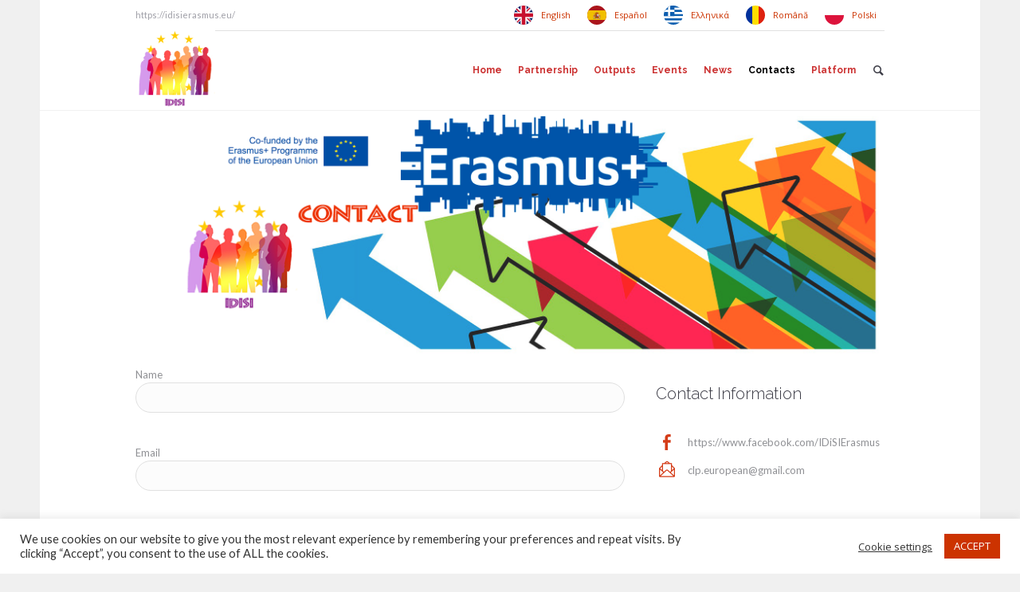

--- FILE ---
content_type: text/html; charset=UTF-8
request_url: https://idisierasmus.eu/contacts/
body_size: 191926
content:
<!DOCTYPE html>
<!--[if IE 8]>
<html class="ie ie8" lang="es">
<![endif]-->
<!--[if !(IE 8)]><!-->
<html lang="es" class="cmsmasters_html">
<!--<![endif]-->
<head>
<meta charset="UTF-8" />
<meta name="viewport" content="width=device-width, initial-scale=1, maximum-scale=1" />
<meta name="format-detection" content="telephone=no" />
<link rel="profile" href="http://gmpg.org/xfn/11" />
<link rel="pingback" href="https://idisierasmus.eu/xmlrpc.php" />
<title>Contacts &#8211; IDISI</title>
<meta name='robots' content='max-image-preview:large' />
	<style>img:is([sizes="auto" i], [sizes^="auto," i]) { contain-intrinsic-size: 3000px 1500px }</style>
	<link rel='dns-prefetch' href='//fonts.googleapis.com' />
<link rel="alternate" type="application/rss+xml" title="IDISI &raquo; Feed" href="https://idisierasmus.eu/feed/" />
<script type="text/javascript">
/* <![CDATA[ */
window._wpemojiSettings = {"baseUrl":"https:\/\/s.w.org\/images\/core\/emoji\/16.0.1\/72x72\/","ext":".png","svgUrl":"https:\/\/s.w.org\/images\/core\/emoji\/16.0.1\/svg\/","svgExt":".svg","source":{"concatemoji":"https:\/\/idisierasmus.eu\/wp-includes\/js\/wp-emoji-release.min.js?ver=6.8.3"}};
/*! This file is auto-generated */
!function(s,n){var o,i,e;function c(e){try{var t={supportTests:e,timestamp:(new Date).valueOf()};sessionStorage.setItem(o,JSON.stringify(t))}catch(e){}}function p(e,t,n){e.clearRect(0,0,e.canvas.width,e.canvas.height),e.fillText(t,0,0);var t=new Uint32Array(e.getImageData(0,0,e.canvas.width,e.canvas.height).data),a=(e.clearRect(0,0,e.canvas.width,e.canvas.height),e.fillText(n,0,0),new Uint32Array(e.getImageData(0,0,e.canvas.width,e.canvas.height).data));return t.every(function(e,t){return e===a[t]})}function u(e,t){e.clearRect(0,0,e.canvas.width,e.canvas.height),e.fillText(t,0,0);for(var n=e.getImageData(16,16,1,1),a=0;a<n.data.length;a++)if(0!==n.data[a])return!1;return!0}function f(e,t,n,a){switch(t){case"flag":return n(e,"\ud83c\udff3\ufe0f\u200d\u26a7\ufe0f","\ud83c\udff3\ufe0f\u200b\u26a7\ufe0f")?!1:!n(e,"\ud83c\udde8\ud83c\uddf6","\ud83c\udde8\u200b\ud83c\uddf6")&&!n(e,"\ud83c\udff4\udb40\udc67\udb40\udc62\udb40\udc65\udb40\udc6e\udb40\udc67\udb40\udc7f","\ud83c\udff4\u200b\udb40\udc67\u200b\udb40\udc62\u200b\udb40\udc65\u200b\udb40\udc6e\u200b\udb40\udc67\u200b\udb40\udc7f");case"emoji":return!a(e,"\ud83e\udedf")}return!1}function g(e,t,n,a){var r="undefined"!=typeof WorkerGlobalScope&&self instanceof WorkerGlobalScope?new OffscreenCanvas(300,150):s.createElement("canvas"),o=r.getContext("2d",{willReadFrequently:!0}),i=(o.textBaseline="top",o.font="600 32px Arial",{});return e.forEach(function(e){i[e]=t(o,e,n,a)}),i}function t(e){var t=s.createElement("script");t.src=e,t.defer=!0,s.head.appendChild(t)}"undefined"!=typeof Promise&&(o="wpEmojiSettingsSupports",i=["flag","emoji"],n.supports={everything:!0,everythingExceptFlag:!0},e=new Promise(function(e){s.addEventListener("DOMContentLoaded",e,{once:!0})}),new Promise(function(t){var n=function(){try{var e=JSON.parse(sessionStorage.getItem(o));if("object"==typeof e&&"number"==typeof e.timestamp&&(new Date).valueOf()<e.timestamp+604800&&"object"==typeof e.supportTests)return e.supportTests}catch(e){}return null}();if(!n){if("undefined"!=typeof Worker&&"undefined"!=typeof OffscreenCanvas&&"undefined"!=typeof URL&&URL.createObjectURL&&"undefined"!=typeof Blob)try{var e="postMessage("+g.toString()+"("+[JSON.stringify(i),f.toString(),p.toString(),u.toString()].join(",")+"));",a=new Blob([e],{type:"text/javascript"}),r=new Worker(URL.createObjectURL(a),{name:"wpTestEmojiSupports"});return void(r.onmessage=function(e){c(n=e.data),r.terminate(),t(n)})}catch(e){}c(n=g(i,f,p,u))}t(n)}).then(function(e){for(var t in e)n.supports[t]=e[t],n.supports.everything=n.supports.everything&&n.supports[t],"flag"!==t&&(n.supports.everythingExceptFlag=n.supports.everythingExceptFlag&&n.supports[t]);n.supports.everythingExceptFlag=n.supports.everythingExceptFlag&&!n.supports.flag,n.DOMReady=!1,n.readyCallback=function(){n.DOMReady=!0}}).then(function(){return e}).then(function(){var e;n.supports.everything||(n.readyCallback(),(e=n.source||{}).concatemoji?t(e.concatemoji):e.wpemoji&&e.twemoji&&(t(e.twemoji),t(e.wpemoji)))}))}((window,document),window._wpemojiSettings);
/* ]]> */
</script>
<style id='wp-emoji-styles-inline-css' type='text/css'>

	img.wp-smiley, img.emoji {
		display: inline !important;
		border: none !important;
		box-shadow: none !important;
		height: 1em !important;
		width: 1em !important;
		margin: 0 0.07em !important;
		vertical-align: -0.1em !important;
		background: none !important;
		padding: 0 !important;
	}
</style>
<link rel='stylesheet' id='wp-block-library-css' href='https://idisierasmus.eu/wp-includes/css/dist/block-library/style.min.css?ver=6.8.3' type='text/css' media='all' />
<style id='classic-theme-styles-inline-css' type='text/css'>
/*! This file is auto-generated */
.wp-block-button__link{color:#fff;background-color:#32373c;border-radius:9999px;box-shadow:none;text-decoration:none;padding:calc(.667em + 2px) calc(1.333em + 2px);font-size:1.125em}.wp-block-file__button{background:#32373c;color:#fff;text-decoration:none}
</style>
<style id='global-styles-inline-css' type='text/css'>
:root{--wp--preset--aspect-ratio--square: 1;--wp--preset--aspect-ratio--4-3: 4/3;--wp--preset--aspect-ratio--3-4: 3/4;--wp--preset--aspect-ratio--3-2: 3/2;--wp--preset--aspect-ratio--2-3: 2/3;--wp--preset--aspect-ratio--16-9: 16/9;--wp--preset--aspect-ratio--9-16: 9/16;--wp--preset--color--black: #000000;--wp--preset--color--cyan-bluish-gray: #abb8c3;--wp--preset--color--white: #ffffff;--wp--preset--color--pale-pink: #f78da7;--wp--preset--color--vivid-red: #cf2e2e;--wp--preset--color--luminous-vivid-orange: #ff6900;--wp--preset--color--luminous-vivid-amber: #fcb900;--wp--preset--color--light-green-cyan: #7bdcb5;--wp--preset--color--vivid-green-cyan: #00d084;--wp--preset--color--pale-cyan-blue: #8ed1fc;--wp--preset--color--vivid-cyan-blue: #0693e3;--wp--preset--color--vivid-purple: #9b51e0;--wp--preset--color--color-1: #000000;--wp--preset--color--color-2: #ffffff;--wp--preset--color--color-3: #d43c18;--wp--preset--color--color-4: #5173a6;--wp--preset--color--color-5: #959595;--wp--preset--color--color-6: #c0c0c0;--wp--preset--color--color-7: #f4f4f4;--wp--preset--color--color-8: #e1e1e1;--wp--preset--gradient--vivid-cyan-blue-to-vivid-purple: linear-gradient(135deg,rgba(6,147,227,1) 0%,rgb(155,81,224) 100%);--wp--preset--gradient--light-green-cyan-to-vivid-green-cyan: linear-gradient(135deg,rgb(122,220,180) 0%,rgb(0,208,130) 100%);--wp--preset--gradient--luminous-vivid-amber-to-luminous-vivid-orange: linear-gradient(135deg,rgba(252,185,0,1) 0%,rgba(255,105,0,1) 100%);--wp--preset--gradient--luminous-vivid-orange-to-vivid-red: linear-gradient(135deg,rgba(255,105,0,1) 0%,rgb(207,46,46) 100%);--wp--preset--gradient--very-light-gray-to-cyan-bluish-gray: linear-gradient(135deg,rgb(238,238,238) 0%,rgb(169,184,195) 100%);--wp--preset--gradient--cool-to-warm-spectrum: linear-gradient(135deg,rgb(74,234,220) 0%,rgb(151,120,209) 20%,rgb(207,42,186) 40%,rgb(238,44,130) 60%,rgb(251,105,98) 80%,rgb(254,248,76) 100%);--wp--preset--gradient--blush-light-purple: linear-gradient(135deg,rgb(255,206,236) 0%,rgb(152,150,240) 100%);--wp--preset--gradient--blush-bordeaux: linear-gradient(135deg,rgb(254,205,165) 0%,rgb(254,45,45) 50%,rgb(107,0,62) 100%);--wp--preset--gradient--luminous-dusk: linear-gradient(135deg,rgb(255,203,112) 0%,rgb(199,81,192) 50%,rgb(65,88,208) 100%);--wp--preset--gradient--pale-ocean: linear-gradient(135deg,rgb(255,245,203) 0%,rgb(182,227,212) 50%,rgb(51,167,181) 100%);--wp--preset--gradient--electric-grass: linear-gradient(135deg,rgb(202,248,128) 0%,rgb(113,206,126) 100%);--wp--preset--gradient--midnight: linear-gradient(135deg,rgb(2,3,129) 0%,rgb(40,116,252) 100%);--wp--preset--font-size--small: 13px;--wp--preset--font-size--medium: 20px;--wp--preset--font-size--large: 36px;--wp--preset--font-size--x-large: 42px;--wp--preset--spacing--20: 0.44rem;--wp--preset--spacing--30: 0.67rem;--wp--preset--spacing--40: 1rem;--wp--preset--spacing--50: 1.5rem;--wp--preset--spacing--60: 2.25rem;--wp--preset--spacing--70: 3.38rem;--wp--preset--spacing--80: 5.06rem;--wp--preset--shadow--natural: 6px 6px 9px rgba(0, 0, 0, 0.2);--wp--preset--shadow--deep: 12px 12px 50px rgba(0, 0, 0, 0.4);--wp--preset--shadow--sharp: 6px 6px 0px rgba(0, 0, 0, 0.2);--wp--preset--shadow--outlined: 6px 6px 0px -3px rgba(255, 255, 255, 1), 6px 6px rgba(0, 0, 0, 1);--wp--preset--shadow--crisp: 6px 6px 0px rgba(0, 0, 0, 1);}:where(.is-layout-flex){gap: 0.5em;}:where(.is-layout-grid){gap: 0.5em;}body .is-layout-flex{display: flex;}.is-layout-flex{flex-wrap: wrap;align-items: center;}.is-layout-flex > :is(*, div){margin: 0;}body .is-layout-grid{display: grid;}.is-layout-grid > :is(*, div){margin: 0;}:where(.wp-block-columns.is-layout-flex){gap: 2em;}:where(.wp-block-columns.is-layout-grid){gap: 2em;}:where(.wp-block-post-template.is-layout-flex){gap: 1.25em;}:where(.wp-block-post-template.is-layout-grid){gap: 1.25em;}.has-black-color{color: var(--wp--preset--color--black) !important;}.has-cyan-bluish-gray-color{color: var(--wp--preset--color--cyan-bluish-gray) !important;}.has-white-color{color: var(--wp--preset--color--white) !important;}.has-pale-pink-color{color: var(--wp--preset--color--pale-pink) !important;}.has-vivid-red-color{color: var(--wp--preset--color--vivid-red) !important;}.has-luminous-vivid-orange-color{color: var(--wp--preset--color--luminous-vivid-orange) !important;}.has-luminous-vivid-amber-color{color: var(--wp--preset--color--luminous-vivid-amber) !important;}.has-light-green-cyan-color{color: var(--wp--preset--color--light-green-cyan) !important;}.has-vivid-green-cyan-color{color: var(--wp--preset--color--vivid-green-cyan) !important;}.has-pale-cyan-blue-color{color: var(--wp--preset--color--pale-cyan-blue) !important;}.has-vivid-cyan-blue-color{color: var(--wp--preset--color--vivid-cyan-blue) !important;}.has-vivid-purple-color{color: var(--wp--preset--color--vivid-purple) !important;}.has-black-background-color{background-color: var(--wp--preset--color--black) !important;}.has-cyan-bluish-gray-background-color{background-color: var(--wp--preset--color--cyan-bluish-gray) !important;}.has-white-background-color{background-color: var(--wp--preset--color--white) !important;}.has-pale-pink-background-color{background-color: var(--wp--preset--color--pale-pink) !important;}.has-vivid-red-background-color{background-color: var(--wp--preset--color--vivid-red) !important;}.has-luminous-vivid-orange-background-color{background-color: var(--wp--preset--color--luminous-vivid-orange) !important;}.has-luminous-vivid-amber-background-color{background-color: var(--wp--preset--color--luminous-vivid-amber) !important;}.has-light-green-cyan-background-color{background-color: var(--wp--preset--color--light-green-cyan) !important;}.has-vivid-green-cyan-background-color{background-color: var(--wp--preset--color--vivid-green-cyan) !important;}.has-pale-cyan-blue-background-color{background-color: var(--wp--preset--color--pale-cyan-blue) !important;}.has-vivid-cyan-blue-background-color{background-color: var(--wp--preset--color--vivid-cyan-blue) !important;}.has-vivid-purple-background-color{background-color: var(--wp--preset--color--vivid-purple) !important;}.has-black-border-color{border-color: var(--wp--preset--color--black) !important;}.has-cyan-bluish-gray-border-color{border-color: var(--wp--preset--color--cyan-bluish-gray) !important;}.has-white-border-color{border-color: var(--wp--preset--color--white) !important;}.has-pale-pink-border-color{border-color: var(--wp--preset--color--pale-pink) !important;}.has-vivid-red-border-color{border-color: var(--wp--preset--color--vivid-red) !important;}.has-luminous-vivid-orange-border-color{border-color: var(--wp--preset--color--luminous-vivid-orange) !important;}.has-luminous-vivid-amber-border-color{border-color: var(--wp--preset--color--luminous-vivid-amber) !important;}.has-light-green-cyan-border-color{border-color: var(--wp--preset--color--light-green-cyan) !important;}.has-vivid-green-cyan-border-color{border-color: var(--wp--preset--color--vivid-green-cyan) !important;}.has-pale-cyan-blue-border-color{border-color: var(--wp--preset--color--pale-cyan-blue) !important;}.has-vivid-cyan-blue-border-color{border-color: var(--wp--preset--color--vivid-cyan-blue) !important;}.has-vivid-purple-border-color{border-color: var(--wp--preset--color--vivid-purple) !important;}.has-vivid-cyan-blue-to-vivid-purple-gradient-background{background: var(--wp--preset--gradient--vivid-cyan-blue-to-vivid-purple) !important;}.has-light-green-cyan-to-vivid-green-cyan-gradient-background{background: var(--wp--preset--gradient--light-green-cyan-to-vivid-green-cyan) !important;}.has-luminous-vivid-amber-to-luminous-vivid-orange-gradient-background{background: var(--wp--preset--gradient--luminous-vivid-amber-to-luminous-vivid-orange) !important;}.has-luminous-vivid-orange-to-vivid-red-gradient-background{background: var(--wp--preset--gradient--luminous-vivid-orange-to-vivid-red) !important;}.has-very-light-gray-to-cyan-bluish-gray-gradient-background{background: var(--wp--preset--gradient--very-light-gray-to-cyan-bluish-gray) !important;}.has-cool-to-warm-spectrum-gradient-background{background: var(--wp--preset--gradient--cool-to-warm-spectrum) !important;}.has-blush-light-purple-gradient-background{background: var(--wp--preset--gradient--blush-light-purple) !important;}.has-blush-bordeaux-gradient-background{background: var(--wp--preset--gradient--blush-bordeaux) !important;}.has-luminous-dusk-gradient-background{background: var(--wp--preset--gradient--luminous-dusk) !important;}.has-pale-ocean-gradient-background{background: var(--wp--preset--gradient--pale-ocean) !important;}.has-electric-grass-gradient-background{background: var(--wp--preset--gradient--electric-grass) !important;}.has-midnight-gradient-background{background: var(--wp--preset--gradient--midnight) !important;}.has-small-font-size{font-size: var(--wp--preset--font-size--small) !important;}.has-medium-font-size{font-size: var(--wp--preset--font-size--medium) !important;}.has-large-font-size{font-size: var(--wp--preset--font-size--large) !important;}.has-x-large-font-size{font-size: var(--wp--preset--font-size--x-large) !important;}
:where(.wp-block-post-template.is-layout-flex){gap: 1.25em;}:where(.wp-block-post-template.is-layout-grid){gap: 1.25em;}
:where(.wp-block-columns.is-layout-flex){gap: 2em;}:where(.wp-block-columns.is-layout-grid){gap: 2em;}
:root :where(.wp-block-pullquote){font-size: 1.5em;line-height: 1.6;}
</style>
<link rel='stylesheet' id='contact-form-7-css' href='https://idisierasmus.eu/wp-content/plugins/contact-form-7/includes/css/styles.css?ver=6.1' type='text/css' media='all' />
<style id='contact-form-7-inline-css' type='text/css'>
.wpcf7 .wpcf7-recaptcha iframe {margin-bottom: 0;}.wpcf7 .wpcf7-recaptcha[data-align="center"] > div {margin: 0 auto;}.wpcf7 .wpcf7-recaptcha[data-align="right"] > div {margin: 0 0 0 auto;}
</style>
<link rel='stylesheet' id='cookie-law-info-css' href='https://idisierasmus.eu/wp-content/plugins/cookie-law-info/legacy/public/css/cookie-law-info-public.css?ver=3.3.1' type='text/css' media='all' />
<link rel='stylesheet' id='cookie-law-info-gdpr-css' href='https://idisierasmus.eu/wp-content/plugins/cookie-law-info/legacy/public/css/cookie-law-info-gdpr.css?ver=3.3.1' type='text/css' media='all' />
<link rel='stylesheet' id='weglot-css-css' href='https://idisierasmus.eu/wp-content/plugins/weglot/dist/css/front-css.css?ver=5.2' type='text/css' media='all' />
<style id="weglot-custom-style">.country-selector a {
    color: #cc3300!important;
}

.top_nav_wrap a {
    color: #cc3300!important;
}</style><link rel='stylesheet' id='new-flag-css-css' href='https://idisierasmus.eu/wp-content/plugins/weglot/dist/css/new-flags.css?ver=5.2' type='text/css' media='all' />
<link rel='stylesheet' id='theme-style-css' href='https://idisierasmus.eu/wp-content/themes/language-school/style.css?ver=1.0.0' type='text/css' media='screen, print' />
<link rel='stylesheet' id='theme-design-style-css' href='https://idisierasmus.eu/wp-content/themes/language-school/css/style.css?ver=1.0.0' type='text/css' media='screen, print' />
<link rel='stylesheet' id='theme-adapt-css' href='https://idisierasmus.eu/wp-content/themes/language-school/css/adaptive.css?ver=1.0.0' type='text/css' media='screen, print' />
<link rel='stylesheet' id='theme-retina-css' href='https://idisierasmus.eu/wp-content/themes/language-school/css/retina.css?ver=1.0.0' type='text/css' media='screen' />
<link rel='stylesheet' id='theme-icons-css' href='https://idisierasmus.eu/wp-content/themes/language-school/css/fontello.css?ver=1.0.0' type='text/css' media='screen' />
<link rel='stylesheet' id='theme-icons-custom-css' href='https://idisierasmus.eu/wp-content/themes/language-school/css/fontello-custom.css?ver=1.0.0' type='text/css' media='screen' />
<link rel='stylesheet' id='animate-css' href='https://idisierasmus.eu/wp-content/themes/language-school/css/animate.css?ver=1.0.0' type='text/css' media='screen' />
<link rel='stylesheet' id='ilightbox-css' href='https://idisierasmus.eu/wp-content/themes/language-school/css/ilightbox.css?ver=2.2.0' type='text/css' media='screen' />
<link rel='stylesheet' id='ilightbox-skin-dark-css' href='https://idisierasmus.eu/wp-content/themes/language-school/css/ilightbox-skins/dark-skin.css?ver=2.2.0' type='text/css' media='screen' />
<link rel='stylesheet' id='theme-fonts-schemes-css' href='https://idisierasmus.eu/wp-content/uploads/cmsmasters_styles/language-school.css?ver=1.0.0' type='text/css' media='screen' />
<!--[if lte IE 9]>
<link rel='stylesheet' id='theme-fonts-css' href='https://idisierasmus.eu/wp-content/uploads/cmsmasters_styles/language-school_fonts.css?ver=1.0.0' type='text/css' media='screen' />
<![endif]-->
<!--[if lte IE 9]>
<link rel='stylesheet' id='theme-schemes-primary-css' href='https://idisierasmus.eu/wp-content/uploads/cmsmasters_styles/language-school_colors_primary.css?ver=1.0.0' type='text/css' media='screen' />
<![endif]-->
<!--[if lte IE 9]>
<link rel='stylesheet' id='theme-schemes-secondary-css' href='https://idisierasmus.eu/wp-content/uploads/cmsmasters_styles/language-school_colors_secondary.css?ver=1.0.0' type='text/css' media='screen' />
<![endif]-->
<!--[if lt IE 9]>
<link rel='stylesheet' id='theme-ie-css' href='https://idisierasmus.eu/wp-content/themes/language-school/css/ie.css?ver=1.0.0' type='text/css' media='screen' />
<![endif]-->
<link rel='stylesheet' id='cmsmasters-google-fonts-css' href='//fonts.googleapis.com/css?family=Open+Sans%3A300%2C300italic%2C400%2C400italic%2C700%2C700italic%7CLato%3A400%2C400italic%2C700%2C700italic%7CRaleway%3A300%2C400%2C500%2C600%2C700&#038;ver=6.8.3' type='text/css' media='all' />
<link rel='stylesheet' id='language-school-gutenberg-frontend-style-css' href='https://idisierasmus.eu/wp-content/themes/language-school/gutenberg/css/frontend-style.css?ver=1.0.0' type='text/css' media='screen' />
<link rel='stylesheet' id='jquery-ui-smoothness-css' href='https://idisierasmus.eu/wp-content/plugins/contact-form-7/includes/js/jquery-ui/themes/smoothness/jquery-ui.min.css?ver=1.12.1' type='text/css' media='screen' />
<script type="text/javascript" src="https://idisierasmus.eu/wp-includes/js/jquery/jquery.min.js?ver=3.7.1" id="jquery-core-js"></script>
<script type="text/javascript" src="https://idisierasmus.eu/wp-includes/js/jquery/jquery-migrate.min.js?ver=3.4.1" id="jquery-migrate-js"></script>
<script type="text/javascript" id="cookie-law-info-js-extra">
/* <![CDATA[ */
var Cli_Data = {"nn_cookie_ids":[],"cookielist":[],"non_necessary_cookies":[],"ccpaEnabled":"","ccpaRegionBased":"","ccpaBarEnabled":"","strictlyEnabled":["necessary","obligatoire"],"ccpaType":"gdpr","js_blocking":"1","custom_integration":"","triggerDomRefresh":"","secure_cookies":""};
var cli_cookiebar_settings = {"animate_speed_hide":"500","animate_speed_show":"500","background":"#FFF","border":"#b1a6a6c2","border_on":"","button_1_button_colour":"#cc3300","button_1_button_hover":"#a32900","button_1_link_colour":"#fff","button_1_as_button":"1","button_1_new_win":"","button_2_button_colour":"#333","button_2_button_hover":"#292929","button_2_link_colour":"#444","button_2_as_button":"","button_2_hidebar":"","button_3_button_colour":"#3566bb","button_3_button_hover":"#2a5296","button_3_link_colour":"#fff","button_3_as_button":"1","button_3_new_win":"","button_4_button_colour":"#000","button_4_button_hover":"#000000","button_4_link_colour":"#333333","button_4_as_button":"","button_7_button_colour":"#61a229","button_7_button_hover":"#4e8221","button_7_link_colour":"#fff","button_7_as_button":"1","button_7_new_win":"","font_family":"inherit","header_fix":"","notify_animate_hide":"1","notify_animate_show":"","notify_div_id":"#cookie-law-info-bar","notify_position_horizontal":"right","notify_position_vertical":"bottom","scroll_close":"","scroll_close_reload":"","accept_close_reload":"","reject_close_reload":"","showagain_tab":"","showagain_background":"#fff","showagain_border":"#000","showagain_div_id":"#cookie-law-info-again","showagain_x_position":"100px","text":"#333333","show_once_yn":"","show_once":"10000","logging_on":"","as_popup":"","popup_overlay":"1","bar_heading_text":"","cookie_bar_as":"banner","popup_showagain_position":"bottom-right","widget_position":"left"};
var log_object = {"ajax_url":"https:\/\/idisierasmus.eu\/wp-admin\/admin-ajax.php"};
/* ]]> */
</script>
<script type="text/javascript" src="https://idisierasmus.eu/wp-content/plugins/cookie-law-info/legacy/public/js/cookie-law-info-public.js?ver=3.3.1" id="cookie-law-info-js"></script>
<script type="text/javascript" src="https://idisierasmus.eu/wp-content/plugins/weglot/dist/front-js.js?ver=5.2" id="wp-weglot-js-js"></script>
<script type="text/javascript" src="https://idisierasmus.eu/wp-content/themes/language-school/js/jsLibraries.min.js?ver=1.0.0" id="libs-js"></script>
<script type="text/javascript" src="https://idisierasmus.eu/wp-content/themes/language-school/js/jquery.iLightBox.min.js?ver=2.2.0" id="iLightBox-js"></script>
<link rel="https://api.w.org/" href="https://idisierasmus.eu/wp-json/" /><link rel="alternate" title="JSON" type="application/json" href="https://idisierasmus.eu/wp-json/wp/v2/pages/1261" /><link rel="EditURI" type="application/rsd+xml" title="RSD" href="https://idisierasmus.eu/xmlrpc.php?rsd" />
<meta name="generator" content="WordPress 6.8.3" />
<link rel="canonical" href="https://idisierasmus.eu/contacts/" />
<link rel='shortlink' href='https://idisierasmus.eu/?p=1261' />
<link rel="alternate" title="oEmbed (JSON)" type="application/json+oembed" href="https://idisierasmus.eu/wp-json/oembed/1.0/embed?url=https%3A%2F%2Fidisierasmus.eu%2Fcontacts%2F" />
<link rel="alternate" title="oEmbed (XML)" type="text/xml+oembed" href="https://idisierasmus.eu/wp-json/oembed/1.0/embed?url=https%3A%2F%2Fidisierasmus.eu%2Fcontacts%2F&#038;format=xml" />

<link rel="alternate" href="https://idisierasmus.eu/contacts/" hreflang="en"/>
<link rel="alternate" href="https://idisierasmus.eu/es/contacts/" hreflang="es"/>
<link rel="alternate" href="https://idisierasmus.eu/el/contacts/" hreflang="el"/>
<link rel="alternate" href="https://idisierasmus.eu/ro/contacts/" hreflang="ro"/>
<link rel="alternate" href="https://idisierasmus.eu/pl/contacts/" hreflang="pl"/>
<script type="application/json" id="weglot-data">{"website":"https:\/\/idisierasmus.eu","uid":"0a9e404e51","project_slug":"https-idisierasmus-eu","language_from":"en","language_from_custom_flag":null,"language_from_custom_name":null,"excluded_paths":[{"type":"CONTAIN","value":"\/kick-off-meeting","language_button_displayed":false,"exclusion_behavior":"REDIRECT","excluded_languages":[],"regex":"\/kick\\-off\\-meeting"},{"type":"CONTAIN","value":"\/igrovoj-adrenalin-vulkan-kazino-uznajte-vse-o-3d","language_button_displayed":false,"exclusion_behavior":"REDIRECT","excluded_languages":[],"regex":"\/igrovoj\\-adrenalin\\-vulkan\\-kazino\\-uznajte\\-vse\\-o\\-3d"},{"type":"CONTAIN","value":"\/tag\/m\u0259rc-marketl\u0259ri","language_button_displayed":false,"exclusion_behavior":"REDIRECT","excluded_languages":[],"regex":"\/tag\/m\u0259rc\\-marketl\u0259ri"},{"type":"CONTAIN","value":"\/category\/mk","language_button_displayed":false,"exclusion_behavior":"REDIRECT","excluded_languages":[],"regex":"\/category\/mk"},{"type":"CONTAIN","value":"\/category\/uncategorized\/page\/14","language_button_displayed":false,"exclusion_behavior":"REDIRECT","excluded_languages":[],"regex":"\/category\/uncategorized\/page\/14"},{"type":"CONTAIN","value":"\/poprobuj-udachu-s-igrovym-avtomatom-the-real-king","language_button_displayed":false,"exclusion_behavior":"REDIRECT","excluded_languages":[],"regex":"\/poprobuj\\-udachu\\-s\\-igrovym\\-avtomatom\\-the\\-real\\-king"},{"type":"CONTAIN","value":"\/author\/wadminw\/page\/28","language_button_displayed":false,"exclusion_behavior":"REDIRECT","excluded_languages":[],"regex":"\/author\/wadminw\/page\/28"},{"type":"CONTAIN","value":"\/igrajte-v-kazino-vulkan-bez-vlozhenij-luchshie","language_button_displayed":false,"exclusion_behavior":"REDIRECT","excluded_languages":[],"regex":"\/igrajte\\-v\\-kazino\\-vulkan\\-bez\\-vlozhenij\\-luchshie"},{"type":"CONTAIN","value":"\/tag\/butun-m\u0259lumatlari","language_button_displayed":false,"exclusion_behavior":"REDIRECT","excluded_languages":[],"regex":"\/tag\/butun\\-m\u0259lumatlari"},{"type":"CONTAIN","value":"\/deal-making-program-for-purchase-banking","language_button_displayed":false,"exclusion_behavior":"REDIRECT","excluded_languages":[],"regex":"\/deal\\-making\\-program\\-for\\-purchase\\-banking"},{"type":"CONTAIN","value":"\/tag\/\u043c\u043e\u0431\u0438\u043b\u044c\u043d\u043e\u0435-\u043f\u0440\u0438\u043b\u043e\u0436\u0435\u043d\u0438\u0435","language_button_displayed":false,"exclusion_behavior":"REDIRECT","excluded_languages":[],"regex":"\/tag\/\u043c\u043e\u0431\u0438\u043b\u044c\u043d\u043e\u0435\\-\u043f\u0440\u0438\u043b\u043e\u0436\u0435\u043d\u0438\u0435"},{"type":"CONTAIN","value":"\/azrbaycan-mrc-sayt-448","language_button_displayed":false,"exclusion_behavior":"REDIRECT","excluded_languages":[],"regex":"\/azrbaycan\\-mrc\\-sayt\\-448"},{"type":"CONTAIN","value":"\/que-significan-las-apuestas-de-cricket-y-las","language_button_displayed":false,"exclusion_behavior":"REDIRECT","excluded_languages":[],"regex":"\/que\\-significan\\-las\\-apuestas\\-de\\-cricket\\-y\\-las"},{"type":"CONTAIN","value":"\/mostbet-az-90-kazino-azerbaycan-n-yax-bukmeyker-193","language_button_displayed":false,"exclusion_behavior":"REDIRECT","excluded_languages":[],"regex":"\/mostbet\\-az\\-90\\-kazino\\-azerbaycan\\-n\\-yax\\-bukmeyker\\-193"},{"type":"CONTAIN","value":"\/apostadores-ganham-mais-uma-opcao-com-a-1win-271","language_button_displayed":false,"exclusion_behavior":"REDIRECT","excluded_languages":[],"regex":"\/apostadores\\-ganham\\-mais\\-uma\\-opcao\\-com\\-a\\-1win\\-271"},{"type":"CONTAIN","value":"\/algumas-declaracoes-incorretas-conhecidas-sobre","language_button_displayed":false,"exclusion_behavior":"REDIRECT","excluded_languages":[],"regex":"\/algumas\\-declaracoes\\-incorretas\\-conhecidas\\-sobre"},{"type":"CONTAIN","value":"\/10-jeffektivnyh-strategij-kak-vyigrat-v-onlajn","language_button_displayed":false,"exclusion_behavior":"REDIRECT","excluded_languages":[],"regex":"\/10\\-jeffektivnyh\\-strategij\\-kak\\-vyigrat\\-v\\-onlajn"},{"type":"CONTAIN","value":"\/category\/igry\/page\/2","language_button_displayed":false,"exclusion_behavior":"REDIRECT","excluded_languages":[],"regex":"\/category\/igry\/page\/2"},{"type":"CONTAIN","value":"\/hotite-uznat-o-kazino-vulkan-rossija-chitajte","language_button_displayed":false,"exclusion_behavior":"REDIRECT","excluded_languages":[],"regex":"\/hotite\\-uznat\\-o\\-kazino\\-vulkan\\-rossija\\-chitajte"},{"type":"CONTAIN","value":"\/igrajte-vulkan-besplatno-i-naslazhdajtes-kazino","language_button_displayed":false,"exclusion_behavior":"REDIRECT","excluded_languages":[],"regex":"\/igrajte\\-vulkan\\-besplatno\\-i\\-naslazhdajtes\\-kazino"},{"type":"CONTAIN","value":"\/mostbet-casino-telefon-onay-yapmyorlar-cekim-yapma-71","language_button_displayed":false,"exclusion_behavior":"REDIRECT","excluded_languages":[],"regex":"\/mostbet\\-casino\\-telefon\\-onay\\-yapmyorlar\\-cekim\\-yapma\\-71"},{"type":"CONTAIN","value":"\/mostbet-azerbaycan-onlayn-casino-oynayn-mostbet-az-869","language_button_displayed":false,"exclusion_behavior":"REDIRECT","excluded_languages":[],"regex":"\/mostbet\\-azerbaycan\\-onlayn\\-casino\\-oynayn\\-mostbet\\-az\\-869"},{"type":"CONTAIN","value":"\/category\/1win-bonus","language_button_displayed":false,"exclusion_behavior":"REDIRECT","excluded_languages":[],"regex":"\/category\/1win\\-bonus"},{"type":"CONTAIN","value":"\/category\/mostbet-kumarhanesi","language_button_displayed":false,"exclusion_behavior":"REDIRECT","excluded_languages":[],"regex":"\/category\/mostbet\\-kumarhanesi"},{"type":"CONTAIN","value":"\/mostbet-com-guevenli-mi","language_button_displayed":false,"exclusion_behavior":"REDIRECT","excluded_languages":[],"regex":"\/mostbet\\-com\\-guevenli\\-mi"},{"type":"CONTAIN","value":"\/popolnit-akkaunty-bukmekerov-oplatit-schet-bukmekera-v-kazahstane","language_button_displayed":false,"exclusion_behavior":"REDIRECT","excluded_languages":[],"regex":"\/popolnit\\-akkaunty\\-bukmekerov\\-oplatit\\-schet\\-bukmekera\\-v\\-kazahstane"},{"type":"CONTAIN","value":"\/recensione-leovegas-casino","language_button_displayed":false,"exclusion_behavior":"REDIRECT","excluded_languages":[],"regex":"\/recensione\\-leovegas\\-casino"},{"type":"CONTAIN","value":"\/9937-2","language_button_displayed":false,"exclusion_behavior":"REDIRECT","excluded_languages":[],"regex":"\/9937\\-2"},{"type":"CONTAIN","value":"\/bonus-bez-depozytu-w-vulkan-vegas-odbierz-bonus-zbyt-rejestracj","language_button_displayed":false,"exclusion_behavior":"REDIRECT","excluded_languages":[],"regex":"\/bonus\\-bez\\-depozytu\\-w\\-vulkan\\-vegas\\-odbierz\\-bonus\\-zbyt\\-rejestracj"},{"type":"CONTAIN","value":"\/the-mobile-version-of-mostbet-provides-gamers-with-a-seamless-navigation-interface-for-betting-on-their-favorite-sport","language_button_displayed":false,"exclusion_behavior":"REDIRECT","excluded_languages":[],"regex":"\/the\\-mobile\\-version\\-of\\-mostbet\\-provides\\-gamers\\-with\\-a\\-seamless\\-navigation\\-interface\\-for\\-betting\\-on\\-their\\-favorite\\-sport"},{"type":"CONTAIN","value":"\/obzor-onlajn-kazino-pin-up-v-uzbekistane","language_button_displayed":false,"exclusion_behavior":"REDIRECT","excluded_languages":[],"regex":"\/obzor\\-onlajn\\-kazino\\-pin\\-up\\-v\\-uzbekistane"},{"type":"CONTAIN","value":"\/mostbetten-nasl-para-tsekilir","language_button_displayed":false,"exclusion_behavior":"REDIRECT","excluded_languages":[],"regex":"\/mostbetten\\-nasl\\-para\\-tsekilir"},{"type":"CONTAIN","value":"\/mostbet-bonus-azrbaycandan-olan-muestrilr-uetsuen-bukmeyker-sdaqt-proqram","language_button_displayed":false,"exclusion_behavior":"REDIRECT","excluded_languages":[],"regex":"\/mostbet\\-bonus\\-azrbaycandan\\-olan\\-muestrilr\\-uetsuen\\-bukmeyker\\-sdaqt\\-proqram"},{"type":"CONTAIN","value":"\/pin-up-aviator-game-review","language_button_displayed":false,"exclusion_behavior":"REDIRECT","excluded_languages":[],"regex":"\/pin\\-up\\-aviator\\-game\\-review"},{"type":"CONTAIN","value":"\/mobile-spielsaal-mr-bet-europa-bonus-bloss-einzahlung","language_button_displayed":false,"exclusion_behavior":"REDIRECT","excluded_languages":[],"regex":"\/mobile\\-spielsaal\\-mr\\-bet\\-europa\\-bonus\\-bloss\\-einzahlung"},{"type":"CONTAIN","value":"\/bk-marafonbet-registracija-obzor-oficialnogo-sajta-5","language_button_displayed":false,"exclusion_behavior":"REDIRECT","excluded_languages":[],"regex":"\/bk\\-marafonbet\\-registracija\\-obzor\\-oficialnogo\\-sajta\\-5"},{"type":"CONTAIN","value":"\/1win-zerkalo-rabochee-na-segodnja-1vin-ofitsialnyj-sajt-bukmekerskoj-kontory-dlja-stavok-na-sport","language_button_displayed":false,"exclusion_behavior":"REDIRECT","excluded_languages":[],"regex":"\/1win\\-zerkalo\\-rabochee\\-na\\-segodnja\\-1vin\\-ofitsialnyj\\-sajt\\-bukmekerskoj\\-kontory\\-dlja\\-stavok\\-na\\-sport"},{"type":"CONTAIN","value":"\/mostbet-promo-kod-azrbaycanda-mostbet-promosyon-kodu","language_button_displayed":false,"exclusion_behavior":"REDIRECT","excluded_languages":[],"regex":"\/mostbet\\-promo\\-kod\\-azrbaycanda\\-mostbet\\-promosyon\\-kodu"},{"type":"CONTAIN","value":"\/kazino-1win-onlajn-ofitsialnyj-sajt-bk-1win-igrovye-avtomaty-i-bonusy","language_button_displayed":false,"exclusion_behavior":"REDIRECT","excluded_languages":[],"regex":"\/kazino\\-1win\\-onlajn\\-ofitsialnyj\\-sajt\\-bk\\-1win\\-igrovye\\-avtomaty\\-i\\-bonusy"},{"type":"CONTAIN","value":"\/1win-skachat-na-android-besplatno-instrukcija-po-74-106","language_button_displayed":false,"exclusion_behavior":"REDIRECT","excluded_languages":[],"regex":"\/1win\\-skachat\\-na\\-android\\-besplatno\\-instrukcija\\-po\\-74\\-106"},{"type":"CONTAIN","value":"\/azrbaycan-mrc-sayt-206-654","language_button_displayed":false,"exclusion_behavior":"REDIRECT","excluded_languages":[],"regex":"\/azrbaycan\\-mrc\\-sayt\\-206\\-654"},{"type":"CONTAIN","value":"\/amazon-com-tr-pin-up","language_button_displayed":false,"exclusion_behavior":"REDIRECT","excluded_languages":[],"regex":"\/amazon\\-com\\-tr\\-pin\\-up"},{"type":"CONTAIN","value":"\/attention-required-cloudflare-29-870","language_button_displayed":false,"exclusion_behavior":"REDIRECT","excluded_languages":[],"regex":"\/attention\\-required\\-cloudflare\\-29\\-870"},{"type":"CONTAIN","value":"\/mosbet-skachat-na-ajfon-mostbet-zerkalo-6-778","language_button_displayed":false,"exclusion_behavior":"REDIRECT","excluded_languages":[],"regex":"\/mosbet\\-skachat\\-na\\-ajfon\\-mostbet\\-zerkalo\\-6\\-778"},{"type":"CONTAIN","value":"\/mostbet-spor-ve-casino-bahisleri-turkiye-de-giri-219-383","language_button_displayed":false,"exclusion_behavior":"REDIRECT","excluded_languages":[],"regex":"\/mostbet\\-spor\\-ve\\-casino\\-bahisleri\\-turkiye\\-de\\-giri\\-219\\-383"},{"type":"CONTAIN","value":"\/mostbet-az90-com-kazino-az-azerbaycan-n-yax-382-95","language_button_displayed":false,"exclusion_behavior":"REDIRECT","excluded_languages":[],"regex":"\/mostbet\\-az90\\-com\\-kazino\\-az\\-azerbaycan\\-n\\-yax\\-382\\-95"},{"type":"CONTAIN","value":"\/fematshop-fr-resultats-de-recherche-pour-tukaan-2","language_button_displayed":false,"exclusion_behavior":"REDIRECT","excluded_languages":[],"regex":"\/fematshop\\-fr\\-resultats\\-de\\-recherche\\-pour\\-tukaan\\-2"},{"type":"CONTAIN","value":"\/budynek-puente-real-costa-del-sol-spain-holidays-reviews","language_button_displayed":false,"exclusion_behavior":"REDIRECT","excluded_languages":[],"regex":"\/budynek\\-puente\\-real\\-costa\\-del\\-sol\\-spain\\-holidays\\-reviews"},{"type":"CONTAIN","value":"\/hexa-pin-up-boards-display-notice-boards-manufacturer-supplier-exporter-in-india","language_button_displayed":false,"exclusion_behavior":"REDIRECT","excluded_languages":[],"regex":"\/hexa\\-pin\\-up\\-boards\\-display\\-notice\\-boards\\-manufacturer\\-supplier\\-exporter\\-in\\-india"},{"type":"CONTAIN","value":"\/prestamos-personales-rapidos-por-internet","language_button_displayed":false,"exclusion_behavior":"REDIRECT","excluded_languages":[],"regex":"\/prestamos\\-personales\\-rapidos\\-por\\-internet"},{"type":"CONTAIN","value":"\/mikrozajm-pervyj-pod-0-v-nado-deneg","language_button_displayed":false,"exclusion_behavior":"REDIRECT","excluded_languages":[],"regex":"\/mikrozajm\\-pervyj\\-pod\\-0\\-v\\-nado\\-deneg"},{"type":"CONTAIN","value":"\/buy-bitcoin-cryptocurrency-wallet-news-education","language_button_displayed":false,"exclusion_behavior":"REDIRECT","excluded_languages":[],"regex":"\/buy\\-bitcoin\\-cryptocurrency\\-wallet\\-news\\-education"},{"type":"CONTAIN","value":"\/maksim-krippa-i-ego-put-do-kievskogo-otelja-dnepr","language_button_displayed":false,"exclusion_behavior":"REDIRECT","excluded_languages":[],"regex":"\/maksim\\-krippa\\-i\\-ego\\-put\\-do\\-kievskogo\\-otelja\\-dnepr"},{"type":"CONTAIN","value":"\/trend-forex","language_button_displayed":false,"exclusion_behavior":"REDIRECT","excluded_languages":[],"regex":"\/trend\\-forex"},{"type":"CONTAIN","value":"\/energy-casino-recenzja-kasyna-online-megaways-gry-hazardowe","language_button_displayed":false,"exclusion_behavior":"REDIRECT","excluded_languages":[],"regex":"\/energy\\-casino\\-recenzja\\-kasyna\\-online\\-megaways\\-gry\\-hazardowe"},{"type":"CONTAIN","value":"\/chainlink-price-live-link-value-chart-market-cap","language_button_displayed":false,"exclusion_behavior":"REDIRECT","excluded_languages":[],"regex":"\/chainlink\\-price\\-live\\-link\\-value\\-chart\\-market\\-cap"},{"type":"CONTAIN","value":"\/hive-token-exchanges-buy-sell-trade-hive","language_button_displayed":false,"exclusion_behavior":"REDIRECT","excluded_languages":[],"regex":"\/hive\\-token\\-exchanges\\-buy\\-sell\\-trade\\-hive"},{"type":"CONTAIN","value":"\/how-to-start-mining-cryptocurrency","language_button_displayed":false,"exclusion_behavior":"REDIRECT","excluded_languages":[],"regex":"\/how\\-to\\-start\\-mining\\-cryptocurrency"},{"type":"CONTAIN","value":"\/mostbet-archives-mostbet-guencel-adres","language_button_displayed":false,"exclusion_behavior":"REDIRECT","excluded_languages":[],"regex":"\/mostbet\\-archives\\-mostbet\\-guencel\\-adres"},{"type":"CONTAIN","value":"\/how-to-download-mostbet-azerbaycan","language_button_displayed":false,"exclusion_behavior":"REDIRECT","excluded_languages":[],"regex":"\/how\\-to\\-download\\-mostbet\\-azerbaycan"},{"type":"CONTAIN","value":"\/xcritical-fintech-under-the-hood-a-closer-look-at","language_button_displayed":false,"exclusion_behavior":"REDIRECT","excluded_languages":[],"regex":"\/xcritical\\-fintech\\-under\\-the\\-hood\\-a\\-closer\\-look\\-at"},{"type":"CONTAIN","value":"\/kazino-goxbet-ukraina-igrovye-avtomaty-na-dengi-18","language_button_displayed":false,"exclusion_behavior":"REDIRECT","excluded_languages":[],"regex":"\/kazino\\-goxbet\\-ukraina\\-igrovye\\-avtomaty\\-na\\-dengi\\-18"},{"type":"CONTAIN","value":"\/how-to-build-a-ai-chatbot-using-nltk-and-deep","language_button_displayed":false,"exclusion_behavior":"REDIRECT","excluded_languages":[],"regex":"\/how\\-to\\-build\\-a\\-ai\\-chatbot\\-using\\-nltk\\-and\\-deep"},{"type":"CONTAIN","value":"\/mobilnye-stavki-na-sport-so-telefona-onlajn","language_button_displayed":false,"exclusion_behavior":"REDIRECT","excluded_languages":[],"regex":"\/mobilnye\\-stavki\\-na\\-sport\\-so\\-telefona\\-onlajn"},{"type":"CONTAIN","value":"\/preimushhestva-i-pravila-srochnogo-zajma-onlajn-na","language_button_displayed":false,"exclusion_behavior":"REDIRECT","excluded_languages":[],"regex":"\/preimushhestva\\-i\\-pravila\\-srochnogo\\-zajma\\-onlajn\\-na"},{"type":"CONTAIN","value":"\/bitcoin-price-btc-price-index-live-chart-and-usd","language_button_displayed":false,"exclusion_behavior":"REDIRECT","excluded_languages":[],"regex":"\/bitcoin\\-price\\-btc\\-price\\-index\\-live\\-chart\\-and\\-usd"},{"type":"CONTAIN","value":"\/locale-changes-internationalization-kendo-ui-for","language_button_displayed":false,"exclusion_behavior":"REDIRECT","excluded_languages":[],"regex":"\/locale\\-changes\\-internationalization\\-kendo\\-ui\\-for"},{"type":"CONTAIN","value":"\/wazamba-casino-recenzja","language_button_displayed":false,"exclusion_behavior":"REDIRECT","excluded_languages":[],"regex":"\/wazamba\\-casino\\-recenzja"},{"type":"CONTAIN","value":"\/popueler-slot-makinasi-oyun","language_button_displayed":false,"exclusion_behavior":"REDIRECT","excluded_languages":[],"regex":"\/popueler\\-slot\\-makinasi\\-oyun"},{"type":"CONTAIN","value":"\/mikrokredit-onlajn-na-kartu-mikrozajm-v-akshamat","language_button_displayed":false,"exclusion_behavior":"REDIRECT","excluded_languages":[],"regex":"\/mikrokredit\\-onlajn\\-na\\-kartu\\-mikrozajm\\-v\\-akshamat"},{"type":"CONTAIN","value":"\/refinansirovanie-kredita-pod-1-5-perekreditacija","language_button_displayed":false,"exclusion_behavior":"REDIRECT","excluded_languages":[],"regex":"\/refinansirovanie\\-kredita\\-pod\\-1\\-5\\-perekreditacija"},{"type":"CONTAIN","value":"\/maksim-krippa-zhizn-futbolista-553","language_button_displayed":false,"exclusion_behavior":"REDIRECT","excluded_languages":[],"regex":"\/maksim\\-krippa\\-zhizn\\-futbolista\\-553"},{"type":"CONTAIN","value":"\/how-much-will-bitcoin-be-worth-in-20-years","language_button_displayed":false,"exclusion_behavior":"REDIRECT","excluded_languages":[],"regex":"\/how\\-much\\-will\\-bitcoin\\-be\\-worth\\-in\\-20\\-years"},{"type":"CONTAIN","value":"\/btcusd-bitcoin-usd-cryptocurrency-price","language_button_displayed":false,"exclusion_behavior":"REDIRECT","excluded_languages":[],"regex":"\/btcusd\\-bitcoin\\-usd\\-cryptocurrency\\-price"},{"type":"CONTAIN","value":"\/\u0431\u043a-\u043b\u0435\u043e\u043d-leon-\u0431\u0443\u043a\u043c\u0435\u043a\u0435\u0440\u0441\u043a\u0430\u044f-\u043a\u043e\u043d\u0442\u043e\u0440\u0430-\u0441\u0430\u0439\u0442-\u043e\u0431","language_button_displayed":false,"exclusion_behavior":"REDIRECT","excluded_languages":[],"regex":"\/\u0431\u043a\\-\u043b\u0435\u043e\u043d\\-leon\\-\u0431\u0443\u043a\u043c\u0435\u043a\u0435\u0440\u0441\u043a\u0430\u044f\\-\u043a\u043e\u043d\u0442\u043e\u0440\u0430\\-\u0441\u0430\u0439\u0442\\-\u043e\u0431"},{"type":"CONTAIN","value":"\/ob\u044ajasnenie-torgovli-opcionami-i-f\u044cjuchersami-2023","language_button_displayed":false,"exclusion_behavior":"REDIRECT","excluded_languages":[],"regex":"\/ob\u044ajasnenie\\-torgovli\\-opcionami\\-i\\-f\u044cjuchersami\\-2023"},{"type":"CONTAIN","value":"\/krippa-maksim-maksim-krippa-biografija-fakty-o-240","language_button_displayed":false,"exclusion_behavior":"REDIRECT","excluded_languages":[],"regex":"\/krippa\\-maksim\\-maksim\\-krippa\\-biografija\\-fakty\\-o\\-240"},{"type":"CONTAIN","value":"\/author\/wadminw","language_button_displayed":false,"exclusion_behavior":"REDIRECT","excluded_languages":[],"regex":"\/author\/wadminw"},{"type":"CONTAIN","value":"\/youwin-para-yatrma-youwin-para-tsekme-sueresi-tuerkiyede-oedeme-yoentemleri","language_button_displayed":false,"exclusion_behavior":"REDIRECT","excluded_languages":[],"regex":"\/youwin\\-para\\-yatrma\\-youwin\\-para\\-tsekme\\-sueresi\\-tuerkiyede\\-oedeme\\-yoentemleri"},{"type":"CONTAIN","value":"\/convert-1-bch-to-usd-bitcoin-cash-to-us-dollar","language_button_displayed":false,"exclusion_behavior":"REDIRECT","excluded_languages":[],"regex":"\/convert\\-1\\-bch\\-to\\-usd\\-bitcoin\\-cash\\-to\\-us\\-dollar"},{"type":"CONTAIN","value":"\/why-play-glory-casino","language_button_displayed":false,"exclusion_behavior":"REDIRECT","excluded_languages":[],"regex":"\/why\\-play\\-glory\\-casino"},{"type":"CONTAIN","value":"\/futures-trading","language_button_displayed":false,"exclusion_behavior":"REDIRECT","excluded_languages":[],"regex":"\/futures\\-trading"},{"type":"CONTAIN","value":"\/1xctavka-i-1xbet-v-chem-otlichie-sravnenie-bukmekerskih-kontor","language_button_displayed":false,"exclusion_behavior":"REDIRECT","excluded_languages":[],"regex":"\/1xctavka\\-i\\-1xbet\\-v\\-chem\\-otlichie\\-sravnenie\\-bukmekerskih\\-kontor"},{"type":"CONTAIN","value":"\/nlu-vs-nlp-in-2023-main-differences-use-cases","language_button_displayed":false,"exclusion_behavior":"REDIRECT","excluded_languages":[],"regex":"\/nlu\\-vs\\-nlp\\-in\\-2023\\-main\\-differences\\-use\\-cases"},{"type":"CONTAIN","value":"\/fibonacci-retracement-trend-analysis-indicators","language_button_displayed":false,"exclusion_behavior":"REDIRECT","excluded_languages":[],"regex":"\/fibonacci\\-retracement\\-trend\\-analysis\\-indicators"},{"type":"CONTAIN","value":"\/home-a-sony-company","language_button_displayed":false,"exclusion_behavior":"REDIRECT","excluded_languages":[],"regex":"\/home\\-a\\-sony\\-company"},{"type":"CONTAIN","value":"\/gods-and-glory-slot-game-design-slot-game-concept","language_button_displayed":false,"exclusion_behavior":"REDIRECT","excluded_languages":[],"regex":"\/gods\\-and\\-glory\\-slot\\-game\\-design\\-slot\\-game\\-concept"},{"type":"CONTAIN","value":"\/bk-leon-ofitsialnyj-sajt-zerkalo-vhod-segodnja","language_button_displayed":false,"exclusion_behavior":"REDIRECT","excluded_languages":[],"regex":"\/bk\\-leon\\-ofitsialnyj\\-sajt\\-zerkalo\\-vhod\\-segodnja"},{"type":"CONTAIN","value":"\/bitcoin-price-today-19-989-65-btc-to-usd-live","language_button_displayed":false,"exclusion_behavior":"REDIRECT","excluded_languages":[],"regex":"\/bitcoin\\-price\\-today\\-19\\-989\\-65\\-btc\\-to\\-usd\\-live"},{"type":"CONTAIN","value":"\/pin-up-yeni-adresi-pin-up-giris-yeni-adresi-pin-up-canli-casino-bahis-mobil-siteleri","language_button_displayed":false,"exclusion_behavior":"REDIRECT","excluded_languages":[],"regex":"\/pin\\-up\\-yeni\\-adresi\\-pin\\-up\\-giris\\-yeni\\-adresi\\-pin\\-up\\-canli\\-casino\\-bahis\\-mobil\\-siteleri"},{"type":"CONTAIN","value":"\/broker-tradeallcrypto-obzor-i-otzyvy-trejderov","language_button_displayed":false,"exclusion_behavior":"REDIRECT","excluded_languages":[],"regex":"\/broker\\-tradeallcrypto\\-obzor\\-i\\-otzyvy\\-trejderov"},{"type":"CONTAIN","value":"\/otlichija-limitnyh-limit-i-stopovyh-stop","language_button_displayed":false,"exclusion_behavior":"REDIRECT","excluded_languages":[],"regex":"\/otlichija\\-limitnyh\\-limit\\-i\\-stopovyh\\-stop"},{"type":"CONTAIN","value":"\/igrovye-avtomaty-vulkan-igrajte-besplatno-i-2","language_button_displayed":false,"exclusion_behavior":"REDIRECT","excluded_languages":[],"regex":"\/igrovye\\-avtomaty\\-vulkan\\-igrajte\\-besplatno\\-i\\-2"},{"type":"CONTAIN","value":"\/language-programs","language_button_displayed":false,"exclusion_behavior":"REDIRECT","excluded_languages":[],"regex":"\/language\\-programs"},{"type":"CONTAIN","value":"\/must-5-des-plus-brefs-casinos","language_button_displayed":false,"exclusion_behavior":"REDIRECT","excluded_languages":[],"regex":"\/must\\-5\\-des\\-plus\\-brefs\\-casinos"},{"type":"CONTAIN","value":"\/otzyv-o-1xbet-com-bukmekerskaja-kontora","language_button_displayed":false,"exclusion_behavior":"REDIRECT","excluded_languages":[],"regex":"\/otzyv\\-o\\-1xbet\\-com\\-bukmekerskaja\\-kontora"},{"type":"CONTAIN","value":"\/bitcoin-price-btc-price-index-live-chart-and-usd-2","language_button_displayed":false,"exclusion_behavior":"REDIRECT","excluded_languages":[],"regex":"\/bitcoin\\-price\\-btc\\-price\\-index\\-live\\-chart\\-and\\-usd\\-2"},{"type":"CONTAIN","value":"\/chto-takoe-seo-prodvizhenie-sajta-249","language_button_displayed":false,"exclusion_behavior":"REDIRECT","excluded_languages":[],"regex":"\/chto\\-takoe\\-seo\\-prodvizhenie\\-sajta\\-249"},{"type":"CONTAIN","value":"\/casino-1xslots-eto-dostatochno-10-000-igr","language_button_displayed":false,"exclusion_behavior":"REDIRECT","excluded_languages":[],"regex":"\/casino\\-1xslots\\-eto\\-dostatochno\\-10\\-000\\-igr"},{"type":"CONTAIN","value":"\/iot-cloud-computing-differences-providers-services","language_button_displayed":false,"exclusion_behavior":"REDIRECT","excluded_languages":[],"regex":"\/iot\\-cloud\\-computing\\-differences\\-providers\\-services"},{"type":"CONTAIN","value":"\/mostbet-haberler-haberleri-son-dakika-gelimeleri","language_button_displayed":false,"exclusion_behavior":"REDIRECT","excluded_languages":[],"regex":"\/mostbet\\-haberler\\-haberleri\\-son\\-dakika\\-gelimeleri"},{"type":"CONTAIN","value":"\/maks-krippa-glavnye-fakty-o-max-krippa-431","language_button_displayed":false,"exclusion_behavior":"REDIRECT","excluded_languages":[],"regex":"\/maks\\-krippa\\-glavnye\\-fakty\\-o\\-max\\-krippa\\-431"},{"type":"CONTAIN","value":"\/pros-and-cons-of-vanguard-vanguard-mak-233-reviews","language_button_displayed":false,"exclusion_behavior":"REDIRECT","excluded_languages":[],"regex":"\/pros\\-and\\-cons\\-of\\-vanguard\\-vanguard\\-mak\\-233\\-reviews"},{"type":"CONTAIN","value":"\/1xbet-zerkalo-rabochee-na-segodnja-pikabu","language_button_displayed":false,"exclusion_behavior":"REDIRECT","excluded_languages":[],"regex":"\/1xbet\\-zerkalo\\-rabochee\\-na\\-segodnja\\-pikabu"},{"type":"CONTAIN","value":"\/indeks-dollara-foreks-indeks-dollara-dlja","language_button_displayed":false,"exclusion_behavior":"REDIRECT","excluded_languages":[],"regex":"\/indeks\\-dollara\\-foreks\\-indeks\\-dollara\\-dlja"},{"type":"CONTAIN","value":"\/theory-of-new-product-development-and-its","language_button_displayed":false,"exclusion_behavior":"REDIRECT","excluded_languages":[],"regex":"\/theory\\-of\\-new\\-product\\-development\\-and\\-its"},{"type":"CONTAIN","value":"\/kak-zarabotat\u044c-na-birzhe-i-nachat\u044c-torgovat\u044c","language_button_displayed":false,"exclusion_behavior":"REDIRECT","excluded_languages":[],"regex":"\/kak\\-zarabotat\u044c\\-na\\-birzhe\\-i\\-nachat\u044c\\-torgovat\u044c"},{"type":"CONTAIN","value":"\/160-essential-ice-breaker-questions-for-your-team","language_button_displayed":false,"exclusion_behavior":"REDIRECT","excluded_languages":[],"regex":"\/160\\-essential\\-ice\\-breaker\\-questions\\-for\\-your\\-team"},{"type":"CONTAIN","value":"\/kto-gra-w-kasynie-online-slottica","language_button_displayed":false,"exclusion_behavior":"REDIRECT","excluded_languages":[],"regex":"\/kto\\-gra\\-w\\-kasynie\\-online\\-slottica"},{"type":"CONTAIN","value":"\/usd-to-pln-forecast-polish-zloty-falls-to-lowest","language_button_displayed":false,"exclusion_behavior":"REDIRECT","excluded_languages":[],"regex":"\/usd\\-to\\-pln\\-forecast\\-polish\\-zloty\\-falls\\-to\\-lowest"},{"type":"CONTAIN","value":"\/kredity-dlja-pensionerov-do-75-let-bez","language_button_displayed":false,"exclusion_behavior":"REDIRECT","excluded_languages":[],"regex":"\/kredity\\-dlja\\-pensionerov\\-do\\-75\\-let\\-bez"},{"type":"CONTAIN","value":"\/parimatch-polska","language_button_displayed":false,"exclusion_behavior":"REDIRECT","excluded_languages":[],"regex":"\/parimatch\\-polska"},{"type":"CONTAIN","value":"\/bk-mostbet-vypustila-prilozhenija-dlja-android-vseprosport-ru","language_button_displayed":false,"exclusion_behavior":"REDIRECT","excluded_languages":[],"regex":"\/bk\\-mostbet\\-vypustila\\-prilozhenija\\-dlja\\-android\\-vseprosport\\-ru"},{"type":"CONTAIN","value":"\/1xbet-giris-1-xbet-canl-bahis-sitesi-tuerkiyeage-1xbet-mobile-top","language_button_displayed":false,"exclusion_behavior":"REDIRECT","excluded_languages":[],"regex":"\/1xbet\\-giris\\-1\\-xbet\\-canl\\-bahis\\-sitesi\\-tuerkiyeage\\-1xbet\\-mobile\\-top"},{"type":"CONTAIN","value":"\/uznajte-vse-o-slote-vikings-unleashed-megaways-i","language_button_displayed":false,"exclusion_behavior":"REDIRECT","excluded_languages":[],"regex":"\/uznajte\\-vse\\-o\\-slote\\-vikings\\-unleashed\\-megaways\\-i"},{"type":"CONTAIN","value":"\/category\/uncategorized","language_button_displayed":false,"exclusion_behavior":"REDIRECT","excluded_languages":[],"regex":"\/category\/uncategorized"},{"type":"CONTAIN","value":"\/masonry-blog","language_button_displayed":false,"exclusion_behavior":"REDIRECT","excluded_languages":[],"regex":"\/masonry\\-blog"},{"type":"CONTAIN","value":"\/maksim-vladimirovich-krippa-455","language_button_displayed":false,"exclusion_behavior":"REDIRECT","excluded_languages":[],"regex":"\/maksim\\-vladimirovich\\-krippa\\-455"},{"type":"CONTAIN","value":"\/zerkalo-1hbet-eto-nadezhnaja-bukmekerskaja-kontora-gde-nelzja-igrat-v-ljuboe-vremja-stsbist-zheleznodorozhnyj-forum-blogi-fotogalereja-sotsialnaja-set","language_button_displayed":false,"exclusion_behavior":"REDIRECT","excluded_languages":[],"regex":"\/zerkalo\\-1hbet\\-eto\\-nadezhnaja\\-bukmekerskaja\\-kontora\\-gde\\-nelzja\\-igrat\\-v\\-ljuboe\\-vremja\\-stsbist\\-zheleznodorozhnyj\\-forum\\-blogi\\-fotogalereja\\-sotsialnaja\\-set"},{"type":"CONTAIN","value":"\/crypto-market-making-defined-explained","language_button_displayed":false,"exclusion_behavior":"REDIRECT","excluded_languages":[],"regex":"\/crypto\\-market\\-making\\-defined\\-explained"},{"type":"CONTAIN","value":"\/markets60-platjat-ili-net-den\u044cgi-klubov-ligi","language_button_displayed":false,"exclusion_behavior":"REDIRECT","excluded_languages":[],"regex":"\/markets60\\-platjat\\-ili\\-net\\-den\u044cgi\\-klubov\\-ligi"},{"type":"CONTAIN","value":"\/nedvizhimost\u044c-v-izraile-pljusy-i-minusy-investicij","language_button_displayed":false,"exclusion_behavior":"REDIRECT","excluded_languages":[],"regex":"\/nedvizhimost\u044c\\-v\\-izraile\\-pljusy\\-i\\-minusy\\-investicij"},{"type":"CONTAIN","value":"\/kakie-soft-skills-pomogajut-postroit\u044c-kar\u044ceru","language_button_displayed":false,"exclusion_behavior":"REDIRECT","excluded_languages":[],"regex":"\/kakie\\-soft\\-skills\\-pomogajut\\-postroit\u044c\\-kar\u044ceru"},{"type":"CONTAIN","value":"\/1xslots-ofitsialnyj-sajt-lichnye-kabinet-zerkalo-1hslots-registratsija","language_button_displayed":false,"exclusion_behavior":"REDIRECT","excluded_languages":[],"regex":"\/1xslots\\-ofitsialnyj\\-sajt\\-lichnye\\-kabinet\\-zerkalo\\-1hslots\\-registratsija"},{"type":"CONTAIN","value":"\/mostbet-kayt-itsin-bonusu-2022-promosyon-kodu-ve-promosyonlar","language_button_displayed":false,"exclusion_behavior":"REDIRECT","excluded_languages":[],"regex":"\/mostbet\\-kayt\\-itsin\\-bonusu\\-2022\\-promosyon\\-kodu\\-ve\\-promosyonlar"},{"type":"CONTAIN","value":"\/basic-attention-token-price-bat-price-usd","language_button_displayed":false,"exclusion_behavior":"REDIRECT","excluded_languages":[],"regex":"\/basic\\-attention\\-token\\-price\\-bat\\-price\\-usd"},{"type":"CONTAIN","value":"\/live-ethereum-to-us-dollars-exchange-rate-usd","language_button_displayed":false,"exclusion_behavior":"REDIRECT","excluded_languages":[],"regex":"\/live\\-ethereum\\-to\\-us\\-dollars\\-exchange\\-rate\\-usd"},{"type":"CONTAIN","value":"\/why-is-bitcoin-valuable-bitcoin-for-all","language_button_displayed":false,"exclusion_behavior":"REDIRECT","excluded_languages":[],"regex":"\/why\\-is\\-bitcoin\\-valuable\\-bitcoin\\-for\\-all"},{"type":"CONTAIN","value":"\/segodnja-10-42-max-krippa-futbolnaja-komanda-1189-233","language_button_displayed":false,"exclusion_behavior":"REDIRECT","excluded_languages":[],"regex":"\/segodnja\\-10\\-42\\-max\\-krippa\\-futbolnaja\\-komanda\\-1189\\-233"},{"type":"CONTAIN","value":"\/convert-us-dollar-to-bitcoin-usd-to-btc-currency","language_button_displayed":false,"exclusion_behavior":"REDIRECT","excluded_languages":[],"regex":"\/convert\\-us\\-dollar\\-to\\-bitcoin\\-usd\\-to\\-btc\\-currency"},{"type":"CONTAIN","value":"\/77bet-2023-300-10","language_button_displayed":false,"exclusion_behavior":"REDIRECT","excluded_languages":[],"regex":"\/77bet\\-2023\\-300\\-10"},{"type":"CONTAIN","value":"\/guide-on-self-employed-bookkeeping-with-free-excel","language_button_displayed":false,"exclusion_behavior":"REDIRECT","excluded_languages":[],"regex":"\/guide\\-on\\-self\\-employed\\-bookkeeping\\-with\\-free\\-excel"},{"type":"CONTAIN","value":"\/single-step-vs-multiple-step-income-statements","language_button_displayed":false,"exclusion_behavior":"REDIRECT","excluded_languages":[],"regex":"\/single\\-step\\-vs\\-multiple\\-step\\-income\\-statements"},{"type":"CONTAIN","value":"\/stavki-na-kibersport-20-luchshih-bukmekerskih-53","language_button_displayed":false,"exclusion_behavior":"REDIRECT","excluded_languages":[],"regex":"\/stavki\\-na\\-kibersport\\-20\\-luchshih\\-bukmekerskih\\-53"},{"type":"CONTAIN","value":"\/torgovyj-robot-chto-jeto-i-vidy-botov-dlja","language_button_displayed":false,"exclusion_behavior":"REDIRECT","excluded_languages":[],"regex":"\/torgovyj\\-robot\\-chto\\-jeto\\-i\\-vidy\\-botov\\-dlja"},{"type":"CONTAIN","value":"\/v-rade-hotjat-zastavit-sudej-pokazat-vse","language_button_displayed":false,"exclusion_behavior":"REDIRECT","excluded_languages":[],"regex":"\/v\\-rade\\-hotjat\\-zastavit\\-sudej\\-pokazat\\-vse"},{"type":"CONTAIN","value":"\/corporation-tax-quarterly-instalment-payments","language_button_displayed":false,"exclusion_behavior":"REDIRECT","excluded_languages":[],"regex":"\/corporation\\-tax\\-quarterly\\-instalment\\-payments"},{"type":"CONTAIN","value":"\/author\/jgarcia_admin","language_button_displayed":false,"exclusion_behavior":"REDIRECT","excluded_languages":[],"regex":"\/author\/jgarcia_admin"},{"type":"CONTAIN","value":"\/category\/crypto-news","language_button_displayed":false,"exclusion_behavior":"REDIRECT","excluded_languages":[],"regex":"\/category\/crypto\\-news"},{"type":"CONTAIN","value":"\/author\/wadminw\/page\/19","language_button_displayed":false,"exclusion_behavior":"REDIRECT","excluded_languages":[],"regex":"\/author\/wadminw\/page\/19"},{"type":"CONTAIN","value":"\/richgaming-bet-1-9","language_button_displayed":false,"exclusion_behavior":"REDIRECT","excluded_languages":[],"regex":"\/richgaming\\-bet\\-1\\-9"},{"type":"CONTAIN","value":"\/author\/wadminw\/page\/17","language_button_displayed":false,"exclusion_behavior":"REDIRECT","excluded_languages":[],"regex":"\/author\/wadminw\/page\/17"},{"type":"CONTAIN","value":"\/bk-liga-stavok","language_button_displayed":false,"exclusion_behavior":"REDIRECT","excluded_languages":[],"regex":"\/bk\\-liga\\-stavok"},{"type":"CONTAIN","value":"\/true-wallet-116","language_button_displayed":false,"exclusion_behavior":"REDIRECT","excluded_languages":[],"regex":"\/true\\-wallet\\-116"},{"type":"CONTAIN","value":"\/finest-australia-online-casinos-and-pokies-for-58","language_button_displayed":false,"exclusion_behavior":"REDIRECT","excluded_languages":[],"regex":"\/finest\\-australia\\-online\\-casinos\\-and\\-pokies\\-for\\-58"},{"type":"CONTAIN","value":"\/bahsegel-canl-casino-bahsegel-2023-giri-adresi","language_button_displayed":false,"exclusion_behavior":"REDIRECT","excluded_languages":[],"regex":"\/bahsegel\\-canl\\-casino\\-bahsegel\\-2023\\-giri\\-adresi"},{"type":"CONTAIN","value":"\/1hbet-vhod-v-sajt-profil-dv-2","language_button_displayed":false,"exclusion_behavior":"REDIRECT","excluded_languages":[],"regex":"\/1hbet\\-vhod\\-v\\-sajt\\-profil\\-dv\\-2"},{"type":"CONTAIN","value":"\/category\/foreks-obuchenie-2","language_button_displayed":false,"exclusion_behavior":"REDIRECT","excluded_languages":[],"regex":"\/category\/foreks\\-obuchenie\\-2"},{"type":"CONTAIN","value":"\/author\/wadminw\/page\/16","language_button_displayed":false,"exclusion_behavior":"REDIRECT","excluded_languages":[],"regex":"\/author\/wadminw\/page\/16"},{"type":"CONTAIN","value":"\/the-definitive-guide-for-ontario-sports-betting","language_button_displayed":false,"exclusion_behavior":"REDIRECT","excluded_languages":[],"regex":"\/the\\-definitive\\-guide\\-for\\-ontario\\-sports\\-betting"},{"type":"CONTAIN","value":"\/category\/forex-trading-3","language_button_displayed":false,"exclusion_behavior":"REDIRECT","excluded_languages":[],"regex":"\/category\/forex\\-trading\\-3"},{"type":"CONTAIN","value":"\/masonry-blog\/page\/2","language_button_displayed":false,"exclusion_behavior":"REDIRECT","excluded_languages":[],"regex":"\/masonry\\-blog\/page\/2"},{"type":"CONTAIN","value":"\/bettilt-giri-bettilt-bettilt-giri-guncel-adresi","language_button_displayed":false,"exclusion_behavior":"REDIRECT","excluded_languages":[],"regex":"\/bettilt\\-giri\\-bettilt\\-bettilt\\-giri\\-guncel\\-adresi"},{"type":"CONTAIN","value":"\/multi-family-real-estate-accountant-services","language_button_displayed":false,"exclusion_behavior":"REDIRECT","excluded_languages":[],"regex":"\/multi\\-family\\-real\\-estate\\-accountant\\-services"},{"type":"CONTAIN","value":"\/category\/mikrokredit-2","language_button_displayed":false,"exclusion_behavior":"REDIRECT","excluded_languages":[],"regex":"\/category\/mikrokredit\\-2"},{"type":"CONTAIN","value":"\/casino-oyunlar-bedava-sava-olmadan-oynamak-icin","language_button_displayed":false,"exclusion_behavior":"REDIRECT","excluded_languages":[],"regex":"\/casino\\-oyunlar\\-bedava\\-sava\\-olmadan\\-oynamak\\-icin"},{"type":"CONTAIN","value":"\/raging-bull-casino-review-2023-no-deposit-bonus-australia","language_button_displayed":false,"exclusion_behavior":"REDIRECT","excluded_languages":[],"regex":"\/raging\\-bull\\-casino\\-review\\-2023\\-no\\-deposit\\-bonus\\-australia"},{"type":"CONTAIN","value":"\/1hbet-vhod-v-sajt-profil-dv","language_button_displayed":false,"exclusion_behavior":"REDIRECT","excluded_languages":[],"regex":"\/1hbet\\-vhod\\-v\\-sajt\\-profil\\-dv"},{"type":"CONTAIN","value":"\/testimonials","language_button_displayed":false,"exclusion_behavior":"REDIRECT","excluded_languages":[],"regex":"\/testimonials"},{"type":"CONTAIN","value":"\/standard-blog","language_button_displayed":false,"exclusion_behavior":"REDIRECT","excluded_languages":[],"regex":"\/standard\\-blog"},{"type":"CONTAIN","value":"\/author\/adam_p","language_button_displayed":false,"exclusion_behavior":"REDIRECT","excluded_languages":[],"regex":"\/author\/adam_p"},{"type":"CONTAIN","value":"\/quotes","language_button_displayed":false,"exclusion_behavior":"REDIRECT","excluded_languages":[],"regex":"\/quotes"},{"type":"CONTAIN","value":"\/top-rated-australian-stay-online-casinos-within-11","language_button_displayed":false,"exclusion_behavior":"REDIRECT","excluded_languages":[],"regex":"\/top\\-rated\\-australian\\-stay\\-online\\-casinos\\-within\\-11"},{"type":"CONTAIN","value":"\/kacak-bahis-kacak-bahis-siteleri-tr-online-canl","language_button_displayed":false,"exclusion_behavior":"REDIRECT","excluded_languages":[],"regex":"\/kacak\\-bahis\\-kacak\\-bahis\\-siteleri\\-tr\\-online\\-canl"},{"type":"CONTAIN","value":"\/sanal-rulet-oyna-sanal-rulet-para-icin-oyunlar","language_button_displayed":false,"exclusion_behavior":"REDIRECT","excluded_languages":[],"regex":"\/sanal\\-rulet\\-oyna\\-sanal\\-rulet\\-para\\-icin\\-oyunlar"},{"type":"CONTAIN","value":"\/advantages-of-mutual-create-funding-for-investing","language_button_displayed":false,"exclusion_behavior":"REDIRECT","excluded_languages":[],"regex":"\/advantages\\-of\\-mutual\\-create\\-funding\\-for\\-investing"},{"type":"CONTAIN","value":"\/masonry-blog\/page\/3","language_button_displayed":false,"exclusion_behavior":"REDIRECT","excluded_languages":[],"regex":"\/masonry\\-blog\/page\/3"},{"type":"CONTAIN","value":"\/our-goals","language_button_displayed":false,"exclusion_behavior":"REDIRECT","excluded_languages":[],"regex":"\/our\\-goals"},{"type":"CONTAIN","value":"\/acquistare-steroidi-in-italia-comprare-steroidi-6","language_button_displayed":false,"exclusion_behavior":"REDIRECT","excluded_languages":[],"regex":"\/acquistare\\-steroidi\\-in\\-italia\\-comprare\\-steroidi\\-6"},{"type":"CONTAIN","value":"\/author\/wadminw\/page\/15","language_button_displayed":false,"exclusion_behavior":"REDIRECT","excluded_languages":[],"regex":"\/author\/wadminw\/page\/15"},{"type":"CONTAIN","value":"\/what-sorts-of-android-programs-are-available","language_button_displayed":false,"exclusion_behavior":"REDIRECT","excluded_languages":[],"regex":"\/what\\-sorts\\-of\\-android\\-programs\\-are\\-available"},{"type":"CONTAIN","value":"\/tehnicheskij-analiz-populjarnye-knigi","language_button_displayed":false,"exclusion_behavior":"REDIRECT","excluded_languages":[],"regex":"\/tehnicheskij\\-analiz\\-populjarnye\\-knigi"},{"type":"CONTAIN","value":"\/category\/uncategorized\/page\/4","language_button_displayed":false,"exclusion_behavior":"REDIRECT","excluded_languages":[],"regex":"\/category\/uncategorized\/page\/4"},{"type":"CONTAIN","value":"\/pari-bahis-amerika-ampiyonlar-ligi-2022-2023-mac","language_button_displayed":false,"exclusion_behavior":"REDIRECT","excluded_languages":[],"regex":"\/pari\\-bahis\\-amerika\\-ampiyonlar\\-ligi\\-2022\\-2023\\-mac"},{"type":"CONTAIN","value":"\/category\/bookkeeping","language_button_displayed":false,"exclusion_behavior":"REDIRECT","excluded_languages":[],"regex":"\/category\/bookkeeping"},{"type":"CONTAIN","value":"\/betfilx99-3","language_button_displayed":false,"exclusion_behavior":"REDIRECT","excluded_languages":[],"regex":"\/betfilx99\\-3"},{"type":"CONTAIN","value":"\/kaliteli-bahis-siteleri-canl-bahis-siteleri","language_button_displayed":false,"exclusion_behavior":"REDIRECT","excluded_languages":[],"regex":"\/kaliteli\\-bahis\\-siteleri\\-canl\\-bahis\\-siteleri"},{"type":"CONTAIN","value":"\/igrovye-avtomaty-vulkan-igrajte-besplatno-i","language_button_displayed":false,"exclusion_behavior":"REDIRECT","excluded_languages":[],"regex":"\/igrovye\\-avtomaty\\-vulkan\\-igrajte\\-besplatno\\-i"},{"type":"CONTAIN","value":"\/online-application","language_button_displayed":false,"exclusion_behavior":"REDIRECT","excluded_languages":[],"regex":"\/online\\-application"},{"type":"CONTAIN","value":"\/timeline-blog","language_button_displayed":false,"exclusion_behavior":"REDIRECT","excluded_languages":[],"regex":"\/timeline\\-blog"},{"type":"CONTAIN","value":"\/timeline-blog\/page\/2","language_button_displayed":false,"exclusion_behavior":"REDIRECT","excluded_languages":[],"regex":"\/timeline\\-blog\/page\/2"},{"type":"CONTAIN","value":"\/author\/wadminw\/page\/2","language_button_displayed":false,"exclusion_behavior":"REDIRECT","excluded_languages":[],"regex":"\/author\/wadminw\/page\/2"},{"type":"CONTAIN","value":"\/production-features-of-profano","language_button_displayed":false,"exclusion_behavior":"REDIRECT","excluded_languages":[],"regex":"\/production\\-features\\-of\\-profano"},{"type":"CONTAIN","value":"\/author\/wadminw\/page\/20","language_button_displayed":false,"exclusion_behavior":"REDIRECT","excluded_languages":[],"regex":"\/author\/wadminw\/page\/20"},{"type":"CONTAIN","value":"\/play-the-finest-on-the-internet-pokies-australia-13","language_button_displayed":false,"exclusion_behavior":"REDIRECT","excluded_languages":[],"regex":"\/play\\-the\\-finest\\-on\\-the\\-internet\\-pokies\\-australia\\-13"},{"type":"CONTAIN","value":"\/the-difference-between-an-information-hub-and-a-data-lake","language_button_displayed":false,"exclusion_behavior":"REDIRECT","excluded_languages":[],"regex":"\/the\\-difference\\-between\\-an\\-information\\-hub\\-and\\-a\\-data\\-lake"},{"type":"CONTAIN","value":"\/modern-technologies-and-bbq","language_button_displayed":false,"exclusion_behavior":"REDIRECT","excluded_languages":[],"regex":"\/modern\\-technologies\\-and\\-bbq"},{"type":"CONTAIN","value":"\/how-to-choose-the-best-cloud-data-sharing-services","language_button_displayed":false,"exclusion_behavior":"REDIRECT","excluded_languages":[],"regex":"\/how\\-to\\-choose\\-the\\-best\\-cloud\\-data\\-sharing\\-services"},{"type":"CONTAIN","value":"\/managing-data-is-a-critical-a-part-of-data-management","language_button_displayed":false,"exclusion_behavior":"REDIRECT","excluded_languages":[],"regex":"\/managing\\-data\\-is\\-a\\-critical\\-a\\-part\\-of\\-data\\-management"},{"type":"CONTAIN","value":"\/timeline-blog\/page\/3","language_button_displayed":false,"exclusion_behavior":"REDIRECT","excluded_languages":[],"regex":"\/timeline\\-blog\/page\/3"},{"type":"CONTAIN","value":"\/how-real-estate-managing-can-transform-your-life-business","language_button_displayed":false,"exclusion_behavior":"REDIRECT","excluded_languages":[],"regex":"\/how\\-real\\-estate\\-managing\\-can\\-transform\\-your\\-life\\-business"},{"type":"CONTAIN","value":"\/online-pokies-australia-for-actual-money-2023-50","language_button_displayed":false,"exclusion_behavior":"REDIRECT","excluded_languages":[],"regex":"\/online\\-pokies\\-australia\\-for\\-actual\\-money\\-2023\\-50"},{"type":"CONTAIN","value":"\/important-things-about-installing-a-data-room","language_button_displayed":false,"exclusion_behavior":"REDIRECT","excluded_languages":[],"regex":"\/important\\-things\\-about\\-installing\\-a\\-data\\-room"},{"type":"CONTAIN","value":"\/trial-balance-reveals-accounting-errors-for-fixing","language_button_displayed":false,"exclusion_behavior":"REDIRECT","excluded_languages":[],"regex":"\/trial\\-balance\\-reveals\\-accounting\\-errors\\-for\\-fixing"},{"type":"CONTAIN","value":"\/the-key-benefits-of-live-learning-online","language_button_displayed":false,"exclusion_behavior":"REDIRECT","excluded_languages":[],"regex":"\/the\\-key\\-benefits\\-of\\-live\\-learning\\-online"},{"type":"CONTAIN","value":"\/una-guida-per-principianti-a-perdere-grasso","language_button_displayed":false,"exclusion_behavior":"REDIRECT","excluded_languages":[],"regex":"\/una\\-guida\\-per\\-principianti\\-a\\-perdere\\-grasso"},{"type":"CONTAIN","value":"\/your-five-reasons-to-use-a-data-place-for-collaborative-work","language_button_displayed":false,"exclusion_behavior":"REDIRECT","excluded_languages":[],"regex":"\/your\\-five\\-reasons\\-to\\-use\\-a\\-data\\-place\\-for\\-collaborative\\-work"},{"type":"CONTAIN","value":"\/project\/everyday-english-program","language_button_displayed":false,"exclusion_behavior":"REDIRECT","excluded_languages":[],"regex":"\/project\/everyday\\-english\\-program"},{"type":"CONTAIN","value":"\/category\/news","language_button_displayed":false,"exclusion_behavior":"REDIRECT","excluded_languages":[],"regex":"\/category\/news"},{"type":"CONTAIN","value":"\/toggles-accordions","language_button_displayed":false,"exclusion_behavior":"REDIRECT","excluded_languages":[],"regex":"\/toggles\\-accordions"},{"type":"CONTAIN","value":"\/posts-or-projects-slider","language_button_displayed":false,"exclusion_behavior":"REDIRECT","excluded_languages":[],"regex":"\/posts\\-or\\-projects\\-slider"},{"type":"CONTAIN","value":"\/icon-boxes","language_button_displayed":false,"exclusion_behavior":"REDIRECT","excluded_languages":[],"regex":"\/icon\\-boxes"},{"type":"CONTAIN","value":"\/free-essay-writing-service-from-professional-writers","language_button_displayed":false,"exclusion_behavior":"REDIRECT","excluded_languages":[],"regex":"\/free\\-essay\\-writing\\-service\\-from\\-professional\\-writers"},{"type":"CONTAIN","value":"\/character-analysis-essay","language_button_displayed":false,"exclusion_behavior":"REDIRECT","excluded_languages":[],"regex":"\/character\\-analysis\\-essay"},{"type":"CONTAIN","value":"\/essay-rewriter-online","language_button_displayed":false,"exclusion_behavior":"REDIRECT","excluded_languages":[],"regex":"\/essay\\-rewriter\\-online"},{"type":"CONTAIN","value":"\/pg-b2y-1-40","language_button_displayed":false,"exclusion_behavior":"REDIRECT","excluded_languages":[],"regex":"\/pg\\-b2y\\-1\\-40"},{"type":"CONTAIN","value":"\/the-advantages-and-negatives-of-employing-an-investor-data-room-for-startups","language_button_displayed":false,"exclusion_behavior":"REDIRECT","excluded_languages":[],"regex":"\/the\\-advantages\\-and\\-negatives\\-of\\-employing\\-an\\-investor\\-data\\-room\\-for\\-startups"},{"type":"CONTAIN","value":"\/precisely-what-is-time-administration","language_button_displayed":false,"exclusion_behavior":"REDIRECT","excluded_languages":[],"regex":"\/precisely\\-what\\-is\\-time\\-administration"},{"type":"CONTAIN","value":"\/conquestador-bonus-code-2022","language_button_displayed":false,"exclusion_behavior":"REDIRECT","excluded_languages":[],"regex":"\/conquestador\\-bonus\\-code\\-2022"},{"type":"CONTAIN","value":"\/how-to-build-a-successful-web-business","language_button_displayed":false,"exclusion_behavior":"REDIRECT","excluded_languages":[],"regex":"\/how\\-to\\-build\\-a\\-successful\\-web\\-business"},{"type":"CONTAIN","value":"\/utilizing-a-data-space-for-intricate-performance-supervision","language_button_displayed":false,"exclusion_behavior":"REDIRECT","excluded_languages":[],"regex":"\/utilizing\\-a\\-data\\-space\\-for\\-intricate\\-performance\\-supervision"},{"type":"CONTAIN","value":"\/ways-to-stop-avast-from-hindering-websites","language_button_displayed":false,"exclusion_behavior":"REDIRECT","excluded_languages":[],"regex":"\/ways\\-to\\-stop\\-avast\\-from\\-hindering\\-websites"},{"type":"CONTAIN","value":"\/mostbet-casino-183-2-461","language_button_displayed":false,"exclusion_behavior":"REDIRECT","excluded_languages":[],"regex":"\/mostbet\\-casino\\-183\\-2\\-461"},{"type":"CONTAIN","value":"\/very-best-vpn-for-spectrum","language_button_displayed":false,"exclusion_behavior":"REDIRECT","excluded_languages":[],"regex":"\/very\\-best\\-vpn\\-for\\-spectrum"},{"type":"CONTAIN","value":"\/avast-ultimate-variable-review","language_button_displayed":false,"exclusion_behavior":"REDIRECT","excluded_languages":[],"regex":"\/avast\\-ultimate\\-variable\\-review"},{"type":"CONTAIN","value":"\/so-why-choose-a-digital-data-area-provider","language_button_displayed":false,"exclusion_behavior":"REDIRECT","excluded_languages":[],"regex":"\/so\\-why\\-choose\\-a\\-digital\\-data\\-area\\-provider"},{"type":"CONTAIN","value":"\/buttons-shortcode","language_button_displayed":false,"exclusion_behavior":"REDIRECT","excluded_languages":[],"regex":"\/buttons\\-shortcode"},{"type":"CONTAIN","value":"\/contact-forms","language_button_displayed":false,"exclusion_behavior":"REDIRECT","excluded_languages":[],"regex":"\/contact\\-forms"},{"type":"CONTAIN","value":"\/what-is-free-software-program-download","language_button_displayed":false,"exclusion_behavior":"REDIRECT","excluded_languages":[],"regex":"\/what\\-is\\-free\\-software\\-program\\-download"},{"type":"CONTAIN","value":"\/en-iyi-canl-bahis-sitesi-en-yi-legal-bahis","language_button_displayed":false,"exclusion_behavior":"REDIRECT","excluded_languages":[],"regex":"\/en\\-iyi\\-canl\\-bahis\\-sitesi\\-en\\-yi\\-legal\\-bahis"},{"type":"CONTAIN","value":"\/protect-web-technology","language_button_displayed":false,"exclusion_behavior":"REDIRECT","excluded_languages":[],"regex":"\/protect\\-web\\-technology"},{"type":"CONTAIN","value":"\/category\/fintech","language_button_displayed":false,"exclusion_behavior":"REDIRECT","excluded_languages":[],"regex":"\/category\/fintech"},{"type":"CONTAIN","value":"\/refinansuvannja-manivo-refinansuvannja","language_button_displayed":false,"exclusion_behavior":"REDIRECT","excluded_languages":[],"regex":"\/refinansuvannja\\-manivo\\-refinansuvannja"},{"type":"CONTAIN","value":"\/medical-marijuana-an-in-depth-anaylsis-on-what-64","language_button_displayed":false,"exclusion_behavior":"REDIRECT","excluded_languages":[],"regex":"\/medical\\-marijuana\\-an\\-in\\-depth\\-anaylsis\\-on\\-what\\-64"},{"type":"CONTAIN","value":"\/ideal-vpn-to-get-android","language_button_displayed":false,"exclusion_behavior":"REDIRECT","excluded_languages":[],"regex":"\/ideal\\-vpn\\-to\\-get\\-android"},{"type":"CONTAIN","value":"\/table-of-owners-software-how-to-choose-a-device-for-your-mother-board","language_button_displayed":false,"exclusion_behavior":"REDIRECT","excluded_languages":[],"regex":"\/table\\-of\\-owners\\-software\\-how\\-to\\-choose\\-a\\-device\\-for\\-your\\-mother\\-board"},{"type":"CONTAIN","value":"\/avast-antitrack-prime-review","language_button_displayed":false,"exclusion_behavior":"REDIRECT","excluded_languages":[],"regex":"\/avast\\-antitrack\\-prime\\-review"},{"type":"CONTAIN","value":"\/selecting-the-most-appropriate-board-web-destination-management-alternative","language_button_displayed":false,"exclusion_behavior":"REDIRECT","excluded_languages":[],"regex":"\/selecting\\-the\\-most\\-appropriate\\-board\\-web\\-destination\\-management\\-alternative"},{"type":"CONTAIN","value":"\/adaware-review-a-comprehensive-secureness-suite","language_button_displayed":false,"exclusion_behavior":"REDIRECT","excluded_languages":[],"regex":"\/adaware\\-review\\-a\\-comprehensive\\-secureness\\-suite"},{"type":"CONTAIN","value":"\/how-does-the-panel-of-the-enterprise-work","language_button_displayed":false,"exclusion_behavior":"REDIRECT","excluded_languages":[],"regex":"\/how\\-does\\-the\\-panel\\-of\\-the\\-enterprise\\-work"},{"type":"CONTAIN","value":"\/zerkalo-1hbet-eto-nadezhnaja-bukmekerskaja-kontora-gde-nelzja-igrat-v-ljuboe-vremja-stsbist-zheleznodorozhnyj-forum-blogi-fotogalereja-sotsialnaja-set-2","language_button_displayed":false,"exclusion_behavior":"REDIRECT","excluded_languages":[],"regex":"\/zerkalo\\-1hbet\\-eto\\-nadezhnaja\\-bukmekerskaja\\-kontora\\-gde\\-nelzja\\-igrat\\-v\\-ljuboe\\-vremja\\-stsbist\\-zheleznodorozhnyj\\-forum\\-blogi\\-fotogalereja\\-sotsialnaja\\-set\\-2"},{"type":"CONTAIN","value":"\/determining-the-right-vdr-for-your-business","language_button_displayed":false,"exclusion_behavior":"REDIRECT","excluded_languages":[],"regex":"\/determining\\-the\\-right\\-vdr\\-for\\-your\\-business"},{"type":"CONTAIN","value":"\/best-free-vpns-to-watch-netflix","language_button_displayed":false,"exclusion_behavior":"REDIRECT","excluded_languages":[],"regex":"\/best\\-free\\-vpns\\-to\\-watch\\-netflix"},{"type":"CONTAIN","value":"\/training","language_button_displayed":false,"exclusion_behavior":"REDIRECT","excluded_languages":[],"regex":"\/training"},{"type":"CONTAIN","value":"\/pj-categs\/english-program","language_button_displayed":false,"exclusion_behavior":"REDIRECT","excluded_languages":[],"regex":"\/pj\\-categs\/english\\-program"},{"type":"CONTAIN","value":"\/project\/parents-tots-classes-ages-1-3","language_button_displayed":false,"exclusion_behavior":"REDIRECT","excluded_languages":[],"regex":"\/project\/parents\\-tots\\-classes\\-ages\\-1\\-3"},{"type":"CONTAIN","value":"\/special-headings","language_button_displayed":false,"exclusion_behavior":"REDIRECT","excluded_languages":[],"regex":"\/special\\-headings"},{"type":"CONTAIN","value":"\/dividers","language_button_displayed":false,"exclusion_behavior":"REDIRECT","excluded_languages":[],"regex":"\/dividers"},{"type":"CONTAIN","value":"\/best-dating-sites","language_button_displayed":false,"exclusion_behavior":"REDIRECT","excluded_languages":[],"regex":"\/best\\-dating\\-sites"},{"type":"CONTAIN","value":"\/27-finest-online-learning-platforms-up-to-date","language_button_displayed":false,"exclusion_behavior":"REDIRECT","excluded_languages":[],"regex":"\/27\\-finest\\-online\\-learning\\-platforms\\-up\\-to\\-date"},{"type":"CONTAIN","value":"\/rewritingservices-internet-at-wi-certified-essay-rewriter-to-fulfill-every-writing-expectation","language_button_displayed":false,"exclusion_behavior":"REDIRECT","excluded_languages":[],"regex":"\/rewritingservices\\-internet\\-at\\-wi\\-certified\\-essay\\-rewriter\\-to\\-fulfill\\-every\\-writing\\-expectation"},{"type":"CONTAIN","value":"\/tips-on-how-to-write-an-analysis-of-an-article-2","language_button_displayed":false,"exclusion_behavior":"REDIRECT","excluded_languages":[],"regex":"\/tips\\-on\\-how\\-to\\-write\\-an\\-analysis\\-of\\-an\\-article\\-2"},{"type":"CONTAIN","value":"\/top-features-of-board-place-online","language_button_displayed":false,"exclusion_behavior":"REDIRECT","excluded_languages":[],"regex":"\/top\\-features\\-of\\-board\\-place\\-online"},{"type":"CONTAIN","value":"\/category\/krippa","language_button_displayed":false,"exclusion_behavior":"REDIRECT","excluded_languages":[],"regex":"\/category\/krippa"},{"type":"CONTAIN","value":"\/author\/wadminw\/page\/7","language_button_displayed":false,"exclusion_behavior":"REDIRECT","excluded_languages":[],"regex":"\/author\/wadminw\/page\/7"},{"type":"CONTAIN","value":"\/writer-28","language_button_displayed":false,"exclusion_behavior":"REDIRECT","excluded_languages":[],"regex":"\/writer\\-28"},{"type":"CONTAIN","value":"\/di-changemakers-conference-2022","language_button_displayed":false,"exclusion_behavior":"REDIRECT","excluded_languages":[],"regex":"\/di\\-changemakers\\-conference\\-2022"},{"type":"CONTAIN","value":"\/how-to-use-a-online-data-area-for-business","language_button_displayed":false,"exclusion_behavior":"REDIRECT","excluded_languages":[],"regex":"\/how\\-to\\-use\\-a\\-online\\-data\\-area\\-for\\-business"},{"type":"CONTAIN","value":"\/project\/private-lessons","language_button_displayed":false,"exclusion_behavior":"REDIRECT","excluded_languages":[],"regex":"\/project\/private\\-lessons"},{"type":"CONTAIN","value":"\/launch-of-the-new-local-leadership","language_button_displayed":false,"exclusion_behavior":"REDIRECT","excluded_languages":[],"regex":"\/launch\\-of\\-the\\-new\\-local\\-leadership"},{"type":"CONTAIN","value":"\/google-maps","language_button_displayed":false,"exclusion_behavior":"REDIRECT","excluded_languages":[],"regex":"\/google\\-maps"},{"type":"CONTAIN","value":"\/tabs-tours","language_button_displayed":false,"exclusion_behavior":"REDIRECT","excluded_languages":[],"regex":"\/tabs\\-tours"},{"type":"CONTAIN","value":"\/6-3-what-is-rhetorical-analysis","language_button_displayed":false,"exclusion_behavior":"REDIRECT","excluded_languages":[],"regex":"\/6\\-3\\-what\\-is\\-rhetorical\\-analysis"},{"type":"CONTAIN","value":"\/english-essay-define-format","language_button_displayed":false,"exclusion_behavior":"REDIRECT","excluded_languages":[],"regex":"\/english\\-essay\\-define\\-format"},{"type":"CONTAIN","value":"\/category\/bettilt","language_button_displayed":false,"exclusion_behavior":"REDIRECT","excluded_languages":[],"regex":"\/category\/bettilt"},{"type":"CONTAIN","value":"\/the-operation-of-your-corporate-planks","language_button_displayed":false,"exclusion_behavior":"REDIRECT","excluded_languages":[],"regex":"\/the\\-operation\\-of\\-your\\-corporate\\-planks"},{"type":"CONTAIN","value":"\/norton-safe-search-assessment","language_button_displayed":false,"exclusion_behavior":"REDIRECT","excluded_languages":[],"regex":"\/norton\\-safe\\-search\\-assessment"},{"type":"CONTAIN","value":"\/100-118","language_button_displayed":false,"exclusion_behavior":"REDIRECT","excluded_languages":[],"regex":"\/100\\-118"},{"type":"CONTAIN","value":"\/what-is-the-data-area-for-choristers","language_button_displayed":false,"exclusion_behavior":"REDIRECT","excluded_languages":[],"regex":"\/what\\-is\\-the\\-data\\-area\\-for\\-choristers"},{"type":"CONTAIN","value":"\/category\/paribahis-2","language_button_displayed":false,"exclusion_behavior":"REDIRECT","excluded_languages":[],"regex":"\/category\/paribahis\\-2"},{"type":"CONTAIN","value":"\/how-to-choose-a-data-area-online","language_button_displayed":false,"exclusion_behavior":"REDIRECT","excluded_languages":[],"regex":"\/how\\-to\\-choose\\-a\\-data\\-area\\-online"},{"type":"CONTAIN","value":"\/category\/igry","language_button_displayed":false,"exclusion_behavior":"REDIRECT","excluded_languages":[],"regex":"\/category\/igry"},{"type":"CONTAIN","value":"\/home\/p5-logo-avensa_cmyk","language_button_displayed":false,"exclusion_behavior":"REDIRECT","excluded_languages":[],"regex":"\/home\/p5\\-logo\\-avensa_cmyk"},{"type":"CONTAIN","value":"\/type\/image","language_button_displayed":false,"exclusion_behavior":"REDIRECT","excluded_languages":[],"regex":"\/type\/image"},{"type":"CONTAIN","value":"\/tables","language_button_displayed":false,"exclusion_behavior":"REDIRECT","excluded_languages":[],"regex":"\/tables"},{"type":"CONTAIN","value":"\/sliders","language_button_displayed":false,"exclusion_behavior":"REDIRECT","excluded_languages":[],"regex":"\/sliders"},{"type":"CONTAIN","value":"\/portfolio-shortcode","language_button_displayed":false,"exclusion_behavior":"REDIRECT","excluded_languages":[],"regex":"\/portfolio\\-shortcode"},{"type":"CONTAIN","value":"\/team","language_button_displayed":false,"exclusion_behavior":"REDIRECT","excluded_languages":[],"regex":"\/team"},{"type":"CONTAIN","value":"\/author\/wadminw\/page\/14","language_button_displayed":false,"exclusion_behavior":"REDIRECT","excluded_languages":[],"regex":"\/author\/wadminw\/page\/14"},{"type":"CONTAIN","value":"\/four-signs-that-you-might-fail-for-selling-an-item","language_button_displayed":false,"exclusion_behavior":"REDIRECT","excluded_languages":[],"regex":"\/four\\-signs\\-that\\-you\\-might\\-fail\\-for\\-selling\\-an\\-item"},{"type":"CONTAIN","value":"\/author\/wadminw\/page\/18","language_button_displayed":false,"exclusion_behavior":"REDIRECT","excluded_languages":[],"regex":"\/author\/wadminw\/page\/18"},{"type":"CONTAIN","value":"\/category\/foreks-brokery-3","language_button_displayed":false,"exclusion_behavior":"REDIRECT","excluded_languages":[],"regex":"\/category\/foreks\\-brokery\\-3"},{"type":"CONTAIN","value":"\/category\/bk-cupis","language_button_displayed":false,"exclusion_behavior":"REDIRECT","excluded_languages":[],"regex":"\/category\/bk\\-cupis"},{"type":"CONTAIN","value":"\/electronic-data-space-de","language_button_displayed":false,"exclusion_behavior":"REDIRECT","excluded_languages":[],"regex":"\/electronic\\-data\\-space\\-de"},{"type":"CONTAIN","value":"\/author\/wadminw\/page\/13","language_button_displayed":false,"exclusion_behavior":"REDIRECT","excluded_languages":[],"regex":"\/author\/wadminw\/page\/13"},{"type":"CONTAIN","value":"\/project\/part-time-daytime-program","language_button_displayed":false,"exclusion_behavior":"REDIRECT","excluded_languages":[],"regex":"\/project\/part\\-time\\-daytime\\-program"},{"type":"CONTAIN","value":"\/profile\/municipality-of-lousada","language_button_displayed":false,"exclusion_behavior":"REDIRECT","excluded_languages":[],"regex":"\/profile\/municipality\\-of\\-lousada"},{"type":"CONTAIN","value":"\/home\/combine_images-16","language_button_displayed":false,"exclusion_behavior":"REDIRECT","excluded_languages":[],"regex":"\/home\/combine_images\\-16"},{"type":"CONTAIN","value":"\/embedded","language_button_displayed":false,"exclusion_behavior":"REDIRECT","excluded_languages":[],"regex":"\/embedded"},{"type":"CONTAIN","value":"\/the-way-to-write-a-good-essay-introduction-paragraph","language_button_displayed":false,"exclusion_behavior":"REDIRECT","excluded_languages":[],"regex":"\/the\\-way\\-to\\-write\\-a\\-good\\-essay\\-introduction\\-paragraph"},{"type":"CONTAIN","value":"\/author\/adam_p\/page\/2","language_button_displayed":false,"exclusion_behavior":"REDIRECT","excluded_languages":[],"regex":"\/author\/adam_p\/page\/2"},{"type":"CONTAIN","value":"\/category\/it","language_button_displayed":false,"exclusion_behavior":"REDIRECT","excluded_languages":[],"regex":"\/category\/it"},{"type":"CONTAIN","value":"\/category\/bez-rubriki","language_button_displayed":false,"exclusion_behavior":"REDIRECT","excluded_languages":[],"regex":"\/category\/bez\\-rubriki"},{"type":"CONTAIN","value":"\/glenjiko","language_button_displayed":false,"exclusion_behavior":"REDIRECT","excluded_languages":[],"regex":"\/glenjiko"},{"type":"CONTAIN","value":"\/avast-free-community-has-been-hacked","language_button_displayed":false,"exclusion_behavior":"REDIRECT","excluded_languages":[],"regex":"\/avast\\-free\\-community\\-has\\-been\\-hacked"},{"type":"CONTAIN","value":"\/project\/output-3","language_button_displayed":false,"exclusion_behavior":"REDIRECT","excluded_languages":[],"regex":"\/project\/output\\-3"},{"type":"CONTAIN","value":"\/project\/business-english","language_button_displayed":false,"exclusion_behavior":"REDIRECT","excluded_languages":[],"regex":"\/project\/business\\-english"},{"type":"CONTAIN","value":"\/home\/inicio-4","language_button_displayed":false,"exclusion_behavior":"REDIRECT","excluded_languages":[],"regex":"\/home\/inicio\\-4"},{"type":"CONTAIN","value":"\/profiles","language_button_displayed":false,"exclusion_behavior":"REDIRECT","excluded_languages":[],"regex":"\/profiles"},{"type":"CONTAIN","value":"\/footer\/cofinanciado_blancoen","language_button_displayed":false,"exclusion_behavior":"REDIRECT","excluded_languages":[],"regex":"\/footer\/cofinanciado_blancoen"},{"type":"CONTAIN","value":"\/image","language_button_displayed":false,"exclusion_behavior":"REDIRECT","excluded_languages":[],"regex":"\/image"},{"type":"CONTAIN","value":"\/all-documents-tagged-th733-14","language_button_displayed":false,"exclusion_behavior":"REDIRECT","excluded_languages":[],"regex":"\/all\\-documents\\-tagged\\-th733\\-14"},{"type":"CONTAIN","value":"\/category\/uncategorized\/page\/11","language_button_displayed":false,"exclusion_behavior":"REDIRECT","excluded_languages":[],"regex":"\/category\/uncategorized\/page\/11"},{"type":"CONTAIN","value":"\/masonry-blog\/page\/4","language_button_displayed":false,"exclusion_behavior":"REDIRECT","excluded_languages":[],"regex":"\/masonry\\-blog\/page\/4"},{"type":"CONTAIN","value":"\/page-11150","language_button_displayed":false,"exclusion_behavior":"REDIRECT","excluded_languages":[],"regex":"\/page\\-11150"},{"type":"CONTAIN","value":"\/home\/combine_images-12","language_button_displayed":false,"exclusion_behavior":"REDIRECT","excluded_languages":[],"regex":"\/home\/combine_images\\-12"},{"type":"CONTAIN","value":"\/home\/p4-diversity_hub-2","language_button_displayed":false,"exclusion_behavior":"REDIRECT","excluded_languages":[],"regex":"\/home\/p4\\-diversity_hub\\-2"},{"type":"CONTAIN","value":"\/home\/lousada_p1","language_button_displayed":false,"exclusion_behavior":"REDIRECT","excluded_languages":[],"regex":"\/home\/lousada_p1"},{"type":"CONTAIN","value":"\/home\/recosol_p","language_button_displayed":false,"exclusion_behavior":"REDIRECT","excluded_languages":[],"regex":"\/home\/recosol_p"},{"type":"CONTAIN","value":"\/home\/lousada_p","language_button_displayed":false,"exclusion_behavior":"REDIRECT","excluded_languages":[],"regex":"\/home\/lousada_p"},{"type":"CONTAIN","value":"\/home\/inicio2png","language_button_displayed":false,"exclusion_behavior":"REDIRECT","excluded_languages":[],"regex":"\/home\/inicio2png"},{"type":"CONTAIN","value":"\/social-sharing","language_button_displayed":false,"exclusion_behavior":"REDIRECT","excluded_languages":[],"regex":"\/social\\-sharing"},{"type":"CONTAIN","value":"\/landing","language_button_displayed":false,"exclusion_behavior":"REDIRECT","excluded_languages":[],"regex":"\/landing"},{"type":"CONTAIN","value":"\/category\/crypto-news\/page\/2","language_button_displayed":false,"exclusion_behavior":"REDIRECT","excluded_languages":[],"regex":"\/category\/crypto\\-news\/page\/2"},{"type":"CONTAIN","value":"\/category\/software-development-4","language_button_displayed":false,"exclusion_behavior":"REDIRECT","excluded_languages":[],"regex":"\/category\/software\\-development\\-4"},{"type":"CONTAIN","value":"\/project\/english-for-medicine","language_button_displayed":false,"exclusion_behavior":"REDIRECT","excluded_languages":[],"regex":"\/project\/english\\-for\\-medicine"},{"type":"CONTAIN","value":"\/pj-categs\/professional-english","language_button_displayed":false,"exclusion_behavior":"REDIRECT","excluded_languages":[],"regex":"\/pj\\-categs\/professional\\-english"},{"type":"CONTAIN","value":"\/home\/recosol_p1","language_button_displayed":false,"exclusion_behavior":"REDIRECT","excluded_languages":[],"regex":"\/home\/recosol_p1"},{"type":"CONTAIN","value":"\/home\/iniciog","language_button_displayed":false,"exclusion_behavior":"REDIRECT","excluded_languages":[],"regex":"\/home\/iniciog"},{"type":"CONTAIN","value":"\/category\/iclub-com-ua","language_button_displayed":false,"exclusion_behavior":"REDIRECT","excluded_languages":[],"regex":"\/category\/iclub\\-com\\-ua"},{"type":"CONTAIN","value":"\/category\/news\/page\/3","language_button_displayed":false,"exclusion_behavior":"REDIRECT","excluded_languages":[],"regex":"\/category\/news\/page\/3"},{"type":"CONTAIN","value":"\/category\/news\/page\/4","language_button_displayed":false,"exclusion_behavior":"REDIRECT","excluded_languages":[],"regex":"\/category\/news\/page\/4"},{"type":"CONTAIN","value":"\/type\/image\/page\/3","language_button_displayed":false,"exclusion_behavior":"REDIRECT","excluded_languages":[],"regex":"\/type\/image\/page\/3"},{"type":"CONTAIN","value":"\/category\/bahsegel-2","language_button_displayed":false,"exclusion_behavior":"REDIRECT","excluded_languages":[],"regex":"\/category\/bahsegel\\-2"},{"type":"CONTAIN","value":"\/project\/french-cooking-course-in-france","language_button_displayed":false,"exclusion_behavior":"REDIRECT","excluded_languages":[],"regex":"\/project\/french\\-cooking\\-course\\-in\\-france"},{"type":"CONTAIN","value":"\/pj-categs\/services","language_button_displayed":false,"exclusion_behavior":"REDIRECT","excluded_languages":[],"regex":"\/pj\\-categs\/services"},{"type":"CONTAIN","value":"\/project\/semi-intensive-language-program","language_button_displayed":false,"exclusion_behavior":"REDIRECT","excluded_languages":[],"regex":"\/project\/semi\\-intensive\\-language\\-program"},{"type":"CONTAIN","value":"\/home\/combine_images-14","language_button_displayed":false,"exclusion_behavior":"REDIRECT","excluded_languages":[],"regex":"\/home\/combine_images\\-14"},{"type":"CONTAIN","value":"\/partners\/p4-diversity_hub_cmyk_kolor-2","language_button_displayed":false,"exclusion_behavior":"REDIRECT","excluded_languages":[],"regex":"\/partners\/p4\\-diversity_hub_cmyk_kolor\\-2"},{"type":"CONTAIN","value":"\/partners\/partners1","language_button_displayed":false,"exclusion_behavior":"REDIRECT","excluded_languages":[],"regex":"\/partners\/partners1"},{"type":"CONTAIN","value":"\/partners\/p2-logo-2growthcooptras","language_button_displayed":false,"exclusion_behavior":"REDIRECT","excluded_languages":[],"regex":"\/partners\/p2\\-logo\\-2growthcooptras"},{"type":"CONTAIN","value":"\/home\/combine_images-7","language_button_displayed":false,"exclusion_behavior":"REDIRECT","excluded_languages":[],"regex":"\/home\/combine_images\\-7"},{"type":"CONTAIN","value":"\/partners\/pruchena_tras","language_button_displayed":false,"exclusion_behavior":"REDIRECT","excluded_languages":[],"regex":"\/partners\/pruchena_tras"},{"type":"CONTAIN","value":"\/no-gap-projects-grid","language_button_displayed":false,"exclusion_behavior":"REDIRECT","excluded_languages":[],"regex":"\/no\\-gap\\-projects\\-grid"},{"type":"CONTAIN","value":"\/blog-shortcode","language_button_displayed":false,"exclusion_behavior":"REDIRECT","excluded_languages":[],"regex":"\/blog\\-shortcode"},{"type":"CONTAIN","value":"\/gallery","language_button_displayed":false,"exclusion_behavior":"REDIRECT","excluded_languages":[],"regex":"\/gallery"},{"type":"CONTAIN","value":"\/pl-categs\/staff-1","language_button_displayed":false,"exclusion_behavior":"REDIRECT","excluded_languages":[],"regex":"\/pl\\-categs\/staff\\-1"},{"type":"CONTAIN","value":"\/category\/uncategorized\/page\/7","language_button_displayed":false,"exclusion_behavior":"REDIRECT","excluded_languages":[],"regex":"\/category\/uncategorized\/page\/7"},{"type":"CONTAIN","value":"\/category\/automaty999-org","language_button_displayed":false,"exclusion_behavior":"REDIRECT","excluded_languages":[],"regex":"\/category\/automaty999\\-org"},{"type":"CONTAIN","value":"\/category\/news\/page\/5","language_button_displayed":false,"exclusion_behavior":"REDIRECT","excluded_languages":[],"regex":"\/category\/news\/page\/5"},{"type":"CONTAIN","value":"\/author\/wadminw\/page\/4","language_button_displayed":false,"exclusion_behavior":"REDIRECT","excluded_languages":[],"regex":"\/author\/wadminw\/page\/4"},{"type":"CONTAIN","value":"\/the-insider-secrets-for-hello-world-250-2","language_button_displayed":false,"exclusion_behavior":"REDIRECT","excluded_languages":[],"regex":"\/the\\-insider\\-secrets\\-for\\-hello\\-world\\-250\\-2"},{"type":"CONTAIN","value":"\/category\/lgr-org-ua","language_button_displayed":false,"exclusion_behavior":"REDIRECT","excluded_languages":[],"regex":"\/category\/lgr\\-org\\-ua"},{"type":"CONTAIN","value":"\/author\/wadminw\/page\/11","language_button_displayed":false,"exclusion_behavior":"REDIRECT","excluded_languages":[],"regex":"\/author\/wadminw\/page\/11"},{"type":"CONTAIN","value":"\/category\/casinoluxth-org","language_button_displayed":false,"exclusion_behavior":"REDIRECT","excluded_languages":[],"regex":"\/category\/casinoluxth\\-org"},{"type":"CONTAIN","value":"\/category\/casino","language_button_displayed":false,"exclusion_behavior":"REDIRECT","excluded_languages":[],"regex":"\/category\/casino"},{"type":"CONTAIN","value":"\/glenjiko-3","language_button_displayed":false,"exclusion_behavior":"REDIRECT","excluded_languages":[],"regex":"\/glenjiko\\-3"},{"type":"CONTAIN","value":"\/category\/uncategorized\/page\/5","language_button_displayed":false,"exclusion_behavior":"REDIRECT","excluded_languages":[],"regex":"\/category\/uncategorized\/page\/5"},{"type":"CONTAIN","value":"\/project\/english-for-adults","language_button_displayed":false,"exclusion_behavior":"REDIRECT","excluded_languages":[],"regex":"\/project\/english\\-for\\-adults"},{"type":"CONTAIN","value":"\/project\/english-discussion-club","language_button_displayed":false,"exclusion_behavior":"REDIRECT","excluded_languages":[],"regex":"\/project\/english\\-discussion\\-club"},{"type":"CONTAIN","value":"\/project\/summer-camps","language_button_displayed":false,"exclusion_behavior":"REDIRECT","excluded_languages":[],"regex":"\/project\/summer\\-camps"},{"type":"CONTAIN","value":"\/pj-categs\/for-kids","language_button_displayed":false,"exclusion_behavior":"REDIRECT","excluded_languages":[],"regex":"\/pj\\-categs\/for\\-kids"},{"type":"CONTAIN","value":"\/project\/weekend-english","language_button_displayed":false,"exclusion_behavior":"REDIRECT","excluded_languages":[],"regex":"\/project\/weekend\\-english"},{"type":"CONTAIN","value":"\/home\/combine_images-15","language_button_displayed":false,"exclusion_behavior":"REDIRECT","excluded_languages":[],"regex":"\/home\/combine_images\\-15"},{"type":"CONTAIN","value":"\/home\/combine_images-11","language_button_displayed":false,"exclusion_behavior":"REDIRECT","excluded_languages":[],"regex":"\/home\/combine_images\\-11"},{"type":"CONTAIN","value":"\/home\/combine_images-10","language_button_displayed":false,"exclusion_behavior":"REDIRECT","excluded_languages":[],"regex":"\/home\/combine_images\\-10"},{"type":"CONTAIN","value":"\/home\/combine_images-8","language_button_displayed":false,"exclusion_behavior":"REDIRECT","excluded_languages":[],"regex":"\/home\/combine_images\\-8"},{"type":"CONTAIN","value":"\/partners\/cera1","language_button_displayed":false,"exclusion_behavior":"REDIRECT","excluded_languages":[],"regex":"\/partners\/cera1"},{"type":"CONTAIN","value":"\/home\/p1-fuitec-logop-2","language_button_displayed":false,"exclusion_behavior":"REDIRECT","excluded_languages":[],"regex":"\/home\/p1\\-fuitec\\-logop\\-2"},{"type":"CONTAIN","value":"\/shop","language_button_displayed":false,"exclusion_behavior":"REDIRECT","excluded_languages":[],"regex":"\/shop"},{"type":"CONTAIN","value":"\/cookielawinfo-category\/necessary","language_button_displayed":false,"exclusion_behavior":"REDIRECT","excluded_languages":[],"regex":"\/cookielawinfo\\-category\/necessary"},{"type":"CONTAIN","value":"\/horizontal","language_button_displayed":false,"exclusion_behavior":"REDIRECT","excluded_languages":[],"regex":"\/horizontal"},{"type":"CONTAIN","value":"\/home\/apdi700","language_button_displayed":false,"exclusion_behavior":"REDIRECT","excluded_languages":[],"regex":"\/home\/apdi700"},{"type":"CONTAIN","value":"\/home\/9d19c6c2-c8e2-488b-822e-d8f500860b57","language_button_displayed":false,"exclusion_behavior":"REDIRECT","excluded_languages":[],"regex":"\/home\/9d19c6c2\\-c8e2\\-488b\\-822e\\-d8f500860b57"},{"type":"CONTAIN","value":"\/european-education-and-learning-institute","language_button_displayed":false,"exclusion_behavior":"REDIRECT","excluded_languages":[],"regex":"\/european\\-education\\-and\\-learning\\-institute"},{"type":"CONTAIN","value":"\/category\/kievtime-com","language_button_displayed":false,"exclusion_behavior":"REDIRECT","excluded_languages":[],"regex":"\/category\/kievtime\\-com"},{"type":"CONTAIN","value":"\/category\/automaty777-org","language_button_displayed":false,"exclusion_behavior":"REDIRECT","excluded_languages":[],"regex":"\/category\/automaty777\\-org"},{"type":"CONTAIN","value":"\/information-stall-at-the-refugee-festival-scotland","language_button_displayed":false,"exclusion_behavior":"REDIRECT","excluded_languages":[],"regex":"\/information\\-stall\\-at\\-the\\-refugee\\-festival\\-scotland"},{"type":"CONTAIN","value":"\/introducing-impact-as-a-service","language_button_displayed":false,"exclusion_behavior":"REDIRECT","excluded_languages":[],"regex":"\/introducing\\-impact\\-as\\-a\\-service"},{"type":"CONTAIN","value":"\/4-proven-inclusive-education-strategies-for-educators-plus-6-helpful-resources","language_button_displayed":false,"exclusion_behavior":"REDIRECT","excluded_languages":[],"regex":"\/4\\-proven\\-inclusive\\-education\\-strategies\\-for\\-educators\\-plus\\-6\\-helpful\\-resources"},{"type":"CONTAIN","value":"\/tag\/place-bets","language_button_displayed":false,"exclusion_behavior":"REDIRECT","excluded_languages":[],"regex":"\/tag\/place\\-bets"},{"type":"CONTAIN","value":"\/tag\/promo-code","language_button_displayed":false,"exclusion_behavior":"REDIRECT","excluded_languages":[],"regex":"\/tag\/promo\\-code"},{"type":"CONTAIN","value":"\/project1","language_button_displayed":false,"exclusion_behavior":"REDIRECT","excluded_languages":[],"regex":"\/project1"},{"type":"CONTAIN","value":"\/profile","language_button_displayed":false,"exclusion_behavior":"REDIRECT","excluded_languages":[],"regex":"\/profile"},{"type":"CONTAIN","value":"\/is-a-narrative-essay-completely-different-from-a-brief-story","language_button_displayed":false,"exclusion_behavior":"REDIRECT","excluded_languages":[],"regex":"\/is\\-a\\-narrative\\-essay\\-completely\\-different\\-from\\-a\\-brief\\-story"},{"type":"CONTAIN","value":"\/what-are-the-elements-of-an-informative-essay","language_button_displayed":false,"exclusion_behavior":"REDIRECT","excluded_languages":[],"regex":"\/what\\-are\\-the\\-elements\\-of\\-an\\-informative\\-essay"},{"type":"CONTAIN","value":"\/how-to-choose-on-college-essay-writing-services-2","language_button_displayed":false,"exclusion_behavior":"REDIRECT","excluded_languages":[],"regex":"\/how\\-to\\-choose\\-on\\-college\\-essay\\-writing\\-services\\-2"},{"type":"CONTAIN","value":"\/type\/image\/page\/2","language_button_displayed":false,"exclusion_behavior":"REDIRECT","excluded_languages":[],"regex":"\/type\/image\/page\/2"},{"type":"CONTAIN","value":"\/author\/wadminw\/page\/6","language_button_displayed":false,"exclusion_behavior":"REDIRECT","excluded_languages":[],"regex":"\/author\/wadminw\/page\/6"},{"type":"CONTAIN","value":"\/type\/image\/page\/4","language_button_displayed":false,"exclusion_behavior":"REDIRECT","excluded_languages":[],"regex":"\/type\/image\/page\/4"},{"type":"CONTAIN","value":"\/category\/kotelteplo-com-ua","language_button_displayed":false,"exclusion_behavior":"REDIRECT","excluded_languages":[],"regex":"\/category\/kotelteplo\\-com\\-ua"},{"type":"CONTAIN","value":"\/tag\/\u043a\u0430\u0437\u0438\u043d\u043e-mostbet","language_button_displayed":false,"exclusion_behavior":"REDIRECT","excluded_languages":[],"regex":"\/tag\/\u043a\u0430\u0437\u0438\u043d\u043e\\-mostbet"},{"type":"CONTAIN","value":"\/tag\/aviator-bahis","language_button_displayed":false,"exclusion_behavior":"REDIRECT","excluded_languages":[],"regex":"\/tag\/aviator\\-bahis"},{"type":"CONTAIN","value":"\/tag\/mostbet-\u043b\u0435\u0433\u043a\u043e","language_button_displayed":false,"exclusion_behavior":"REDIRECT","excluded_languages":[],"regex":"\/tag\/mostbet\\-\u043b\u0435\u0433\u043a\u043e"},{"type":"CONTAIN","value":"\/tag\/mostbet-\u043b\u0435\u0433\u043a\u043e-\u0431\u0435\u0437\u043e\u043f\u0430\u0441\u043d\u043e","language_button_displayed":false,"exclusion_behavior":"REDIRECT","excluded_languages":[],"regex":"\/tag\/mostbet\\-\u043b\u0435\u0433\u043a\u043e\\-\u0431\u0435\u0437\u043e\u043f\u0430\u0441\u043d\u043e"},{"type":"CONTAIN","value":"\/tag\/\u0432\u044b\u0438\u0433\u0440\u044b\u0432\u0430\u0442\u044c-\u043a\u0430\u0437\u0438\u043d\u043e-mostbet","language_button_displayed":false,"exclusion_behavior":"REDIRECT","excluded_languages":[],"regex":"\/tag\/\u0432\u044b\u0438\u0433\u0440\u044b\u0432\u0430\u0442\u044c\\-\u043a\u0430\u0437\u0438\u043d\u043e\\-mostbet"},{"type":"CONTAIN","value":"\/tag\/mostbet-aviator","language_button_displayed":false,"exclusion_behavior":"REDIRECT","excluded_languages":[],"regex":"\/tag\/mostbet\\-aviator"},{"type":"CONTAIN","value":"\/tag\/amount-money","language_button_displayed":false,"exclusion_behavior":"REDIRECT","excluded_languages":[],"regex":"\/tag\/amount\\-money"},{"type":"CONTAIN","value":"\/tag\/live-casino","language_button_displayed":false,"exclusion_behavior":"REDIRECT","excluded_languages":[],"regex":"\/tag\/live\\-casino"},{"type":"CONTAIN","value":"\/large-gap-masonry","language_button_displayed":false,"exclusion_behavior":"REDIRECT","excluded_languages":[],"regex":"\/large\\-gap\\-masonry"},{"type":"CONTAIN","value":"\/partnership\/p4-diversity_hub_cmyk_kolor-2-2","language_button_displayed":false,"exclusion_behavior":"REDIRECT","excluded_languages":[],"regex":"\/partnership\/p4\\-diversity_hub_cmyk_kolor\\-2\\-2"},{"type":"CONTAIN","value":"\/partnership\/lp-clp_logo_purple_tras","language_button_displayed":false,"exclusion_behavior":"REDIRECT","excluded_languages":[],"regex":"\/partnership\/lp\\-clp_logo_purple_tras"},{"type":"CONTAIN","value":"\/category\/blog","language_button_displayed":false,"exclusion_behavior":"REDIRECT","excluded_languages":[],"regex":"\/category\/blog"},{"type":"CONTAIN","value":"\/category\/onlinethailand-org","language_button_displayed":false,"exclusion_behavior":"REDIRECT","excluded_languages":[],"regex":"\/category\/onlinethailand\\-org"},{"type":"CONTAIN","value":"\/category\/hookup-sites","language_button_displayed":false,"exclusion_behavior":"REDIRECT","excluded_languages":[],"regex":"\/category\/hookup\\-sites"},{"type":"CONTAIN","value":"\/category\/uncategorized\/page\/9","language_button_displayed":false,"exclusion_behavior":"REDIRECT","excluded_languages":[],"regex":"\/category\/uncategorized\/page\/9"},{"type":"CONTAIN","value":"\/tag\/payment-systems","language_button_displayed":false,"exclusion_behavior":"REDIRECT","excluded_languages":[],"regex":"\/tag\/payment\\-systems"},{"type":"CONTAIN","value":"\/tag\/mobil-uygulamasini","language_button_displayed":false,"exclusion_behavior":"REDIRECT","excluded_languages":[],"regex":"\/tag\/mobil\\-uygulamasini"},{"type":"CONTAIN","value":"\/tag\/first-deposit","language_button_displayed":false,"exclusion_behavior":"REDIRECT","excluded_languages":[],"regex":"\/tag\/first\\-deposit"},{"type":"CONTAIN","value":"\/tag\/bil\u0259rsiniz-mostbet","language_button_displayed":false,"exclusion_behavior":"REDIRECT","excluded_languages":[],"regex":"\/tag\/bil\u0259rsiniz\\-mostbet"},{"type":"CONTAIN","value":"\/tag\/mostbet-casino","language_button_displayed":false,"exclusion_behavior":"REDIRECT","excluded_languages":[],"regex":"\/tag\/mostbet\\-casino"},{"type":"CONTAIN","value":"\/tag\/blackjack-rulet","language_button_displayed":false,"exclusion_behavior":"REDIRECT","excluded_languages":[],"regex":"\/tag\/blackjack\\-rulet"},{"type":"CONTAIN","value":"\/tag\/royal-predictions","language_button_displayed":false,"exclusion_behavior":"REDIRECT","excluded_languages":[],"regex":"\/tag\/royal\\-predictions"},{"type":"CONTAIN","value":"\/tag\/bonus-qazanmaq-olar","language_button_displayed":false,"exclusion_behavior":"REDIRECT","excluded_languages":[],"regex":"\/tag\/bonus\\-qazanmaq\\-olar"},{"type":"CONTAIN","value":"\/tag\/m\u0259rc-kontoru","language_button_displayed":false,"exclusion_behavior":"REDIRECT","excluded_languages":[],"regex":"\/tag\/m\u0259rc\\-kontoru"},{"type":"CONTAIN","value":"\/tag\/kullanicilar-icin","language_button_displayed":false,"exclusion_behavior":"REDIRECT","excluded_languages":[],"regex":"\/tag\/kullanicilar\\-icin"},{"type":"CONTAIN","value":"\/tag\/\u0432\u044b\u0438\u0433\u0440\u044b\u0432\u0430\u0442\u044c-\u043a\u0430\u0437\u0438\u043d\u043e","language_button_displayed":false,"exclusion_behavior":"REDIRECT","excluded_languages":[],"regex":"\/tag\/\u0432\u044b\u0438\u0433\u0440\u044b\u0432\u0430\u0442\u044c\\-\u043a\u0430\u0437\u0438\u043d\u043e"},{"type":"CONTAIN","value":"\/tag\/mostbet-bahis","language_button_displayed":false,"exclusion_behavior":"REDIRECT","excluded_languages":[],"regex":"\/tag\/mostbet\\-bahis"},{"type":"CONTAIN","value":"\/tag\/wide-range","language_button_displayed":false,"exclusion_behavior":"REDIRECT","excluded_languages":[],"regex":"\/tag\/wide\\-range"},{"type":"CONTAIN","value":"\/tag\/\u0434\u0430\u043d\u043d\u044b\u0439-\u043c\u043e\u043c\u0435\u043d\u0442","language_button_displayed":false,"exclusion_behavior":"REDIRECT","excluded_languages":[],"regex":"\/tag\/\u0434\u0430\u043d\u043d\u044b\u0439\\-\u043c\u043e\u043c\u0435\u043d\u0442"},{"type":"CONTAIN","value":"\/tag\/canli-destek","language_button_displayed":false,"exclusion_behavior":"REDIRECT","excluded_languages":[],"regex":"\/tag\/canli\\-destek"},{"type":"CONTAIN","value":"\/project\/eas-english-for-academic-studies","language_button_displayed":false,"exclusion_behavior":"REDIRECT","excluded_languages":[],"regex":"\/project\/eas\\-english\\-for\\-academic\\-studies"},{"type":"CONTAIN","value":"\/sample-page-3-2","language_button_displayed":false,"exclusion_behavior":"REDIRECT","excluded_languages":[],"regex":"\/sample\\-page\\-3\\-2"},{"type":"CONTAIN","value":"\/profile\/purchena","language_button_displayed":false,"exclusion_behavior":"REDIRECT","excluded_languages":[],"regex":"\/profile\/purchena"},{"type":"CONTAIN","value":"\/partnership\/p3-eeli2-01-2","language_button_displayed":false,"exclusion_behavior":"REDIRECT","excluded_languages":[],"regex":"\/partnership\/p3\\-eeli2\\-01\\-2"},{"type":"CONTAIN","value":"\/partnership\/p2-logo-2growthcoop-2","language_button_displayed":false,"exclusion_behavior":"REDIRECT","excluded_languages":[],"regex":"\/partnership\/p2\\-logo\\-2growthcoop\\-2"},{"type":"CONTAIN","value":"\/partnership\/lp-clp_logo_purple-2","language_button_displayed":false,"exclusion_behavior":"REDIRECT","excluded_languages":[],"regex":"\/partnership\/lp\\-clp_logo_purple\\-2"},{"type":"CONTAIN","value":"\/partnership\/partners1","language_button_displayed":false,"exclusion_behavior":"REDIRECT","excluded_languages":[],"regex":"\/partnership\/partners1"},{"type":"CONTAIN","value":"\/author\/wadminw\/page\/5","language_button_displayed":false,"exclusion_behavior":"REDIRECT","excluded_languages":[],"regex":"\/author\/wadminw\/page\/5"},{"type":"CONTAIN","value":"\/fuitec","language_button_displayed":false,"exclusion_behavior":"REDIRECT","excluded_languages":[],"regex":"\/fuitec"},{"type":"CONTAIN","value":"\/high-street-comes-alive-for-bowraville-christmas-markets","language_button_displayed":false,"exclusion_behavior":"REDIRECT","excluded_languages":[],"regex":"\/high\\-street\\-comes\\-alive\\-for\\-bowraville\\-christmas\\-markets"},{"type":"CONTAIN","value":"\/category\/new-post-2","language_button_displayed":false,"exclusion_behavior":"REDIRECT","excluded_languages":[],"regex":"\/category\/new\\-post\\-2"},{"type":"CONTAIN","value":"\/tag\/\u0434\u0435\u043b\u0430\u0442\u044c-\u0441\u0442\u0430\u0432\u043a\u0438","language_button_displayed":false,"exclusion_behavior":"REDIRECT","excluded_languages":[],"regex":"\/tag\/\u0434\u0435\u043b\u0430\u0442\u044c\\-\u0441\u0442\u0430\u0432\u043a\u0438"},{"type":"CONTAIN","value":"\/tag\/casino-turkiye","language_button_displayed":false,"exclusion_behavior":"REDIRECT","excluded_languages":[],"regex":"\/tag\/casino\\-turkiye"},{"type":"CONTAIN","value":"\/tag\/idman-hadis\u0259l\u0259ri","language_button_displayed":false,"exclusion_behavior":"REDIRECT","excluded_languages":[],"regex":"\/tag\/idman\\-hadis\u0259l\u0259ri"},{"type":"CONTAIN","value":"\/tag\/sosyal-medya","language_button_displayed":false,"exclusion_behavior":"REDIRECT","excluded_languages":[],"regex":"\/tag\/sosyal\\-medya"},{"type":"CONTAIN","value":"\/tag\/\u0431\u0443\u043a\u043c\u0435\u043a\u0435\u0440\u0441\u043a\u043e\u0439-\u043a\u043e\u043d\u0442\u043e\u0440\u044b","language_button_displayed":false,"exclusion_behavior":"REDIRECT","excluded_languages":[],"regex":"\/tag\/\u0431\u0443\u043a\u043c\u0435\u043a\u0435\u0440\u0441\u043a\u043e\u0439\\-\u043a\u043e\u043d\u0442\u043e\u0440\u044b"},{"type":"CONTAIN","value":"\/tag\/\u043c\u043e\u0441\u0442\u0431\u0435\u0442-\u0430\u043d\u0434\u0440\u043e\u0438\u0434","language_button_displayed":false,"exclusion_behavior":"REDIRECT","excluded_languages":[],"regex":"\/tag\/\u043c\u043e\u0441\u0442\u0431\u0435\u0442\\-\u0430\u043d\u0434\u0440\u043e\u0438\u0434"},{"type":"CONTAIN","value":"\/tag\/mostbet-giris","language_button_displayed":false,"exclusion_behavior":"REDIRECT","excluded_languages":[],"regex":"\/tag\/mostbet\\-giris"},{"type":"CONTAIN","value":"\/tag\/aviator-mostbet","language_button_displayed":false,"exclusion_behavior":"REDIRECT","excluded_languages":[],"regex":"\/tag\/aviator\\-mostbet"},{"type":"CONTAIN","value":"\/tag\/\u043f\u0440\u043e\u043c\u043e\u043a\u043e\u0434-\u0440\u0435\u0433\u0438\u0441\u0442\u0440\u0430\u0446\u0438\u0438","language_button_displayed":false,"exclusion_behavior":"REDIRECT","excluded_languages":[],"regex":"\/tag\/\u043f\u0440\u043e\u043c\u043e\u043a\u043e\u0434\\-\u0440\u0435\u0433\u0438\u0441\u0442\u0440\u0430\u0446\u0438\u0438"},{"type":"CONTAIN","value":"\/tag\/aviator-oyunu","language_button_displayed":false,"exclusion_behavior":"REDIRECT","excluded_languages":[],"regex":"\/tag\/aviator\\-oyunu"},{"type":"CONTAIN","value":"\/tag\/minimum-deposit","language_button_displayed":false,"exclusion_behavior":"REDIRECT","excluded_languages":[],"regex":"\/tag\/minimum\\-deposit"},{"type":"CONTAIN","value":"\/tag\/\u043e\u0444\u0438\u0446\u0438\u0430\u043b\u044c\u043d\u043e\u043c-\u0441\u0430\u0439\u0442\u0435","language_button_displayed":false,"exclusion_behavior":"REDIRECT","excluded_languages":[],"regex":"\/tag\/\u043e\u0444\u0438\u0446\u0438\u0430\u043b\u044c\u043d\u043e\u043c\\-\u0441\u0430\u0439\u0442\u0435"},{"type":"CONTAIN","value":"\/tag\/\u043e\u0444\u0438\u0446\u0438\u0430\u043b\u044c\u043d\u043e\u0433\u043e-\u0441\u0430\u0439\u0442\u0430","language_button_displayed":false,"exclusion_behavior":"REDIRECT","excluded_languages":[],"regex":"\/tag\/\u043e\u0444\u0438\u0446\u0438\u0430\u043b\u044c\u043d\u043e\u0433\u043e\\-\u0441\u0430\u0439\u0442\u0430"},{"type":"CONTAIN","value":"\/project\/intensive-english-program","language_button_displayed":false,"exclusion_behavior":"REDIRECT","excluded_languages":[],"regex":"\/project\/intensive\\-english\\-program"},{"type":"CONTAIN","value":"\/author\/jgarcia_admin\/page\/2","language_button_displayed":false,"exclusion_behavior":"REDIRECT","excluded_languages":[],"regex":"\/author\/jgarcia_admin\/page\/2"},{"type":"CONTAIN","value":"\/lp-cart","language_button_displayed":false,"exclusion_behavior":"REDIRECT","excluded_languages":[],"regex":"\/lp\\-cart"},{"type":"CONTAIN","value":"\/lp-become-a-teacher","language_button_displayed":false,"exclusion_behavior":"REDIRECT","excluded_languages":[],"regex":"\/lp\\-become\\-a\\-teacher"},{"type":"CONTAIN","value":"\/footer","language_button_displayed":false,"exclusion_behavior":"REDIRECT","excluded_languages":[],"regex":"\/footer"},{"type":"CONTAIN","value":"\/lp-courses","language_button_displayed":false,"exclusion_behavior":"REDIRECT","excluded_languages":[],"regex":"\/lp\\-courses"},{"type":"CONTAIN","value":"\/sample-page","language_button_displayed":false,"exclusion_behavior":"REDIRECT","excluded_languages":[],"regex":"\/sample\\-page"},{"type":"CONTAIN","value":"\/large-gap","language_button_displayed":false,"exclusion_behavior":"REDIRECT","excluded_languages":[],"regex":"\/large\\-gap"},{"type":"CONTAIN","value":"\/partnership\/p4-diversity_hub_cmyk_kolor","language_button_displayed":false,"exclusion_behavior":"REDIRECT","excluded_languages":[],"regex":"\/partnership\/p4\\-diversity_hub_cmyk_kolor"},{"type":"CONTAIN","value":"\/wp-json\/oembed\/1.0\/embed","language_button_displayed":false,"exclusion_behavior":"REDIRECT","excluded_languages":[],"regex":"\/wp\\-json\/oembed\/1\\.0\/embed"},{"type":"CONTAIN","value":"\/getting-to-grips-with-a-boardroom-blog","language_button_displayed":false,"exclusion_behavior":"REDIRECT","excluded_languages":[],"regex":"\/getting\\-to\\-grips\\-with\\-a\\-boardroom\\-blog"},{"type":"CONTAIN","value":"\/selecting-the-best-virtual-data-bedroom","language_button_displayed":false,"exclusion_behavior":"REDIRECT","excluded_languages":[],"regex":"\/selecting\\-the\\-best\\-virtual\\-data\\-bedroom"},{"type":"CONTAIN","value":"\/free-of-charge-antivirus-to-your-pc","language_button_displayed":false,"exclusion_behavior":"REDIRECT","excluded_languages":[],"regex":"\/free\\-of\\-charge\\-antivirus\\-to\\-your\\-pc"},{"type":"CONTAIN","value":"\/author\/wadminw\/page\/10","language_button_displayed":false,"exclusion_behavior":"REDIRECT","excluded_languages":[],"regex":"\/author\/wadminw\/page\/10"},{"type":"CONTAIN","value":"\/author\/wadminw\/page\/9","language_button_displayed":false,"exclusion_behavior":"REDIRECT","excluded_languages":[],"regex":"\/author\/wadminw\/page\/9"},{"type":"CONTAIN","value":"\/author\/adam_p\/page\/3","language_button_displayed":false,"exclusion_behavior":"REDIRECT","excluded_languages":[],"regex":"\/author\/adam_p\/page\/3"},{"type":"CONTAIN","value":"\/author\/wadminw\/page\/21","language_button_displayed":false,"exclusion_behavior":"REDIRECT","excluded_languages":[],"regex":"\/author\/wadminw\/page\/21"},{"type":"CONTAIN","value":"\/author\/wadminw\/page\/22","language_button_displayed":false,"exclusion_behavior":"REDIRECT","excluded_languages":[],"regex":"\/author\/wadminw\/page\/22"},{"type":"CONTAIN","value":"\/category\/uncategorized\/page\/13","language_button_displayed":false,"exclusion_behavior":"REDIRECT","excluded_languages":[],"regex":"\/category\/uncategorized\/page\/13"},{"type":"CONTAIN","value":"\/author\/wadminw\/page\/24","language_button_displayed":false,"exclusion_behavior":"REDIRECT","excluded_languages":[],"regex":"\/author\/wadminw\/page\/24"},{"type":"CONTAIN","value":"\/author\/adam_p\/page\/5","language_button_displayed":false,"exclusion_behavior":"REDIRECT","excluded_languages":[],"regex":"\/author\/adam_p\/page\/5"},{"type":"CONTAIN","value":"\/author\/wadminw\/page\/25","language_button_displayed":false,"exclusion_behavior":"REDIRECT","excluded_languages":[],"regex":"\/author\/wadminw\/page\/25"},{"type":"CONTAIN","value":"\/author\/wadminw\/page\/27","language_button_displayed":false,"exclusion_behavior":"REDIRECT","excluded_languages":[],"regex":"\/author\/wadminw\/page\/27"},{"type":"CONTAIN","value":"\/author\/wadminw\/page\/26","language_button_displayed":false,"exclusion_behavior":"REDIRECT","excluded_languages":[],"regex":"\/author\/wadminw\/page\/26"},{"type":"CONTAIN","value":"\/author\/jgarcia_admin\/page\/3","language_button_displayed":false,"exclusion_behavior":"REDIRECT","excluded_languages":[],"regex":"\/author\/jgarcia_admin\/page\/3"},{"type":"CONTAIN","value":"\/home\/p4-diversity_hub","language_button_displayed":false,"exclusion_behavior":"REDIRECT","excluded_languages":[],"regex":"\/home\/p4\\-diversity_hub"},{"type":"CONTAIN","value":"\/sample-page-3-3","language_button_displayed":false,"exclusion_behavior":"REDIRECT","excluded_languages":[],"regex":"\/sample\\-page\\-3\\-3"},{"type":"CONTAIN","value":"\/no-gap-masonry","language_button_displayed":false,"exclusion_behavior":"REDIRECT","excluded_languages":[],"regex":"\/no\\-gap\\-masonry"},{"type":"CONTAIN","value":"\/wp-json\/wp\/v2\/posts\/2566","language_button_displayed":false,"exclusion_behavior":"REDIRECT","excluded_languages":[],"regex":"\/wp\\-json\/wp\/v2\/posts\/2566"},{"type":"CONTAIN","value":"\/the-way-to-write-a-good-essay-introduction-paragraph-3","language_button_displayed":false,"exclusion_behavior":"REDIRECT","excluded_languages":[],"regex":"\/the\\-way\\-to\\-write\\-a\\-good\\-essay\\-introduction\\-paragraph\\-3"},{"type":"CONTAIN","value":"\/kick-off-meeting\/trackback","language_button_displayed":false,"exclusion_behavior":"REDIRECT","excluded_languages":[],"regex":"\/kick\\-off\\-meeting\/trackback"},{"type":"CONTAIN","value":"\/category\/uncategorized\/page\/8","language_button_displayed":false,"exclusion_behavior":"REDIRECT","excluded_languages":[],"regex":"\/category\/uncategorized\/page\/8"},{"type":"CONTAIN","value":"\/author\/wadminw\/page\/12","language_button_displayed":false,"exclusion_behavior":"REDIRECT","excluded_languages":[],"regex":"\/author\/wadminw\/page\/12"},{"type":"CONTAIN","value":"\/category\/uncategorized\/page\/2","language_button_displayed":false,"exclusion_behavior":"REDIRECT","excluded_languages":[],"regex":"\/category\/uncategorized\/page\/2"},{"type":"CONTAIN","value":"\/pj-categs\/outputs","language_button_displayed":false,"exclusion_behavior":"REDIRECT","excluded_languages":[],"regex":"\/pj\\-categs\/outputs"},{"type":"CONTAIN","value":"\/profile\/recosol","language_button_displayed":false,"exclusion_behavior":"REDIRECT","excluded_languages":[],"regex":"\/profile\/recosol"},{"type":"CONTAIN","value":"\/partners\/p4-diversity_hub_cmyk_kolor","language_button_displayed":false,"exclusion_behavior":"REDIRECT","excluded_languages":[],"regex":"\/partners\/p4\\-diversity_hub_cmyk_kolor"},{"type":"CONTAIN","value":"\/home\/p2-logo-2growthcoop","language_button_displayed":false,"exclusion_behavior":"REDIRECT","excluded_languages":[],"regex":"\/home\/p2\\-logo\\-2growthcoop"},{"type":"CONTAIN","value":"\/lp-checkout","language_button_displayed":false,"exclusion_behavior":"REDIRECT","excluded_languages":[],"regex":"\/lp\\-checkout"},{"type":"CONTAIN","value":"\/gallery-2","language_button_displayed":false,"exclusion_behavior":"REDIRECT","excluded_languages":[],"regex":"\/gallery\\-2"},{"type":"CONTAIN","value":"\/sample-page-2","language_button_displayed":false,"exclusion_behavior":"REDIRECT","excluded_languages":[],"regex":"\/sample\\-page\\-2"},{"type":"CONTAIN","value":"\/sample-page-3","language_button_displayed":false,"exclusion_behavior":"REDIRECT","excluded_languages":[],"regex":"\/sample\\-page\\-3"},{"type":"CONTAIN","value":"\/partnership\/p4-diversity_hub_cmyk_kolor-2","language_button_displayed":false,"exclusion_behavior":"REDIRECT","excluded_languages":[],"regex":"\/partnership\/p4\\-diversity_hub_cmyk_kolor\\-2"},{"type":"CONTAIN","value":"\/partnership\/p4-diversity_hubtp","language_button_displayed":false,"exclusion_behavior":"REDIRECT","excluded_languages":[],"regex":"\/partnership\/p4\\-diversity_hubtp"},{"type":"CONTAIN","value":"\/partnership\/pruchena_tras","language_button_displayed":false,"exclusion_behavior":"REDIRECT","excluded_languages":[],"regex":"\/partnership\/pruchena_tras"},{"type":"CONTAIN","value":"\/partnership\/partners-2","language_button_displayed":false,"exclusion_behavior":"REDIRECT","excluded_languages":[],"regex":"\/partnership\/partners\\-2"},{"type":"CONTAIN","value":"\/partnership\/events-3","language_button_displayed":false,"exclusion_behavior":"REDIRECT","excluded_languages":[],"regex":"\/partnership\/events\\-3"},{"type":"CONTAIN","value":"\/author\/wadminw\/page\/8","language_button_displayed":false,"exclusion_behavior":"REDIRECT","excluded_languages":[],"regex":"\/author\/wadminw\/page\/8"},{"type":"CONTAIN","value":"\/category\/asiasloty-org","language_button_displayed":false,"exclusion_behavior":"REDIRECT","excluded_languages":[],"regex":"\/category\/asiasloty\\-org"},{"type":"CONTAIN","value":"\/the-insider-secrets-for-hello-world-250","language_button_displayed":false,"exclusion_behavior":"REDIRECT","excluded_languages":[],"regex":"\/the\\-insider\\-secrets\\-for\\-hello\\-world\\-250"},{"type":"CONTAIN","value":"\/glenjiko-2","language_button_displayed":false,"exclusion_behavior":"REDIRECT","excluded_languages":[],"regex":"\/glenjiko\\-2"},{"type":"CONTAIN","value":"\/category\/uncategorized\/page\/12","language_button_displayed":false,"exclusion_behavior":"REDIRECT","excluded_languages":[],"regex":"\/category\/uncategorized\/page\/12"},{"type":"CONTAIN","value":"\/category\/uncategorized\/page\/3","language_button_displayed":false,"exclusion_behavior":"REDIRECT","excluded_languages":[],"regex":"\/category\/uncategorized\/page\/3"},{"type":"CONTAIN","value":"\/tag\/\u0431\u0443\u043a\u043c\u0435\u043a\u0435\u0440\u0441\u043a\u0430\u044f-\u043a\u043e\u043d\u0442\u043e\u0440\u0430","language_button_displayed":false,"exclusion_behavior":"REDIRECT","excluded_languages":[],"regex":"\/tag\/\u0431\u0443\u043a\u043c\u0435\u043a\u0435\u0440\u0441\u043a\u0430\u044f\\-\u043a\u043e\u043d\u0442\u043e\u0440\u0430"},{"type":"CONTAIN","value":"\/tag\/aradan-para","language_button_displayed":false,"exclusion_behavior":"REDIRECT","excluded_languages":[],"regex":"\/tag\/aradan\\-para"},{"type":"CONTAIN","value":"\/tag\/loyalty-program","language_button_displayed":false,"exclusion_behavior":"REDIRECT","excluded_languages":[],"regex":"\/tag\/loyalty\\-program"},{"type":"CONTAIN","value":"\/tag\/live-chat","language_button_displayed":false,"exclusion_behavior":"REDIRECT","excluded_languages":[],"regex":"\/tag\/live\\-chat"},{"type":"CONTAIN","value":"\/tag\/account-mostbet","language_button_displayed":false,"exclusion_behavior":"REDIRECT","excluded_languages":[],"regex":"\/tag\/account\\-mostbet"},{"type":"CONTAIN","value":"\/project\/summer-language-camp-for-children","language_button_displayed":false,"exclusion_behavior":"REDIRECT","excluded_languages":[],"regex":"\/project\/summer\\-language\\-camp\\-for\\-children"},{"type":"CONTAIN","value":"\/partnership\/p1-fuitec-logo-2","language_button_displayed":false,"exclusion_behavior":"REDIRECT","excluded_languages":[],"regex":"\/partnership\/p1\\-fuitec\\-logo\\-2"},{"type":"CONTAIN","value":"\/partnership\/p2-logo-2growthcooptras","language_button_displayed":false,"exclusion_behavior":"REDIRECT","excluded_languages":[],"regex":"\/partnership\/p2\\-logo\\-2growthcooptras"},{"type":"CONTAIN","value":"\/partnership\/cera1","language_button_displayed":false,"exclusion_behavior":"REDIRECT","excluded_languages":[],"regex":"\/partnership\/cera1"},{"type":"CONTAIN","value":"\/category\/mail-order-brides","language_button_displayed":false,"exclusion_behavior":"REDIRECT","excluded_languages":[],"regex":"\/category\/mail\\-order\\-brides"},{"type":"CONTAIN","value":"\/tag\/icin-mostbet","language_button_displayed":false,"exclusion_behavior":"REDIRECT","excluded_languages":[],"regex":"\/tag\/icin\\-mostbet"},{"type":"CONTAIN","value":"\/tag\/\u0431\u0443\u043a\u043c\u0435\u043a\u0435\u0440\u0441\u043a\u043e\u0439-\u043a\u043e\u043c\u043f\u0430\u043d\u0438\u0438","language_button_displayed":false,"exclusion_behavior":"REDIRECT","excluded_languages":[],"regex":"\/tag\/\u0431\u0443\u043a\u043c\u0435\u043a\u0435\u0440\u0441\u043a\u043e\u0439\\-\u043a\u043e\u043c\u043f\u0430\u043d\u0438\u0438"},{"type":"CONTAIN","value":"\/tag\/\u0431\u043e\u043b\u044c\u0448\u043e\u0435-\u043a\u043e\u043b\u0438\u0447\u0435\u0441\u0442\u0432\u043e","language_button_displayed":false,"exclusion_behavior":"REDIRECT","excluded_languages":[],"regex":"\/tag\/\u0431\u043e\u043b\u044c\u0448\u043e\u0435\\-\u043a\u043e\u043b\u0438\u0447\u0435\u0441\u0442\u0432\u043e"},{"type":"CONTAIN","value":"\/tag\/\u043c\u043e\u0441\u0442\u0431\u0435\u0442-\u0430\u0439\u0444\u043e\u043d","language_button_displayed":false,"exclusion_behavior":"REDIRECT","excluded_languages":[],"regex":"\/tag\/\u043c\u043e\u0441\u0442\u0431\u0435\u0442\\-\u0430\u0439\u0444\u043e\u043d"},{"type":"CONTAIN","value":"\/tag\/az\u0259rbaycan-m\u0259rc","language_button_displayed":false,"exclusion_behavior":"REDIRECT","excluded_languages":[],"regex":"\/tag\/az\u0259rbaycan\\-m\u0259rc"},{"type":"CONTAIN","value":"\/tag\/hizli-sekilde","language_button_displayed":false,"exclusion_behavior":"REDIRECT","excluded_languages":[],"regex":"\/tag\/hizli\\-sekilde"},{"type":"CONTAIN","value":"\/tag\/mostbet-onlayn","language_button_displayed":false,"exclusion_behavior":"REDIRECT","excluded_languages":[],"regex":"\/tag\/mostbet\\-onlayn"},{"type":"CONTAIN","value":"\/tag\/your-account","language_button_displayed":false,"exclusion_behavior":"REDIRECT","excluded_languages":[],"regex":"\/tag\/your\\-account"},{"type":"CONTAIN","value":"\/tag\/bahis-sitesinin","language_button_displayed":false,"exclusion_behavior":"REDIRECT","excluded_languages":[],"regex":"\/tag\/bahis\\-sitesinin"},{"type":"CONTAIN","value":"\/tag\/\u0432\u0438\u0434\u044b-\u0441\u043f\u043e\u0440\u0442\u0430","language_button_displayed":false,"exclusion_behavior":"REDIRECT","excluded_languages":[],"regex":"\/tag\/\u0432\u0438\u0434\u044b\\-\u0441\u043f\u043e\u0440\u0442\u0430"},{"type":"CONTAIN","value":"\/tag\/\u043c\u043e\u0441\u0442\u0431\u0435\u0442-\u043e\u0444\u0438\u0446\u0438\u0430\u043b\u044c\u043d\u044b\u0439","language_button_displayed":false,"exclusion_behavior":"REDIRECT","excluded_languages":[],"regex":"\/tag\/\u043c\u043e\u0441\u0442\u0431\u0435\u0442\\-\u043e\u0444\u0438\u0446\u0438\u0430\u043b\u044c\u043d\u044b\u0439"},{"type":"CONTAIN","value":"\/tag\/commissions-quarterly","language_button_displayed":false,"exclusion_behavior":"REDIRECT","excluded_languages":[],"regex":"\/tag\/commissions\\-quarterly"},{"type":"CONTAIN","value":"\/tag\/bundan-\u0259lav\u0259","language_button_displayed":false,"exclusion_behavior":"REDIRECT","excluded_languages":[],"regex":"\/tag\/bundan\\-\u0259lav\u0259"},{"type":"CONTAIN","value":"\/tag\/\u043e\u0444\u0438\u0446\u0438\u0430\u043b\u044c\u043d\u044b\u0439-\u0441\u0430\u0439\u0442","language_button_displayed":false,"exclusion_behavior":"REDIRECT","excluded_languages":[],"regex":"\/tag\/\u043e\u0444\u0438\u0446\u0438\u0430\u043b\u044c\u043d\u044b\u0439\\-\u0441\u0430\u0439\u0442"},{"type":"CONTAIN","value":"\/project\/part-time-evening-program","language_button_displayed":false,"exclusion_behavior":"REDIRECT","excluded_languages":[],"regex":"\/project\/part\\-time\\-evening\\-program"},{"type":"CONTAIN","value":"\/profile-2","language_button_displayed":false,"exclusion_behavior":"REDIRECT","excluded_languages":[],"regex":"\/profile\\-2"},{"type":"CONTAIN","value":"\/tips-on-how-to-write-an-analysis-of-an-article","language_button_displayed":false,"exclusion_behavior":"REDIRECT","excluded_languages":[],"regex":"\/tips\\-on\\-how\\-to\\-write\\-an\\-analysis\\-of\\-an\\-article"},{"type":"CONTAIN","value":"\/how-to-choose-on-college-essay-writing-services-3","language_button_displayed":false,"exclusion_behavior":"REDIRECT","excluded_languages":[],"regex":"\/how\\-to\\-choose\\-on\\-college\\-essay\\-writing\\-services\\-3"},{"type":"CONTAIN","value":"\/category\/news\/page\/2","language_button_displayed":false,"exclusion_behavior":"REDIRECT","excluded_languages":[],"regex":"\/category\/news\/page\/2"},{"type":"CONTAIN","value":"\/category\/crypto-news\/page\/3","language_button_displayed":false,"exclusion_behavior":"REDIRECT","excluded_languages":[],"regex":"\/category\/crypto\\-news\/page\/3"},{"type":"CONTAIN","value":"\/author\/wadminw\/page\/23","language_button_displayed":false,"exclusion_behavior":"REDIRECT","excluded_languages":[],"regex":"\/author\/wadminw\/page\/23"},{"type":"CONTAIN","value":"\/author\/adam_p\/page\/4","language_button_displayed":false,"exclusion_behavior":"REDIRECT","excluded_languages":[],"regex":"\/author\/adam_p\/page\/4"},{"type":"CONTAIN","value":"\/tag\/\u0441\u0430\u0439\u0442-mostbet","language_button_displayed":false,"exclusion_behavior":"REDIRECT","excluded_languages":[],"regex":"\/tag\/\u0441\u0430\u0439\u0442\\-mostbet"},{"type":"CONTAIN","value":"\/tag\/\u0430\u0439\u0444\u043e\u043d-\u0441\u043a\u0430\u0447\u0430\u0442\u044c","language_button_displayed":false,"exclusion_behavior":"REDIRECT","excluded_languages":[],"regex":"\/tag\/\u0430\u0439\u0444\u043e\u043d\\-\u0441\u043a\u0430\u0447\u0430\u0442\u044c"},{"type":"CONTAIN","value":"\/tag\/mostbet-turkiye","language_button_displayed":false,"exclusion_behavior":"REDIRECT","excluded_languages":[],"regex":"\/tag\/mostbet\\-turkiye"},{"type":"CONTAIN","value":"\/project\/kids-only-classes-ages-3-5-5-8-and-8-10","language_button_displayed":false,"exclusion_behavior":"REDIRECT","excluded_languages":[],"regex":"\/project\/kids\\-only\\-classes\\-ages\\-3\\-5\\-5\\-8\\-and\\-8\\-10"},{"type":"CONTAIN","value":"\/home\/p3-eeli2-01","language_button_displayed":false,"exclusion_behavior":"REDIRECT","excluded_languages":[],"regex":"\/home\/p3\\-eeli2\\-01"},{"type":"CONTAIN","value":"\/home\/lp-clp_logo_purple","language_button_displayed":false,"exclusion_behavior":"REDIRECT","excluded_languages":[],"regex":"\/home\/lp\\-clp_logo_purple"},{"type":"CONTAIN","value":"\/partners\/events-3","language_button_displayed":false,"exclusion_behavior":"REDIRECT","excluded_languages":[],"regex":"\/partners\/events\\-3"},{"type":"CONTAIN","value":"\/home\/p1-fuitec-logop","language_button_displayed":false,"exclusion_behavior":"REDIRECT","excluded_languages":[],"regex":"\/home\/p1\\-fuitec\\-logop"},{"type":"CONTAIN","value":"\/how-to-choose-on-college-essay-writing-services","language_button_displayed":false,"exclusion_behavior":"REDIRECT","excluded_languages":[],"regex":"\/how\\-to\\-choose\\-on\\-college\\-essay\\-writing\\-services"},{"type":"CONTAIN","value":"\/the-way-to-write-a-good-essay-introduction-paragraph-2","language_button_displayed":false,"exclusion_behavior":"REDIRECT","excluded_languages":[],"regex":"\/the\\-way\\-to\\-write\\-a\\-good\\-essay\\-introduction\\-paragraph\\-2"},{"type":"CONTAIN","value":"\/category\/konvektors-kiev-ua","language_button_displayed":false,"exclusion_behavior":"REDIRECT","excluded_languages":[],"regex":"\/category\/konvektors\\-kiev\\-ua"},{"type":"CONTAIN","value":"\/type\/image\/page\/5","language_button_displayed":false,"exclusion_behavior":"REDIRECT","excluded_languages":[],"regex":"\/type\/image\/page\/5"},{"type":"CONTAIN","value":"\/timeline-blog\/page\/4","language_button_displayed":false,"exclusion_behavior":"REDIRECT","excluded_languages":[],"regex":"\/timeline\\-blog\/page\/4"},{"type":"CONTAIN","value":"\/category\/itlviv-org-ua","language_button_displayed":false,"exclusion_behavior":"REDIRECT","excluded_languages":[],"regex":"\/category\/itlviv\\-org\\-ua"},{"type":"CONTAIN","value":"\/author\/wadminw\/page\/3","language_button_displayed":false,"exclusion_behavior":"REDIRECT","excluded_languages":[],"regex":"\/author\/wadminw\/page\/3"},{"type":"CONTAIN","value":"\/tag\/online-casino","language_button_displayed":false,"exclusion_behavior":"REDIRECT","excluded_languages":[],"regex":"\/tag\/online\\-casino"},{"type":"CONTAIN","value":"\/category\/uncategorized\/page\/6","language_button_displayed":false,"exclusion_behavior":"REDIRECT","excluded_languages":[],"regex":"\/category\/uncategorized\/page\/6"},{"type":"CONTAIN","value":"\/tag\/hadis\u0259l\u0259ri-ucun","language_button_displayed":false,"exclusion_behavior":"REDIRECT","excluded_languages":[],"regex":"\/tag\/hadis\u0259l\u0259ri\\-ucun"},{"type":"CONTAIN","value":"\/tag\/\u0432\u0432\u043e\u0434\u0438\u0442\u044c-\u043f\u0440\u043e\u043c\u043e\u043a\u043e\u0434","language_button_displayed":false,"exclusion_behavior":"REDIRECT","excluded_languages":[],"regex":"\/tag\/\u0432\u0432\u043e\u0434\u0438\u0442\u044c\\-\u043f\u0440\u043e\u043c\u043e\u043a\u043e\u0434"},{"type":"CONTAIN","value":"\/tag\/aradan-para-yatirdim","language_button_displayed":false,"exclusion_behavior":"REDIRECT","excluded_languages":[],"regex":"\/tag\/aradan\\-para\\-yatirdim"},{"type":"CONTAIN","value":"\/tag\/user-friendly-interface","language_button_displayed":false,"exclusion_behavior":"REDIRECT","excluded_languages":[],"regex":"\/tag\/user\\-friendly\\-interface"},{"type":"CONTAIN","value":"\/tag\/bahis-oyunu","language_button_displayed":false,"exclusion_behavior":"REDIRECT","excluded_languages":[],"regex":"\/tag\/bahis\\-oyunu"},{"type":"CONTAIN","value":"\/tag\/1win-\u043f\u0440\u043e\u043c\u043e\u043a\u043e\u0434","language_button_displayed":false,"exclusion_behavior":"REDIRECT","excluded_languages":[],"regex":"\/tag\/1win\\-\u043f\u0440\u043e\u043c\u043e\u043a\u043e\u0434"},{"type":"CONTAIN","value":"\/partnership\/apdi-logo-transparent-300x271","language_button_displayed":false,"exclusion_behavior":"REDIRECT","excluded_languages":[],"regex":"\/partnership\/apdi\\-logo\\-transparent\\-300x271"},{"type":"CONTAIN","value":"\/tag\/mostbet-canli","language_button_displayed":false,"exclusion_behavior":"REDIRECT","excluded_languages":[],"regex":"\/tag\/mostbet\\-canli"},{"type":"CONTAIN","value":"\/tag\/idman-hadis\u0259l\u0259ri-ucun","language_button_displayed":false,"exclusion_behavior":"REDIRECT","excluded_languages":[],"regex":"\/tag\/idman\\-hadis\u0259l\u0259ri\\-ucun"},{"type":"CONTAIN","value":"\/tag\/referral-code","language_button_displayed":false,"exclusion_behavior":"REDIRECT","excluded_languages":[],"regex":"\/tag\/referral\\-code"},{"type":"CONTAIN","value":"\/tag\/mostbet-bukmeker","language_button_displayed":false,"exclusion_behavior":"REDIRECT","excluded_languages":[],"regex":"\/tag\/mostbet\\-bukmeker"},{"type":"CONTAIN","value":"\/project\/english-for-hotels-and-restaurants","language_button_displayed":false,"exclusion_behavior":"REDIRECT","excluded_languages":[],"regex":"\/project\/english\\-for\\-hotels\\-and\\-restaurants"},{"type":"CONTAIN","value":"\/profile\/cera-turkey","language_button_displayed":false,"exclusion_behavior":"REDIRECT","excluded_languages":[],"regex":"\/profile\/cera\\-turkey"},{"type":"CONTAIN","value":"\/home\/combine_images-13","language_button_displayed":false,"exclusion_behavior":"REDIRECT","excluded_languages":[],"regex":"\/home\/combine_images\\-13"},{"type":"CONTAIN","value":"\/home\/combine_images-9","language_button_displayed":false,"exclusion_behavior":"REDIRECT","excluded_languages":[],"regex":"\/home\/combine_images\\-9"},{"type":"CONTAIN","value":"\/partners\/p3-eeli2-01-2","language_button_displayed":false,"exclusion_behavior":"REDIRECT","excluded_languages":[],"regex":"\/partners\/p3\\-eeli2\\-01\\-2"},{"type":"CONTAIN","value":"\/partners\/lp-clp_logo_purple-2","language_button_displayed":false,"exclusion_behavior":"REDIRECT","excluded_languages":[],"regex":"\/partners\/lp\\-clp_logo_purple\\-2"},{"type":"CONTAIN","value":"\/partners\/partners-2","language_button_displayed":false,"exclusion_behavior":"REDIRECT","excluded_languages":[],"regex":"\/partners\/partners\\-2"},{"type":"CONTAIN","value":"\/vertical","language_button_displayed":false,"exclusion_behavior":"REDIRECT","excluded_languages":[],"regex":"\/vertical"},{"type":"CONTAIN","value":"\/clients","language_button_displayed":false,"exclusion_behavior":"REDIRECT","excluded_languages":[],"regex":"\/clients"},{"type":"CONTAIN","value":"\/1-pixel-gap-masonry","language_button_displayed":false,"exclusion_behavior":"REDIRECT","excluded_languages":[],"regex":"\/1\\-pixel\\-gap\\-masonry"},{"type":"CONTAIN","value":"\/category\/uncategorized\/page\/10","language_button_displayed":false,"exclusion_behavior":"REDIRECT","excluded_languages":[],"regex":"\/category\/uncategorized\/page\/10"},{"type":"CONTAIN","value":"\/new-post","language_button_displayed":false,"exclusion_behavior":"REDIRECT","excluded_languages":[],"regex":"\/new\\-post"},{"type":"CONTAIN","value":"\/category\/activeslots777-org","language_button_displayed":false,"exclusion_behavior":"REDIRECT","excluded_languages":[],"regex":"\/category\/activeslots777\\-org"},{"type":"CONTAIN","value":"\/avast-free-assessment-windows","language_button_displayed":false,"exclusion_behavior":"REDIRECT","excluded_languages":[],"regex":"\/avast\\-free\\-assessment\\-windows"},{"type":"CONTAIN","value":"\/europes-major-banks-are-now-linking-executive-pay-to-diversity-and-inclusion-targets","language_button_displayed":false,"exclusion_behavior":"REDIRECT","excluded_languages":[],"regex":"\/europes\\-major\\-banks\\-are\\-now\\-linking\\-executive\\-pay\\-to\\-diversity\\-and\\-inclusion\\-targets"},{"type":"CONTAIN","value":"\/profile\/eild","language_button_displayed":false,"exclusion_behavior":"REDIRECT","excluded_languages":[],"regex":"\/profile\/eild"},{"type":"CONTAIN","value":"\/partners\/p2-logo-2growthcoop-2","language_button_displayed":false,"exclusion_behavior":"REDIRECT","excluded_languages":[],"regex":"\/partners\/p2\\-logo\\-2growthcoop\\-2"},{"type":"CONTAIN","value":"\/profile\/fuitec","language_button_displayed":false,"exclusion_behavior":"REDIRECT","excluded_languages":[],"regex":"\/profile\/fuitec"},{"type":"CONTAIN","value":"\/sidebar","language_button_displayed":false,"exclusion_behavior":"REDIRECT","excluded_languages":[],"regex":"\/sidebar"},{"type":"CONTAIN","value":"\/category\/ilovemybaby-com-ua","language_button_displayed":false,"exclusion_behavior":"REDIRECT","excluded_languages":[],"regex":"\/category\/ilovemybaby\\-com\\-ua"},{"type":"CONTAIN","value":"\/category\/it-obrazovanie-4","language_button_displayed":false,"exclusion_behavior":"REDIRECT","excluded_languages":[],"regex":"\/category\/it\\-obrazovanie\\-4"},{"type":"CONTAIN","value":"\/category\/slots777th-org","language_button_displayed":false,"exclusion_behavior":"REDIRECT","excluded_languages":[],"regex":"\/category\/slots777th\\-org"},{"type":"CONTAIN","value":"\/category\/status-irpin-com-ua","language_button_displayed":false,"exclusion_behavior":"REDIRECT","excluded_languages":[],"regex":"\/category\/status\\-irpin\\-com\\-ua"},{"type":"CONTAIN","value":"\/transnational-project-meeting-in-krakow-poland","language_button_displayed":false,"exclusion_behavior":"REDIRECT","excluded_languages":[],"regex":"\/transnational\\-project\\-meeting\\-in\\-krakow\\-poland"},{"type":"CONTAIN","value":"\/building-the-capacity-of-adult-educators-to-create-inclusive-classrooms","language_button_displayed":false,"exclusion_behavior":"REDIRECT","excluded_languages":[],"regex":"\/building\\-the\\-capacity\\-of\\-adult\\-educators\\-to\\-create\\-inclusive\\-classrooms"},{"type":"CONTAIN","value":"\/welcome-on-our-fb-page","language_button_displayed":false,"exclusion_behavior":"REDIRECT","excluded_languages":[],"regex":"\/welcome\\-on\\-our\\-fb\\-page"},{"type":"CONTAIN","value":"\/our-outputs","language_button_displayed":false,"exclusion_behavior":"REDIRECT","excluded_languages":[],"regex":"\/our\\-outputs"},{"type":"CONTAIN","value":"\/the-key-to-employee-well-being-start-with-inclusion","language_button_displayed":false,"exclusion_behavior":"REDIRECT","excluded_languages":[],"regex":"\/the\\-key\\-to\\-employee\\-well\\-being\\-start\\-with\\-inclusion"},{"type":"CONTAIN","value":"\/diversity-is-what-you-see-inclusion-is-what-you-do","language_button_displayed":false,"exclusion_behavior":"REDIRECT","excluded_languages":[],"regex":"\/diversity\\-is\\-what\\-you\\-see\\-inclusion\\-is\\-what\\-you\\-do"},{"type":"CONTAIN","value":"\/first-national-multiplier-event-for-the-project","language_button_displayed":false,"exclusion_behavior":"REDIRECT","excluded_languages":[],"regex":"\/first\\-national\\-multiplier\\-event\\-for\\-the\\-project"},{"type":"CONTAIN","value":"\/technology-and-social-inclusion-challenges-for-policymakers","language_button_displayed":false,"exclusion_behavior":"REDIRECT","excluded_languages":[],"regex":"\/technology\\-and\\-social\\-inclusion\\-challenges\\-for\\-policymakers"},{"type":"CONTAIN","value":"\/60-of-companies-in-spain-have-devoted-more-resources-to-diversity-and-innovation-during-the-pandemic","language_button_displayed":false,"exclusion_behavior":"REDIRECT","excluded_languages":[],"regex":"\/60\\-of\\-companies\\-in\\-spain\\-have\\-devoted\\-more\\-resources\\-to\\-diversity\\-and\\-innovation\\-during\\-the\\-pandemic"},{"type":"CONTAIN","value":"\/8-tips-for-introducing-a-student-with-disabilities-to-a-general-education-classroom","language_button_displayed":false,"exclusion_behavior":"REDIRECT","excluded_languages":[],"regex":"\/8\\-tips\\-for\\-introducing\\-a\\-student\\-with\\-disabilities\\-to\\-a\\-general\\-education\\-classroom"},{"type":"CONTAIN","value":"\/social-inclusion-of-children-with-disabilities-key-to-wellbeing-and-care","language_button_displayed":false,"exclusion_behavior":"REDIRECT","excluded_languages":[],"regex":"\/social\\-inclusion\\-of\\-children\\-with\\-disabilities\\-key\\-to\\-wellbeing\\-and\\-care"},{"type":"CONTAIN","value":"\/why-diversity-hiring-is-important","language_button_displayed":false,"exclusion_behavior":"REDIRECT","excluded_languages":[],"regex":"\/why\\-diversity\\-hiring\\-is\\-important"},{"type":"CONTAIN","value":"\/women-in-the-workplace-why-women-make-great-leaders-how-to-retain-them","language_button_displayed":false,"exclusion_behavior":"REDIRECT","excluded_languages":[],"regex":"\/women\\-in\\-the\\-workplace\\-why\\-women\\-make\\-great\\-leaders\\-how\\-to\\-retain\\-them"},{"type":"CONTAIN","value":"\/diversity-and-inclusion-how-to-change-the-narrative-in-workplace-culture","language_button_displayed":false,"exclusion_behavior":"REDIRECT","excluded_languages":[],"regex":"\/diversity\\-and\\-inclusion\\-how\\-to\\-change\\-the\\-narrative\\-in\\-workplace\\-culture"},{"type":"CONTAIN","value":"\/if-a-disability-carer-is-hurt-at-work-who-is-responsible","language_button_displayed":false,"exclusion_behavior":"REDIRECT","excluded_languages":[],"regex":"\/if\\-a\\-disability\\-carer\\-is\\-hurt\\-at\\-work\\-who\\-is\\-responsible"},{"type":"CONTAIN","value":"\/the-worlds-100-most-powerful-women-2021","language_button_displayed":false,"exclusion_behavior":"REDIRECT","excluded_languages":[],"regex":"\/the\\-worlds\\-100\\-most\\-powerful\\-women\\-2021"},{"type":"CONTAIN","value":"\/the-top-5-ways-that-diversity-in-education-benefits-student-success","language_button_displayed":false,"exclusion_behavior":"REDIRECT","excluded_languages":[],"regex":"\/the\\-top\\-5\\-ways\\-that\\-diversity\\-in\\-education\\-benefits\\-student\\-success"},{"type":"CONTAIN","value":"\/spfw-n52-fashion-as-a-tool-for-social-inclusion-and-diversity","language_button_displayed":false,"exclusion_behavior":"REDIRECT","excluded_languages":[],"regex":"\/spfw\\-n52\\-fashion\\-as\\-a\\-tool\\-for\\-social\\-inclusion\\-and\\-diversity"},{"type":"CONTAIN","value":"\/disability-isnt-always-what-you-think-it-is-heres-how-to-address-ablism-irl","language_button_displayed":false,"exclusion_behavior":"REDIRECT","excluded_languages":[],"regex":"\/disability\\-isnt\\-always\\-what\\-you\\-think\\-it\\-is\\-heres\\-how\\-to\\-address\\-ablism\\-irl"},{"type":"CONTAIN","value":"\/launch-of-the-new-idisi-project","language_button_displayed":false,"exclusion_behavior":"REDIRECT","excluded_languages":[],"regex":"\/launch\\-of\\-the\\-new\\-idisi\\-project"},{"type":"CONTAIN","value":"\/start-of-the-facebook-page","language_button_displayed":false,"exclusion_behavior":"REDIRECT","excluded_languages":[],"regex":"\/start\\-of\\-the\\-facebook\\-page"},{"type":"CONTAIN","value":"\/70-people-visited-idisis-stall-in-the-refugee-festival-scotland","language_button_displayed":false,"exclusion_behavior":"REDIRECT","excluded_languages":[],"regex":"\/70\\-people\\-visited\\-idisis\\-stall\\-in\\-the\\-refugee\\-festival\\-scotland"},{"type":"CONTAIN","value":"\/higher-education-deeper-transnational-cooperation","language_button_displayed":false,"exclusion_behavior":"REDIRECT","excluded_languages":[],"regex":"\/higher\\-education\\-deeper\\-transnational\\-cooperation"},{"type":"CONTAIN","value":"\/whats-to-come-in-2021-for-diversity-equity-and-inclusion-in-the-workplace","language_button_displayed":false,"exclusion_behavior":"REDIRECT","excluded_languages":[],"regex":"\/whats\\-to\\-come\\-in\\-2021\\-for\\-diversity\\-equity\\-and\\-inclusion\\-in\\-the\\-workplace"},{"type":"CONTAIN","value":"\/join-us-in-our-multiplier-event-in-edinburgh-uk","language_button_displayed":false,"exclusion_behavior":"REDIRECT","excluded_languages":[],"regex":"\/join\\-us\\-in\\-our\\-multiplier\\-event\\-in\\-edinburgh\\-uk"},{"type":"CONTAIN","value":"\/our-new-brochure","language_button_displayed":false,"exclusion_behavior":"REDIRECT","excluded_languages":[],"regex":"\/our\\-new\\-brochure"},{"type":"CONTAIN","value":"\/transnational-project-meeting-in-madrid-spain","language_button_displayed":false,"exclusion_behavior":"REDIRECT","excluded_languages":[],"regex":"\/transnational\\-project\\-meeting\\-in\\-madrid\\-spain"},{"type":"CONTAIN","value":"\/women-are-amongst-one-of-the-most-vulnerable-groups-that-may-suffer-disadvantages-in-the-field-of-education","language_button_displayed":false,"exclusion_behavior":"REDIRECT","excluded_languages":[],"regex":"\/women\\-are\\-amongst\\-one\\-of\\-the\\-most\\-vulnerable\\-groups\\-that\\-may\\-suffer\\-disadvantages\\-in\\-the\\-field\\-of\\-education"},{"type":"CONTAIN","value":"\/transnational-project-meeting-in-bucharest-romania","language_button_displayed":false,"exclusion_behavior":"REDIRECT","excluded_languages":[],"regex":"\/transnational\\-project\\-meeting\\-in\\-bucharest\\-romania"},{"type":"CONTAIN","value":"\/technology-can-level-the-playing-field-for-disabled-people-in-the-workforce","language_button_displayed":false,"exclusion_behavior":"REDIRECT","excluded_languages":[],"regex":"\/technology\\-can\\-level\\-the\\-playing\\-field\\-for\\-disabled\\-people\\-in\\-the\\-workforce"},{"type":"CONTAIN","value":"\/8-tips-to-boost-workplace-diversity-in-2021","language_button_displayed":false,"exclusion_behavior":"REDIRECT","excluded_languages":[],"regex":"\/8\\-tips\\-to\\-boost\\-workplace\\-diversity\\-in\\-2021"},{"type":"CONTAIN","value":"\/category","language_button_displayed":false,"exclusion_behavior":"REDIRECT","excluded_languages":[],"regex":"\/category"},{"type":"CONTAIN","value":"\/about-us","language_button_displayed":false,"exclusion_behavior":"REDIRECT","excluded_languages":[],"regex":"\/about\\-us"}],"excluded_blocks":[],"custom_settings":{"button_style":{"with_flags":true,"flag_type":"circle","with_name":true,"full_name":true,"custom_css":".country-selector a {\r\n    color: #cc3300!important;\r\n}\r\n\r\n.top_nav_wrap a {\r\n    color: #cc3300!important;\r\n}","is_dropdown":false},"translate_search":true,"translate_email":false,"translate_amp":false,"switchers":[{"templates":{"name":"default","hash":"095ffb8d22f66be52959023fa4eeb71a05f20f73"},"location":[],"style":{"with_flags":true,"flag_type":"circle","with_name":true,"full_name":true,"is_dropdown":false}}]},"pending_translation_enabled":false,"curl_ssl_check_enabled":true,"languages":[{"language_to":"es","custom_code":null,"custom_name":null,"custom_local_name":null,"provider":null,"enabled":true,"automatic_translation_enabled":true,"deleted_at":null,"connect_host_destination":null,"custom_flag":null},{"language_to":"el","custom_code":null,"custom_name":null,"custom_local_name":null,"provider":null,"enabled":true,"automatic_translation_enabled":true,"deleted_at":null,"connect_host_destination":null,"custom_flag":null},{"language_to":"ro","custom_code":null,"custom_name":null,"custom_local_name":null,"provider":null,"enabled":true,"automatic_translation_enabled":true,"deleted_at":null,"connect_host_destination":null,"custom_flag":null},{"language_to":"pl","custom_code":null,"custom_name":null,"custom_local_name":null,"provider":null,"enabled":true,"automatic_translation_enabled":true,"deleted_at":null,"connect_host_destination":null,"custom_flag":null}],"organization_slug":"w-29ae8ecd22","current_language":"en","switcher_links":{"en":"https:\/\/idisierasmus.eu\/contacts\/","es":"https:\/\/idisierasmus.eu\/es\/contacts\/","el":"https:\/\/idisierasmus.eu\/el\/contacts\/","ro":"https:\/\/idisierasmus.eu\/ro\/contacts\/","pl":"https:\/\/idisierasmus.eu\/pl\/contacts\/"},"original_path":"\/contacts\/"}</script><style type="text/css">
	.header_top {
		height : 38px;
	}
	
	.header_mid {
		height : 100px;
	}
	
	.header_bot {
		height : 50px;
	}
	
	#page.cmsmasters_heading_after_header #middle, 
	#page.cmsmasters_heading_under_header #middle .headline .headline_outer {
		padding-top : 100px;
	}
	
	#page.cmsmasters_heading_after_header.enable_header_top #middle, 
	#page.cmsmasters_heading_under_header.enable_header_top #middle .headline .headline_outer {
		padding-top : 138px;
	}
	
	#page.cmsmasters_heading_after_header.enable_header_bottom #middle, 
	#page.cmsmasters_heading_under_header.enable_header_bottom #middle .headline .headline_outer {
		padding-top : 150px;
	}
	
	#page.cmsmasters_heading_after_header.enable_header_top.enable_header_bottom #middle, 
	#page.cmsmasters_heading_under_header.enable_header_top.enable_header_bottom #middle .headline .headline_outer {
		padding-top : 188px;
	}
	
	
	@media only screen and (max-width: 1024px) {
		.header_top,
		.header_mid,
		.header_bot {
			height : auto;
		}
		
		.header_mid .slogan_wrap,
		.header_mid .social_wrap,
		.header_mid .logo_wrap {
			height : 100px;
		}
		
		#page.cmsmasters_heading_after_header #middle, 
		#page.cmsmasters_heading_under_header #middle .headline .headline_outer, 
		#page.cmsmasters_heading_after_header.enable_header_top #middle, 
		#page.cmsmasters_heading_under_header.enable_header_top #middle .headline .headline_outer, 
		#page.cmsmasters_heading_after_header.enable_header_bottom #middle, 
		#page.cmsmasters_heading_under_header.enable_header_bottom #middle .headline .headline_outer, 
		#page.cmsmasters_heading_after_header.enable_header_top.enable_header_bottom #middle, 
		#page.cmsmasters_heading_under_header.enable_header_top.enable_header_bottom #middle .headline .headline_outer {
			padding-top : 0 !important;
		}
	}
.countdown_align .widget.tribe-events-countdown-widget,
.countdown_align .tribe-countdown-text {
text-align:center;
}
.countdown_align .widget.tribe-events-countdown-widget .tribe-countdown-time {
display:inline-block;
}
	body {
		background-color : #f0f0f0;
	}
	.header_mid .header_mid_inner .logo_wrap {
		width : 100px;
	}

	.header_mid_inner .logo img.logo_retina {
		width : 256px;
		max-width : 256px;
	}
.headline_color {
				background-color:#01a2a6;
			}
@media (min-width: 768px) {
			.headline_aligner,
			.cmsmasters_breadcrumbs_aligner {
				min-height:80px;
			}
		}
</style><meta name="generator" content="Elementor 3.30.3; features: additional_custom_breakpoints; settings: css_print_method-external, google_font-enabled, font_display-auto">
			<style>
				.e-con.e-parent:nth-of-type(n+4):not(.e-lazyloaded):not(.e-no-lazyload),
				.e-con.e-parent:nth-of-type(n+4):not(.e-lazyloaded):not(.e-no-lazyload) * {
					background-image: none !important;
				}
				@media screen and (max-height: 1024px) {
					.e-con.e-parent:nth-of-type(n+3):not(.e-lazyloaded):not(.e-no-lazyload),
					.e-con.e-parent:nth-of-type(n+3):not(.e-lazyloaded):not(.e-no-lazyload) * {
						background-image: none !important;
					}
				}
				@media screen and (max-height: 640px) {
					.e-con.e-parent:nth-of-type(n+2):not(.e-lazyloaded):not(.e-no-lazyload),
					.e-con.e-parent:nth-of-type(n+2):not(.e-lazyloaded):not(.e-no-lazyload) * {
						background-image: none !important;
					}
				}
			</style>
					<style type="text/css" id="wp-custom-css">
			::-moz-selection {
background-color: #d1001c	;
color: #fff;
}

::selection {
background-color: #d1001c	;
color: #fff;
}

.country-selector a {
    color: #cc3300!important;
}		</style>
		</head>
<body class="wp-singular page-template-default page page-id-1261 wp-theme-language-school elementor-default elementor-kit-4">
	
<!--  Start Page  -->
<div id="page" class="chrome_only cmsmasters_boxed fixed_header enable_header_top cmsmasters_heading_after_header hfeed site">

<!--  Start Main  -->
<div id="main">
	
<!--  Start Header  -->
<header id="header">
	<div class="header_top" data-height="38"><div class="header_top_outer"><div class="header_top_inner"><div class="header_top_right"><div class="top_nav_wrap"><a class="responsive_top_nav" href="javascript:void(0);"></a><nav><div class="menu-top-line-navigation-container"><ul id="top_line_nav" class="top_line_nav"><li id="menu-item-weglot-6613-en" class="weglot-lang menu-item-weglot weglot-language weglot-flags flag-3 weglot-en en wg-en menu-item menu-item-type-custom menu-item-object-custom menu-item-weglot-6613-en"><a href="https://idisierasmus.eu/contacts/" data-wg-notranslate="true"><span class="nav_item_wrap">English</span></a></li>
<li id="menu-item-weglot-6613-es" class="weglot-lang menu-item-weglot weglot-language weglot-flags flag-3 weglot-es es wg-es menu-item menu-item-type-custom menu-item-object-custom menu-item-weglot-6613-es"><a href="https://idisierasmus.eu/es/contacts/" data-wg-notranslate="true"><span class="nav_item_wrap">Español</span></a></li>
<li id="menu-item-weglot-6613-el" class="weglot-lang menu-item-weglot weglot-language weglot-flags flag-3 weglot-el el wg-el menu-item menu-item-type-custom menu-item-object-custom menu-item-weglot-6613-el"><a href="https://idisierasmus.eu/el/contacts/" data-wg-notranslate="true"><span class="nav_item_wrap">Ελληνικά</span></a></li>
<li id="menu-item-weglot-6613-ro" class="weglot-lang menu-item-weglot weglot-language weglot-flags flag-3 weglot-ro ro wg-ro menu-item menu-item-type-custom menu-item-object-custom menu-item-weglot-6613-ro"><a href="https://idisierasmus.eu/ro/contacts/" data-wg-notranslate="true"><span class="nav_item_wrap">Română</span></a></li>
<li id="menu-item-weglot-6613-pl" class="weglot-lang menu-item-weglot weglot-language weglot-flags flag-3 weglot-pl pl wg-pl menu-item menu-item-type-custom menu-item-object-custom menu-item-weglot-6613-pl"><a href="https://idisierasmus.eu/pl/contacts/" data-wg-notranslate="true"><span class="nav_item_wrap">Polski</span></a></li>
</ul></div></nav></div></div><div class="header_top_left"><div class="meta_wrap">https://idisierasmus.eu/</div></div></div></div><div class="header_top_but closed"><span class="cmsmasters_theme_icon_slide_bottom"></span></div></div><div class="header_mid" data-height="100"><div class="header_mid_outer"><div class="header_mid_inner"><div class="logo_wrap"><a href="https://idisierasmus.eu/" title="IDISI" class="logo">
	<img src="https://idisierasmus.eu/wp-content/uploads/2021/03/logo4_IDISI-1.png" alt="IDISI" /><img fetchpriority="high" class="logo_retina" src="https://idisierasmus.eu/wp-content/uploads/2021/03/logo4_IDISI-1.png" alt="IDISI" width="256" height="256" /></a>
</div><div class="search_wrap"><div class="search_wrap_inner"><div class="search_wrap_in_inner">
<div class="search_bar_wrap">
	<form role="search" method="get" action="https://idisierasmus.eu/">
		<p class="search_field">
			<input name="s" placeholder="enter keywords" value="" type="search" />
		</p>
		<p class="search_button">
			<button type="submit" class="cmsmasters_theme_icon_search"></button>
		</p>
	</form>
</div>

<a class="search_toggle cmsmasters_theme_icon_search"></a></div></div></div><div class="resp_mid_nav_wrap"><div class="resp_mid_nav_outer"><a class="responsive_nav resp_mid_nav" href="javascript:void(0);"></a></div></div><!--  Start Navigation  --><div class="mid_nav_wrap"><nav role="navigation"><div class="menu-primary-navigation-container"><ul id="navigation" class="mid_nav navigation"><li id="menu-item-6507" class="menu-item menu-item-type-post_type menu-item-object-page menu-item-home menu-item-6507 menu-item-depth-0"><style type="text/css"> .navigation .menu-item-6507 > a {color:#cc3333;} </style><a href="https://idisierasmus.eu/"><span class="nav_item_wrap"><span class="nav_title">Home</span></span></a></li>
<li id="menu-item-6974" class="menu-item menu-item-type-post_type menu-item-object-page menu-item-6974 menu-item-depth-0"><style type="text/css"> .navigation .menu-item-6974 > a {color:#cc3333;} </style><a href="https://idisierasmus.eu/partnership/"><span class="nav_item_wrap"><span class="nav_title">Partnership</span></span></a></li>
<li id="menu-item-6699" class="menu-item menu-item-type-post_type menu-item-object-page menu-item-has-children menu-item-6699 menu-item-depth-0"><style type="text/css"> .navigation .menu-item-6699 > a {color:#cc3333;} </style><a href="https://idisierasmus.eu/outputs/"><span class="nav_item_wrap"><span class="nav_title">Outputs</span></span></a>
<ul class="sub-menu">
	<li id="menu-item-6679" class="menu-item menu-item-type-custom menu-item-object-custom menu-item-6679 menu-item-depth-1"><a href="https://idisierasmus.eu/project/intellectual-output-1/"><span class="nav_item_wrap"><span class="nav_title">Intellectual Output 1</span></span></a>	</li>
	<li id="menu-item-6682" class="menu-item menu-item-type-custom menu-item-object-custom menu-item-6682 menu-item-depth-1"><a href="https://idisierasmus.eu/project/output_2/"><span class="nav_item_wrap"><span class="nav_title">Intellectual Output 2</span></span></a>	</li>
</ul>
</li>
<li id="menu-item-6710" class="menu-item menu-item-type-post_type menu-item-object-page menu-item-6710 menu-item-depth-0"><style type="text/css"> .navigation .menu-item-6710 > a {color:#cc3333;} </style><a href="https://idisierasmus.eu/events/"><span class="nav_item_wrap"><span class="nav_title">Events</span></span></a></li>
<li id="menu-item-9139" class="menu-item menu-item-type-post_type menu-item-object-page menu-item-9139 menu-item-depth-0"><style type="text/css"> .navigation .menu-item-9139 > a {color:#cc3333;} </style><a href="https://idisierasmus.eu/news/"><span class="nav_item_wrap"><span class="nav_title">News</span></span></a></li>
<li id="menu-item-6686" class="menu-item menu-item-type-post_type menu-item-object-page current-menu-item page_item page-item-1261 current_page_item menu-item-6686 menu-item-depth-0"><style type="text/css"> .navigation .menu-item-6686 > a {color:#cc3333;} </style><a href="https://idisierasmus.eu/contacts/"><span class="nav_item_wrap"><span class="nav_title">Contacts</span></span></a></li>
<li id="menu-item-7347" class="menu-item menu-item-type-custom menu-item-object-custom menu-item-7347 menu-item-depth-0"><style type="text/css"> .navigation .menu-item-7347 > a {color:#cc3333;} </style><a href="https://platform.idisierasmus.eu"><span class="nav_item_wrap"><span class="nav_title">Platform</span></span></a></li>
</ul></div></nav></div><!--  Finish Navigation  --></div></div></div></header>
<!--  Finish Header  -->

	
<!--  Start Middle  -->
<div id="middle">
<div class="headline cmsmasters_color_scheme_first">
			<div class="headline_outer">
				<div class="headline_color"></div></div>
		</div><div class="middle_inner">
<div class="content_wrap fullwidth">

<!-- Start Content  -->
<div class="middle_content entry"></div></div><style type="text/css"> 
#cmsmasters_row_697d4443019ca4_86876804 .cmsmasters_row_outer_parent { 
	padding-top: 0px; 
} 

#cmsmasters_row_697d4443019ca4_86876804 .cmsmasters_row_outer_parent { 
	padding-bottom: 10px; 
} 

 
#cmsmasters_row_697d4443021ed2_34195305 .cmsmasters_row_outer_parent { 
	padding-top: 0px; 
} 

#cmsmasters_row_697d4443021ed2_34195305 .cmsmasters_row_outer_parent { 
	padding-bottom: 10px; 
} 

 
#cmsmasters_heading_697d4443035977_44299691 { 
	text-align:left; 
	margin-top:20px; 
	margin-bottom:30px; 
} 

#cmsmasters_heading_697d4443035977_44299691 .cmsmasters_heading { 
	text-align:left; 
} 

#cmsmasters_heading_697d4443035977_44299691 .cmsmasters_heading, #cmsmasters_heading_697d4443035977_44299691 .cmsmasters_heading a { 
	font-weight:300; 
	font-style:normal; 
} 

#cmsmasters_heading_697d4443035977_44299691 .cmsmasters_heading_divider { 
} 

 #cmsmasters_icon_list_items_697d4443035b98_29879990 { 
	padding-left:40px; 
} 

#cmsmasters_icon_list_items_697d4443035b98_29879990 .cmsmasters_icon_list_item:before { 
	font-size:20px; 
	left:-40px; 
} 
#cmsmasters_icon_list_items_697d4443035b98_29879990 .cmsmasters_icon_list_item { 
	line-height:35px; 
	padding:0; 
} 

#cmsmasters_icon_list_items_697d4443035b98_29879990 .cmsmasters_icon_list_item:before { 
	line-height:35px; 
	top:0; 
} 

.cmsmasters_icon_list_items #cmsmasters_icon_list_item_697d4443036268_64007303:before { 
	color:#d43c18;
} 

.cmsmasters_icon_list_items #cmsmasters_icon_list_item_697d44430363d0_14166804:before { 
	color:#d43c18;
} 
 
#cmsmasters_heading_697d4443036584_51923483 { 
	text-align:left; 
	margin-top:40px; 
	margin-bottom:40px; 
} 

#cmsmasters_heading_697d4443036584_51923483 .cmsmasters_heading { 
	text-align:left; 
} 

#cmsmasters_heading_697d4443036584_51923483 .cmsmasters_heading, #cmsmasters_heading_697d4443036584_51923483 .cmsmasters_heading a { 
	font-weight:300; 
	font-style:normal; 
} 

#cmsmasters_heading_697d4443036584_51923483 .cmsmasters_heading_divider { 
} 

</style><div id="cmsmasters_row_697d4443019ca4_86876804" class="cmsmasters_row cmsmasters_color_scheme_default cmsmasters_row_top_default cmsmasters_row_bot_default cmsmasters_row_boxed">
<div class="cmsmasters_row_outer_parent">
<div class="cmsmasters_row_outer">
<div class="cmsmasters_row_inner">
<div class="cmsmasters_row_margin">
<div class="cmsmasters_column one_first">
<div class="aligncenter">
<div class="cmsmasters_img  cmsmasters_image_c">
<img decoding="async" src="https://idisierasmus.eu/wp-content/uploads/2021/03/contact1.png" />
</div>
</div>
</div>
</div>
</div>
</div>
</div>
</div>
<div id="cmsmasters_row_697d4443021ed2_34195305" class="cmsmasters_row cmsmasters_color_scheme_default cmsmasters_row_top_default cmsmasters_row_bot_default cmsmasters_row_boxed">
<div class="cmsmasters_row_outer_parent">
<div class="cmsmasters_row_outer">
<div class="cmsmasters_row_inner">
<div class="cmsmasters_row_margin">
<div class="cmsmasters_column two_third">
<div class="cmsmasters_contact_form">
<div class="wpcf7 no-js" id="wpcf7-f6595-p1261-o1" lang="es-ES" dir="ltr" data-wpcf7-id="6595">
<div class="screen-reader-response"><p role="status" aria-live="polite" aria-atomic="true"></p> <ul></ul></div>
<form action="/contacts/#wpcf7-f6595-p1261-o1" method="post" class="wpcf7-form init" aria-label="Formulario de contacto" novalidate="novalidate" data-status="init">
<fieldset class="hidden-fields-container"><input type="hidden" name="_wpcf7" value="6595" /><input type="hidden" name="_wpcf7_version" value="6.1" /><input type="hidden" name="_wpcf7_locale" value="es_ES" /><input type="hidden" name="_wpcf7_unit_tag" value="wpcf7-f6595-p1261-o1" /><input type="hidden" name="_wpcf7_container_post" value="1261" /><input type="hidden" name="_wpcf7_posted_data_hash" value="" /><input type="hidden" name="_wpcf7_recaptcha_response" value="" />
</fieldset>
<p><label> Name<br />
<span class="wpcf7-form-control-wrap" data-name="your-name"><input size="40" maxlength="400" class="wpcf7-form-control wpcf7-text wpcf7-validates-as-required" aria-required="true" aria-invalid="false" value="" type="text" name="your-name" /></span> </label>
</p>
<p><label> Email<br />
<span class="wpcf7-form-control-wrap" data-name="your-email"><input size="40" maxlength="400" class="wpcf7-form-control wpcf7-email wpcf7-validates-as-required wpcf7-text wpcf7-validates-as-email" aria-required="true" aria-invalid="false" value="" type="email" name="your-email" /></span> </label>
</p>
<p><label> Subject<br />
<span class="wpcf7-form-control-wrap" data-name="your-subject"><input size="40" maxlength="400" class="wpcf7-form-control wpcf7-text wpcf7-validates-as-required" aria-required="true" aria-invalid="false" value="" type="text" name="your-subject" /></span> </label>
</p>
<p><label> Your message<br />
<span class="wpcf7-form-control-wrap" data-name="your-message"><textarea cols="40" rows="10" maxlength="2000" class="wpcf7-form-control wpcf7-textarea" aria-invalid="false" name="your-message"></textarea></span> </label>
</p>
<span class="wpcf7-form-control-wrap recaptcha" data-name="recaptcha"><span data-sitekey="6Le5qZ0lAAAAAOYZmwk7iTT8jAAPSJim96Tsdra6" class="wpcf7-form-control wpcf7-recaptcha g-recaptcha"></span>
<noscript>
	<div class="grecaptcha-noscript">
		<iframe src="https://www.google.com/recaptcha/api/fallback?k=6Le5qZ0lAAAAAOYZmwk7iTT8jAAPSJim96Tsdra6" frameborder="0" scrolling="no" width="310" height="430">
		</iframe>
		<textarea name="g-recaptcha-response" rows="3" cols="40" placeholder="Aquí la respuesta de reCAPTCHA">
		</textarea>
	</div>
</noscript>
</span>
<p><input class="wpcf7-form-control wpcf7-submit has-spinner" type="submit" value="Send" />
</p><div class="wpcf7-response-output" aria-hidden="true"></div>
</form>
</div>
</div>
</div>
<div class="cmsmasters_column one_third">

<div id="cmsmasters_heading_697d4443035977_44299691" class="cmsmasters_heading_wrap cmsmasters_heading_align_left">
	<h3 class="cmsmasters_heading">Contact Information</h3>
</div> 
<ul id="cmsmasters_icon_list_items_697d4443035b98_29879990" class="cmsmasters_icon_list_items cmsmasters_icon_list_type_list cmsmasters_icon_list_pos_left cmsmasters_color_type_border"><li id="cmsmasters_icon_list_item_697d4443036268_64007303" class="cmsmasters_icon_list_item cmsmasters-icon-custom-facebook-6">https://www.facebook.com/IDiSIErasmus</li><li id="cmsmasters_icon_list_item_697d44430363d0_14166804" class="cmsmasters_icon_list_item cmsmasters-icon-envelope-letter">clp.european@gmail.com</li></ul>
<div id="cmsmasters_heading_697d4443036584_51923483" class="cmsmasters_heading_wrap cmsmasters_heading_align_left">
	<h3 class="cmsmasters_heading">Social Media</h3>
</div>
<div class="cmsmasters_sharing">
<div class="share_wrap">
<a href="https://twitter.com/intent/tweet?text=Check+out+%27Contacts%27+on+IDISI+website&url=https%3A%2F%2Fidisierasmus.eu%2Fcontacts%2F" class="button cmsmasters-icon-twitter">Twitter</a>
</div>
<div class="share_wrap">
<a href="//www.facebook.com/sharer/sharer.php?display=popup&u=https%3A%2F%2Fidisierasmus.eu%2Fcontacts%2F" class="button cmsmasters-icon-facebook">Facebook</a>
</div>
</div>
</div>
</div>
</div>
</div>
</div>
</div>

<div class="cl"></div><div class="content_wrap fullwidth">

<div class="middle_content entry"></div>
<!--  Finish Content  -->

</div></div>
</div>
<!--  Finish Middle  -->


	<!--  Start Bottom  -->
	<div id="bottom" class="cmsmasters_color_scheme_bottom">
		<div class="bottom_bg">
			<div class="bottom_outer">
				<div class="bottom_inner sidebar_layout_131313">
	<aside id="text-6" class="widget widget_text"><h3 class="widgettitle">Partnership</h3>			<div class="textwidget"> <ul>
  <li><a href="https://idisierasmus.eu/partners/#1">CLP</a></li>
  <li><a href="https://idisierasmus.eu/partners/#2">APDI</a></li>
  <li><a href="https://idisierasmus.eu/partners/#3">GROWTHCOOP</a></li>
  <li><a href="https://idisierasmus.eu/partners/#4">EELI</a></li>
<li><a href="https://idisierasmus.eu/partners/#5">DIVERSITY HUB</a></li>
<li><a href="https://idisierasmus.eu/partners/#6">AVENSA</a>
  </ul></div>
		</aside><aside id="text-7" class="widget widget_text"><h3 class="widgettitle">Menu</h3>			<div class="textwidget"> <ul>
  <li><a href="https://idisierasmus.eu">Home</a></li>
  <li><a href="https://idisierasmus.eu/partners/">Partnership</a></li>
  <li><a href="https://idisierasmus.eu/outputs/">Outputs</a></li>
  <li><a href="https://idisierasmus.eu/events/">Events</a></li>
   <li><a href="https://idisierasmus.eu/contacts/">Contacts</a></li>
  </ul></div>
		</aside>				</div>
			</div>
		</div>
	</div>
	<!--  Finish Bottom  -->
	<a href="javascript:void(0);" id="slide_top" class="cmsmasters_theme_icon_slide_top"></a>
	</div>
<!--  Finish Main  -->

<!--  Start Footer  -->
<footer id="footer" role="contentinfo" class="cmsmasters_color_scheme_bottom cmsmasters_footer_small">
	<div class="footer_border">
		<div class="footer_inner">
		<div class="footer_custom_html_wrap"><div class="footer_custom_html"><div><i>
<a>
The European Commission support for the production of this publication does not constitute an endorsement of the contents which reflects the views only of the authors, and the Commission cannot be held responsible for any use which may be made of the information contained therein.
</a>
</i></div>
<br />
<div><i>
<a href="http://creativecommons.org/licenses/by-nc/4.0/"><img alt="Creative Commons Licence" src="https://i.creativecommons.org/l/by-nc/4.0/88x31.png" /> Erasmus+ IDISI by Creative Learning Programmes Ltd. is licensed under a Creative Commons Attribution-NonCommercial 4.0 International License.
</a>
</i></div></div></div>			<span class="footer_copyright copyright">
						</span>
		</div>
	</div>
</footer>
<!--  Finish Footer  -->

</div>
<span class="cmsmasters_responsive_width"></span>
<!--  Finish Page  -->

<script type="speculationrules">
{"prefetch":[{"source":"document","where":{"and":[{"href_matches":"\/*"},{"not":{"href_matches":["\/wp-*.php","\/wp-admin\/*","\/wp-content\/uploads\/*","\/wp-content\/*","\/wp-content\/plugins\/*","\/wp-content\/themes\/language-school\/*","\/*\\?(.+)"]}},{"not":{"selector_matches":"a[rel~=\"nofollow\"]"}},{"not":{"selector_matches":".no-prefetch, .no-prefetch a"}}]},"eagerness":"conservative"}]}
</script>
<!--googleoff: all--><div id="cookie-law-info-bar" data-nosnippet="true"><span><div class="cli-bar-container cli-style-v2"><div class="cli-bar-message">We use cookies on our website to give you the most relevant experience by remembering your preferences and repeat visits. By clicking “Accept”, you consent to the use of ALL the cookies.</div><div class="cli-bar-btn_container"><a role='button' class="cli_settings_button" style="margin:0px 10px 0px 5px">Cookie settings</a><a role='button' data-cli_action="accept" id="cookie_action_close_header" class="medium cli-plugin-button cli-plugin-main-button cookie_action_close_header cli_action_button wt-cli-accept-btn">ACCEPT</a></div></div></span></div><div id="cookie-law-info-again" data-nosnippet="true"><span id="cookie_hdr_showagain">Manage consent</span></div><div class="cli-modal" data-nosnippet="true" id="cliSettingsPopup" tabindex="-1" role="dialog" aria-labelledby="cliSettingsPopup" aria-hidden="true">
  <div class="cli-modal-dialog" role="document">
	<div class="cli-modal-content cli-bar-popup">
		  <button type="button" class="cli-modal-close" id="cliModalClose">
			<svg class="" viewBox="0 0 24 24"><path d="M19 6.41l-1.41-1.41-5.59 5.59-5.59-5.59-1.41 1.41 5.59 5.59-5.59 5.59 1.41 1.41 5.59-5.59 5.59 5.59 1.41-1.41-5.59-5.59z"></path><path d="M0 0h24v24h-24z" fill="none"></path></svg>
			<span class="wt-cli-sr-only">Cerrar</span>
		  </button>
		  <div class="cli-modal-body">
			<div class="cli-container-fluid cli-tab-container">
	<div class="cli-row">
		<div class="cli-col-12 cli-align-items-stretch cli-px-0">
			<div class="cli-privacy-overview">
				<h4>Privacy Overview</h4>				<div class="cli-privacy-content">
					<div class="cli-privacy-content-text">This website uses cookies to improve your experience while you navigate through the website. Out of these, the cookies that are categorized as necessary are stored on your browser as they are essential for the working of basic functionalities of the website. We also use third-party cookies that help us analyze and understand how you use this website. These cookies will be stored in your browser only with your consent. You also have the option to opt-out of these cookies. But opting out of some of these cookies may affect your browsing experience.</div>
				</div>
				<a class="cli-privacy-readmore" aria-label="Mostrar más" role="button" data-readmore-text="Mostrar más" data-readless-text="Mostrar menos"></a>			</div>
		</div>
		<div class="cli-col-12 cli-align-items-stretch cli-px-0 cli-tab-section-container">
												<div class="cli-tab-section">
						<div class="cli-tab-header">
							<a role="button" tabindex="0" class="cli-nav-link cli-settings-mobile" data-target="necessary" data-toggle="cli-toggle-tab">
								Necessary							</a>
															<div class="wt-cli-necessary-checkbox">
									<input type="checkbox" class="cli-user-preference-checkbox"  id="wt-cli-checkbox-necessary" data-id="checkbox-necessary" checked="checked"  />
									<label class="form-check-label" for="wt-cli-checkbox-necessary">Necessary</label>
								</div>
								<span class="cli-necessary-caption">Siempre activado</span>
													</div>
						<div class="cli-tab-content">
							<div class="cli-tab-pane cli-fade" data-id="necessary">
								<div class="wt-cli-cookie-description">
									Necessary cookies are absolutely essential for the website to function properly. These cookies ensure basic functionalities and security features of the website, anonymously.
<table class="cookielawinfo-row-cat-table cookielawinfo-winter"><thead><tr><th class="cookielawinfo-column-1">Cookie</th><th class="cookielawinfo-column-3">Duración</th><th class="cookielawinfo-column-4">Descripción</th></tr></thead><tbody><tr class="cookielawinfo-row"><td class="cookielawinfo-column-1">cookielawinfo-checbox-analytics</td><td class="cookielawinfo-column-3">11 months</td><td class="cookielawinfo-column-4">This cookie is set by GDPR Cookie Consent plugin. The cookie is used to store the user consent for the cookies in the category "Analytics".</td></tr><tr class="cookielawinfo-row"><td class="cookielawinfo-column-1">cookielawinfo-checbox-functional</td><td class="cookielawinfo-column-3">11 months</td><td class="cookielawinfo-column-4">The cookie is set by GDPR cookie consent to record the user consent for the cookies in the category "Functional".</td></tr><tr class="cookielawinfo-row"><td class="cookielawinfo-column-1">cookielawinfo-checbox-others</td><td class="cookielawinfo-column-3">11 months</td><td class="cookielawinfo-column-4">This cookie is set by GDPR Cookie Consent plugin. The cookie is used to store the user consent for the cookies in the category "Other.</td></tr><tr class="cookielawinfo-row"><td class="cookielawinfo-column-1">cookielawinfo-checkbox-necessary</td><td class="cookielawinfo-column-3">11 months</td><td class="cookielawinfo-column-4">This cookie is set by GDPR Cookie Consent plugin. The cookies is used to store the user consent for the cookies in the category "Necessary".</td></tr><tr class="cookielawinfo-row"><td class="cookielawinfo-column-1">cookielawinfo-checkbox-performance</td><td class="cookielawinfo-column-3">11 months</td><td class="cookielawinfo-column-4">This cookie is set by GDPR Cookie Consent plugin. The cookie is used to store the user consent for the cookies in the category "Performance".</td></tr><tr class="cookielawinfo-row"><td class="cookielawinfo-column-1">viewed_cookie_policy</td><td class="cookielawinfo-column-3">11 months</td><td class="cookielawinfo-column-4">The cookie is set by the GDPR Cookie Consent plugin and is used to store whether or not user has consented to the use of cookies. It does not store any personal data.</td></tr></tbody></table>								</div>
							</div>
						</div>
					</div>
																	<div class="cli-tab-section">
						<div class="cli-tab-header">
							<a role="button" tabindex="0" class="cli-nav-link cli-settings-mobile" data-target="functional" data-toggle="cli-toggle-tab">
								Functional							</a>
															<div class="cli-switch">
									<input type="checkbox" id="wt-cli-checkbox-functional" class="cli-user-preference-checkbox"  data-id="checkbox-functional" />
									<label for="wt-cli-checkbox-functional" class="cli-slider" data-cli-enable="Activado" data-cli-disable="Desactivado"><span class="wt-cli-sr-only">Functional</span></label>
								</div>
													</div>
						<div class="cli-tab-content">
							<div class="cli-tab-pane cli-fade" data-id="functional">
								<div class="wt-cli-cookie-description">
									Functional cookies help to perform certain functionalities like sharing the content of the website on social media platforms, collect feedbacks, and other third-party features.
								</div>
							</div>
						</div>
					</div>
																	<div class="cli-tab-section">
						<div class="cli-tab-header">
							<a role="button" tabindex="0" class="cli-nav-link cli-settings-mobile" data-target="performance" data-toggle="cli-toggle-tab">
								Performance							</a>
															<div class="cli-switch">
									<input type="checkbox" id="wt-cli-checkbox-performance" class="cli-user-preference-checkbox"  data-id="checkbox-performance" />
									<label for="wt-cli-checkbox-performance" class="cli-slider" data-cli-enable="Activado" data-cli-disable="Desactivado"><span class="wt-cli-sr-only">Performance</span></label>
								</div>
													</div>
						<div class="cli-tab-content">
							<div class="cli-tab-pane cli-fade" data-id="performance">
								<div class="wt-cli-cookie-description">
									Performance cookies are used to understand and analyze the key performance indexes of the website which helps in delivering a better user experience for the visitors.
								</div>
							</div>
						</div>
					</div>
																	<div class="cli-tab-section">
						<div class="cli-tab-header">
							<a role="button" tabindex="0" class="cli-nav-link cli-settings-mobile" data-target="analytics" data-toggle="cli-toggle-tab">
								Analytics							</a>
															<div class="cli-switch">
									<input type="checkbox" id="wt-cli-checkbox-analytics" class="cli-user-preference-checkbox"  data-id="checkbox-analytics" />
									<label for="wt-cli-checkbox-analytics" class="cli-slider" data-cli-enable="Activado" data-cli-disable="Desactivado"><span class="wt-cli-sr-only">Analytics</span></label>
								</div>
													</div>
						<div class="cli-tab-content">
							<div class="cli-tab-pane cli-fade" data-id="analytics">
								<div class="wt-cli-cookie-description">
									Analytical cookies are used to understand how visitors interact with the website. These cookies help provide information on metrics the number of visitors, bounce rate, traffic source, etc.
								</div>
							</div>
						</div>
					</div>
																	<div class="cli-tab-section">
						<div class="cli-tab-header">
							<a role="button" tabindex="0" class="cli-nav-link cli-settings-mobile" data-target="advertisement" data-toggle="cli-toggle-tab">
								Advertisement							</a>
															<div class="cli-switch">
									<input type="checkbox" id="wt-cli-checkbox-advertisement" class="cli-user-preference-checkbox"  data-id="checkbox-advertisement" />
									<label for="wt-cli-checkbox-advertisement" class="cli-slider" data-cli-enable="Activado" data-cli-disable="Desactivado"><span class="wt-cli-sr-only">Advertisement</span></label>
								</div>
													</div>
						<div class="cli-tab-content">
							<div class="cli-tab-pane cli-fade" data-id="advertisement">
								<div class="wt-cli-cookie-description">
									Advertisement cookies are used to provide visitors with relevant ads and marketing campaigns. These cookies track visitors across websites and collect information to provide customized ads.
								</div>
							</div>
						</div>
					</div>
																	<div class="cli-tab-section">
						<div class="cli-tab-header">
							<a role="button" tabindex="0" class="cli-nav-link cli-settings-mobile" data-target="others" data-toggle="cli-toggle-tab">
								Others							</a>
															<div class="cli-switch">
									<input type="checkbox" id="wt-cli-checkbox-others" class="cli-user-preference-checkbox"  data-id="checkbox-others" />
									<label for="wt-cli-checkbox-others" class="cli-slider" data-cli-enable="Activado" data-cli-disable="Desactivado"><span class="wt-cli-sr-only">Others</span></label>
								</div>
													</div>
						<div class="cli-tab-content">
							<div class="cli-tab-pane cli-fade" data-id="others">
								<div class="wt-cli-cookie-description">
									Other uncategorized cookies are those that are being analyzed and have not been classified into a category as yet.
								</div>
							</div>
						</div>
					</div>
										</div>
	</div>
</div>
		  </div>
		  <div class="cli-modal-footer">
			<div class="wt-cli-element cli-container-fluid cli-tab-container">
				<div class="cli-row">
					<div class="cli-col-12 cli-align-items-stretch cli-px-0">
						<div class="cli-tab-footer wt-cli-privacy-overview-actions">
						
															<a id="wt-cli-privacy-save-btn" role="button" tabindex="0" data-cli-action="accept" class="wt-cli-privacy-btn cli_setting_save_button wt-cli-privacy-accept-btn cli-btn">GUARDAR Y ACEPTAR</a>
													</div>
						
					</div>
				</div>
			</div>
		</div>
	</div>
  </div>
</div>
<div class="cli-modal-backdrop cli-fade cli-settings-overlay"></div>
<div class="cli-modal-backdrop cli-fade cli-popupbar-overlay"></div>
<!--googleon: all-->			<script>
				const lazyloadRunObserver = () => {
					const lazyloadBackgrounds = document.querySelectorAll( `.e-con.e-parent:not(.e-lazyloaded)` );
					const lazyloadBackgroundObserver = new IntersectionObserver( ( entries ) => {
						entries.forEach( ( entry ) => {
							if ( entry.isIntersecting ) {
								let lazyloadBackground = entry.target;
								if( lazyloadBackground ) {
									lazyloadBackground.classList.add( 'e-lazyloaded' );
								}
								lazyloadBackgroundObserver.unobserve( entry.target );
							}
						});
					}, { rootMargin: '200px 0px 200px 0px' } );
					lazyloadBackgrounds.forEach( ( lazyloadBackground ) => {
						lazyloadBackgroundObserver.observe( lazyloadBackground );
					} );
				};
				const events = [
					'DOMContentLoaded',
					'elementor/lazyload/observe',
				];
				events.forEach( ( event ) => {
					document.addEventListener( event, lazyloadRunObserver );
				} );
			</script>
			<link rel='stylesheet' id='cookie-law-info-table-css' href='https://idisierasmus.eu/wp-content/plugins/cookie-law-info/legacy/public/css/cookie-law-info-table.css?ver=3.3.1' type='text/css' media='all' />
<script type="text/javascript" src="https://idisierasmus.eu/wp-content/plugins/cmsmasters-mega-menu/js/jquery.megaMenu.js?ver=1.2.7" id="megamenu-js"></script>
<script type="text/javascript" src="https://idisierasmus.eu/wp-includes/js/dist/hooks.min.js?ver=4d63a3d491d11ffd8ac6" id="wp-hooks-js"></script>
<script type="text/javascript" src="https://idisierasmus.eu/wp-includes/js/dist/i18n.min.js?ver=5e580eb46a90c2b997e6" id="wp-i18n-js"></script>
<script type="text/javascript" id="wp-i18n-js-after">
/* <![CDATA[ */
wp.i18n.setLocaleData( { 'text direction\u0004ltr': [ 'ltr' ] } );
/* ]]> */
</script>
<script type="text/javascript" src="https://idisierasmus.eu/wp-content/plugins/contact-form-7/includes/swv/js/index.js?ver=6.1" id="swv-js"></script>
<script type="text/javascript" id="contact-form-7-js-translations">
/* <![CDATA[ */
( function( domain, translations ) {
	var localeData = translations.locale_data[ domain ] || translations.locale_data.messages;
	localeData[""].domain = domain;
	wp.i18n.setLocaleData( localeData, domain );
} )( "contact-form-7", {"translation-revision-date":"2025-06-26 10:54:55+0000","generator":"GlotPress\/4.0.1","domain":"messages","locale_data":{"messages":{"":{"domain":"messages","plural-forms":"nplurals=2; plural=n != 1;","lang":"es"},"This contact form is placed in the wrong place.":["Este formulario de contacto est\u00e1 situado en el lugar incorrecto."],"Error:":["Error:"]}},"comment":{"reference":"includes\/js\/index.js"}} );
/* ]]> */
</script>
<script type="text/javascript" id="contact-form-7-js-before">
/* <![CDATA[ */
var wpcf7 = {
    "api": {
        "root": "https:\/\/idisierasmus.eu\/wp-json\/",
        "namespace": "contact-form-7\/v1"
    }
};
/* ]]> */
</script>
<script type="text/javascript" src="https://idisierasmus.eu/wp-content/plugins/contact-form-7/includes/js/index.js?ver=6.1" id="contact-form-7-js"></script>
<script type="text/javascript" id="jLibs-js-extra">
/* <![CDATA[ */
var cmsmasters_jlibs = {"button_height":"-18"};
/* ]]> */
</script>
<script type="text/javascript" src="https://idisierasmus.eu/wp-content/themes/language-school/js/jqueryLibraries.min.js?ver=1.0.0" id="jLibs-js"></script>
<script type="text/javascript" src="https://idisierasmus.eu/wp-content/themes/language-school/js/scrollspy.js?ver=1.0.0" id="cmsmasters-scrollspy-js"></script>
<script type="text/javascript" id="script-js-extra">
/* <![CDATA[ */
var cmsmasters_script = {"theme_url":"https:\/\/idisierasmus.eu\/wp-content\/themes\/language-school","site_url":"https:\/\/idisierasmus.eu\/","ajaxurl":"https:\/\/idisierasmus.eu\/wp-admin\/admin-ajax.php","nonce_ajax_like":"f8037cc404","primary_color":"#d43c18","ilightbox_skin":"dark","ilightbox_path":"vertical","ilightbox_infinite":"0","ilightbox_aspect_ratio":"1","ilightbox_mobile_optimizer":"1","ilightbox_max_scale":"1","ilightbox_min_scale":"0.2","ilightbox_inner_toolbar":"0","ilightbox_smart_recognition":"0","ilightbox_fullscreen_one_slide":"0","ilightbox_fullscreen_viewport":"center","ilightbox_controls_toolbar":"1","ilightbox_controls_arrows":"0","ilightbox_controls_fullscreen":"1","ilightbox_controls_thumbnail":"1","ilightbox_controls_keyboard":"1","ilightbox_controls_mousewheel":"1","ilightbox_controls_swipe":"1","ilightbox_controls_slideshow":"0","ilightbox_close_text":"Close","ilightbox_enter_fullscreen_text":"Enter Fullscreen (Shift+Enter)","ilightbox_exit_fullscreen_text":"Exit Fullscreen (Shift+Enter)","ilightbox_slideshow_text":"Slideshow","ilightbox_next_text":"Next","ilightbox_previous_text":"Previous","ilightbox_load_image_error":"An error occurred when trying to load photo.","ilightbox_load_contents_error":"An error occurred when trying to load contents.","ilightbox_missing_plugin_error":"The content your are attempting to view requires the <a href='{pluginspage}' target='_blank'>{type} plugin<\\\/a>."};
/* ]]> */
</script>
<script type="text/javascript" src="https://idisierasmus.eu/wp-content/themes/language-school/js/jquery.script.js?ver=1.0.0" id="script-js"></script>
<script type="text/javascript" src="https://idisierasmus.eu/wp-content/themes/language-school/js/jquery.tweet.min.js?ver=1.3.1" id="twitter-js"></script>
<script type="text/javascript" src="https://idisierasmus.eu/wp-includes/js/jquery/ui/core.min.js?ver=1.13.3" id="jquery-ui-core-js"></script>
<script type="text/javascript" src="https://idisierasmus.eu/wp-includes/js/jquery/ui/datepicker.min.js?ver=1.13.3" id="jquery-ui-datepicker-js"></script>
<script type="text/javascript" id="jquery-ui-datepicker-js-after">
/* <![CDATA[ */
jQuery(function(jQuery){jQuery.datepicker.setDefaults({"closeText":"Cerrar","currentText":"Hoy","monthNames":["enero","febrero","marzo","abril","mayo","junio","julio","agosto","septiembre","octubre","noviembre","diciembre"],"monthNamesShort":["Ene","Feb","Mar","Abr","May","Jun","Jul","Ago","Sep","Oct","Nov","Dic"],"nextText":"Siguiente","prevText":"Anterior","dayNames":["domingo","lunes","martes","mi\u00e9rcoles","jueves","viernes","s\u00e1bado"],"dayNamesShort":["Dom","Lun","Mar","Mi\u00e9","Jue","Vie","S\u00e1b"],"dayNamesMin":["D","L","M","X","J","V","S"],"dateFormat":"dd\/mm\/yy","firstDay":1,"isRTL":false});});
/* ]]> */
</script>
<script type="text/javascript" src="https://idisierasmus.eu/wp-content/plugins/contact-form-7/includes/js/html5-fallback.js?ver=6.1" id="contact-form-7-html5-fallback-js"></script>
<script type="text/javascript" src="https://idisierasmus.eu/wp-content/plugins/wpcf7-recaptcha/assets/js/wpcf7-recaptcha-controls.js?ver=1.2" id="wpcf7-recaptcha-controls-js"></script>
<script type="text/javascript" id="google-recaptcha-js-extra">
/* <![CDATA[ */
var wpcf7iqfix = {"recaptcha_empty":"Por favor, verifica que no eres un robot.","response_err":"wpcf7-recaptcha: No se ha podido verificar la respuesta de reCAPTCHA."};
/* ]]> */
</script>
<script type="text/javascript" src="https://www.google.com/recaptcha/api.js?hl=es_ES&amp;onload=recaptchaCallback&amp;render=explicit&amp;ver=2.0" id="google-recaptcha-js"></script>
</body>
</html>


--- FILE ---
content_type: text/html; charset=utf-8
request_url: https://www.google.com/recaptcha/api2/anchor?ar=1&k=6Le5qZ0lAAAAAOYZmwk7iTT8jAAPSJim96Tsdra6&co=aHR0cHM6Ly9pZGlzaWVyYXNtdXMuZXU6NDQz&hl=es&v=N67nZn4AqZkNcbeMu4prBgzg&size=normal&anchor-ms=20000&execute-ms=30000&cb=4f7owntvgep6
body_size: 49668
content:
<!DOCTYPE HTML><html dir="ltr" lang="es"><head><meta http-equiv="Content-Type" content="text/html; charset=UTF-8">
<meta http-equiv="X-UA-Compatible" content="IE=edge">
<title>reCAPTCHA</title>
<style type="text/css">
/* cyrillic-ext */
@font-face {
  font-family: 'Roboto';
  font-style: normal;
  font-weight: 400;
  font-stretch: 100%;
  src: url(//fonts.gstatic.com/s/roboto/v48/KFO7CnqEu92Fr1ME7kSn66aGLdTylUAMa3GUBHMdazTgWw.woff2) format('woff2');
  unicode-range: U+0460-052F, U+1C80-1C8A, U+20B4, U+2DE0-2DFF, U+A640-A69F, U+FE2E-FE2F;
}
/* cyrillic */
@font-face {
  font-family: 'Roboto';
  font-style: normal;
  font-weight: 400;
  font-stretch: 100%;
  src: url(//fonts.gstatic.com/s/roboto/v48/KFO7CnqEu92Fr1ME7kSn66aGLdTylUAMa3iUBHMdazTgWw.woff2) format('woff2');
  unicode-range: U+0301, U+0400-045F, U+0490-0491, U+04B0-04B1, U+2116;
}
/* greek-ext */
@font-face {
  font-family: 'Roboto';
  font-style: normal;
  font-weight: 400;
  font-stretch: 100%;
  src: url(//fonts.gstatic.com/s/roboto/v48/KFO7CnqEu92Fr1ME7kSn66aGLdTylUAMa3CUBHMdazTgWw.woff2) format('woff2');
  unicode-range: U+1F00-1FFF;
}
/* greek */
@font-face {
  font-family: 'Roboto';
  font-style: normal;
  font-weight: 400;
  font-stretch: 100%;
  src: url(//fonts.gstatic.com/s/roboto/v48/KFO7CnqEu92Fr1ME7kSn66aGLdTylUAMa3-UBHMdazTgWw.woff2) format('woff2');
  unicode-range: U+0370-0377, U+037A-037F, U+0384-038A, U+038C, U+038E-03A1, U+03A3-03FF;
}
/* math */
@font-face {
  font-family: 'Roboto';
  font-style: normal;
  font-weight: 400;
  font-stretch: 100%;
  src: url(//fonts.gstatic.com/s/roboto/v48/KFO7CnqEu92Fr1ME7kSn66aGLdTylUAMawCUBHMdazTgWw.woff2) format('woff2');
  unicode-range: U+0302-0303, U+0305, U+0307-0308, U+0310, U+0312, U+0315, U+031A, U+0326-0327, U+032C, U+032F-0330, U+0332-0333, U+0338, U+033A, U+0346, U+034D, U+0391-03A1, U+03A3-03A9, U+03B1-03C9, U+03D1, U+03D5-03D6, U+03F0-03F1, U+03F4-03F5, U+2016-2017, U+2034-2038, U+203C, U+2040, U+2043, U+2047, U+2050, U+2057, U+205F, U+2070-2071, U+2074-208E, U+2090-209C, U+20D0-20DC, U+20E1, U+20E5-20EF, U+2100-2112, U+2114-2115, U+2117-2121, U+2123-214F, U+2190, U+2192, U+2194-21AE, U+21B0-21E5, U+21F1-21F2, U+21F4-2211, U+2213-2214, U+2216-22FF, U+2308-230B, U+2310, U+2319, U+231C-2321, U+2336-237A, U+237C, U+2395, U+239B-23B7, U+23D0, U+23DC-23E1, U+2474-2475, U+25AF, U+25B3, U+25B7, U+25BD, U+25C1, U+25CA, U+25CC, U+25FB, U+266D-266F, U+27C0-27FF, U+2900-2AFF, U+2B0E-2B11, U+2B30-2B4C, U+2BFE, U+3030, U+FF5B, U+FF5D, U+1D400-1D7FF, U+1EE00-1EEFF;
}
/* symbols */
@font-face {
  font-family: 'Roboto';
  font-style: normal;
  font-weight: 400;
  font-stretch: 100%;
  src: url(//fonts.gstatic.com/s/roboto/v48/KFO7CnqEu92Fr1ME7kSn66aGLdTylUAMaxKUBHMdazTgWw.woff2) format('woff2');
  unicode-range: U+0001-000C, U+000E-001F, U+007F-009F, U+20DD-20E0, U+20E2-20E4, U+2150-218F, U+2190, U+2192, U+2194-2199, U+21AF, U+21E6-21F0, U+21F3, U+2218-2219, U+2299, U+22C4-22C6, U+2300-243F, U+2440-244A, U+2460-24FF, U+25A0-27BF, U+2800-28FF, U+2921-2922, U+2981, U+29BF, U+29EB, U+2B00-2BFF, U+4DC0-4DFF, U+FFF9-FFFB, U+10140-1018E, U+10190-1019C, U+101A0, U+101D0-101FD, U+102E0-102FB, U+10E60-10E7E, U+1D2C0-1D2D3, U+1D2E0-1D37F, U+1F000-1F0FF, U+1F100-1F1AD, U+1F1E6-1F1FF, U+1F30D-1F30F, U+1F315, U+1F31C, U+1F31E, U+1F320-1F32C, U+1F336, U+1F378, U+1F37D, U+1F382, U+1F393-1F39F, U+1F3A7-1F3A8, U+1F3AC-1F3AF, U+1F3C2, U+1F3C4-1F3C6, U+1F3CA-1F3CE, U+1F3D4-1F3E0, U+1F3ED, U+1F3F1-1F3F3, U+1F3F5-1F3F7, U+1F408, U+1F415, U+1F41F, U+1F426, U+1F43F, U+1F441-1F442, U+1F444, U+1F446-1F449, U+1F44C-1F44E, U+1F453, U+1F46A, U+1F47D, U+1F4A3, U+1F4B0, U+1F4B3, U+1F4B9, U+1F4BB, U+1F4BF, U+1F4C8-1F4CB, U+1F4D6, U+1F4DA, U+1F4DF, U+1F4E3-1F4E6, U+1F4EA-1F4ED, U+1F4F7, U+1F4F9-1F4FB, U+1F4FD-1F4FE, U+1F503, U+1F507-1F50B, U+1F50D, U+1F512-1F513, U+1F53E-1F54A, U+1F54F-1F5FA, U+1F610, U+1F650-1F67F, U+1F687, U+1F68D, U+1F691, U+1F694, U+1F698, U+1F6AD, U+1F6B2, U+1F6B9-1F6BA, U+1F6BC, U+1F6C6-1F6CF, U+1F6D3-1F6D7, U+1F6E0-1F6EA, U+1F6F0-1F6F3, U+1F6F7-1F6FC, U+1F700-1F7FF, U+1F800-1F80B, U+1F810-1F847, U+1F850-1F859, U+1F860-1F887, U+1F890-1F8AD, U+1F8B0-1F8BB, U+1F8C0-1F8C1, U+1F900-1F90B, U+1F93B, U+1F946, U+1F984, U+1F996, U+1F9E9, U+1FA00-1FA6F, U+1FA70-1FA7C, U+1FA80-1FA89, U+1FA8F-1FAC6, U+1FACE-1FADC, U+1FADF-1FAE9, U+1FAF0-1FAF8, U+1FB00-1FBFF;
}
/* vietnamese */
@font-face {
  font-family: 'Roboto';
  font-style: normal;
  font-weight: 400;
  font-stretch: 100%;
  src: url(//fonts.gstatic.com/s/roboto/v48/KFO7CnqEu92Fr1ME7kSn66aGLdTylUAMa3OUBHMdazTgWw.woff2) format('woff2');
  unicode-range: U+0102-0103, U+0110-0111, U+0128-0129, U+0168-0169, U+01A0-01A1, U+01AF-01B0, U+0300-0301, U+0303-0304, U+0308-0309, U+0323, U+0329, U+1EA0-1EF9, U+20AB;
}
/* latin-ext */
@font-face {
  font-family: 'Roboto';
  font-style: normal;
  font-weight: 400;
  font-stretch: 100%;
  src: url(//fonts.gstatic.com/s/roboto/v48/KFO7CnqEu92Fr1ME7kSn66aGLdTylUAMa3KUBHMdazTgWw.woff2) format('woff2');
  unicode-range: U+0100-02BA, U+02BD-02C5, U+02C7-02CC, U+02CE-02D7, U+02DD-02FF, U+0304, U+0308, U+0329, U+1D00-1DBF, U+1E00-1E9F, U+1EF2-1EFF, U+2020, U+20A0-20AB, U+20AD-20C0, U+2113, U+2C60-2C7F, U+A720-A7FF;
}
/* latin */
@font-face {
  font-family: 'Roboto';
  font-style: normal;
  font-weight: 400;
  font-stretch: 100%;
  src: url(//fonts.gstatic.com/s/roboto/v48/KFO7CnqEu92Fr1ME7kSn66aGLdTylUAMa3yUBHMdazQ.woff2) format('woff2');
  unicode-range: U+0000-00FF, U+0131, U+0152-0153, U+02BB-02BC, U+02C6, U+02DA, U+02DC, U+0304, U+0308, U+0329, U+2000-206F, U+20AC, U+2122, U+2191, U+2193, U+2212, U+2215, U+FEFF, U+FFFD;
}
/* cyrillic-ext */
@font-face {
  font-family: 'Roboto';
  font-style: normal;
  font-weight: 500;
  font-stretch: 100%;
  src: url(//fonts.gstatic.com/s/roboto/v48/KFO7CnqEu92Fr1ME7kSn66aGLdTylUAMa3GUBHMdazTgWw.woff2) format('woff2');
  unicode-range: U+0460-052F, U+1C80-1C8A, U+20B4, U+2DE0-2DFF, U+A640-A69F, U+FE2E-FE2F;
}
/* cyrillic */
@font-face {
  font-family: 'Roboto';
  font-style: normal;
  font-weight: 500;
  font-stretch: 100%;
  src: url(//fonts.gstatic.com/s/roboto/v48/KFO7CnqEu92Fr1ME7kSn66aGLdTylUAMa3iUBHMdazTgWw.woff2) format('woff2');
  unicode-range: U+0301, U+0400-045F, U+0490-0491, U+04B0-04B1, U+2116;
}
/* greek-ext */
@font-face {
  font-family: 'Roboto';
  font-style: normal;
  font-weight: 500;
  font-stretch: 100%;
  src: url(//fonts.gstatic.com/s/roboto/v48/KFO7CnqEu92Fr1ME7kSn66aGLdTylUAMa3CUBHMdazTgWw.woff2) format('woff2');
  unicode-range: U+1F00-1FFF;
}
/* greek */
@font-face {
  font-family: 'Roboto';
  font-style: normal;
  font-weight: 500;
  font-stretch: 100%;
  src: url(//fonts.gstatic.com/s/roboto/v48/KFO7CnqEu92Fr1ME7kSn66aGLdTylUAMa3-UBHMdazTgWw.woff2) format('woff2');
  unicode-range: U+0370-0377, U+037A-037F, U+0384-038A, U+038C, U+038E-03A1, U+03A3-03FF;
}
/* math */
@font-face {
  font-family: 'Roboto';
  font-style: normal;
  font-weight: 500;
  font-stretch: 100%;
  src: url(//fonts.gstatic.com/s/roboto/v48/KFO7CnqEu92Fr1ME7kSn66aGLdTylUAMawCUBHMdazTgWw.woff2) format('woff2');
  unicode-range: U+0302-0303, U+0305, U+0307-0308, U+0310, U+0312, U+0315, U+031A, U+0326-0327, U+032C, U+032F-0330, U+0332-0333, U+0338, U+033A, U+0346, U+034D, U+0391-03A1, U+03A3-03A9, U+03B1-03C9, U+03D1, U+03D5-03D6, U+03F0-03F1, U+03F4-03F5, U+2016-2017, U+2034-2038, U+203C, U+2040, U+2043, U+2047, U+2050, U+2057, U+205F, U+2070-2071, U+2074-208E, U+2090-209C, U+20D0-20DC, U+20E1, U+20E5-20EF, U+2100-2112, U+2114-2115, U+2117-2121, U+2123-214F, U+2190, U+2192, U+2194-21AE, U+21B0-21E5, U+21F1-21F2, U+21F4-2211, U+2213-2214, U+2216-22FF, U+2308-230B, U+2310, U+2319, U+231C-2321, U+2336-237A, U+237C, U+2395, U+239B-23B7, U+23D0, U+23DC-23E1, U+2474-2475, U+25AF, U+25B3, U+25B7, U+25BD, U+25C1, U+25CA, U+25CC, U+25FB, U+266D-266F, U+27C0-27FF, U+2900-2AFF, U+2B0E-2B11, U+2B30-2B4C, U+2BFE, U+3030, U+FF5B, U+FF5D, U+1D400-1D7FF, U+1EE00-1EEFF;
}
/* symbols */
@font-face {
  font-family: 'Roboto';
  font-style: normal;
  font-weight: 500;
  font-stretch: 100%;
  src: url(//fonts.gstatic.com/s/roboto/v48/KFO7CnqEu92Fr1ME7kSn66aGLdTylUAMaxKUBHMdazTgWw.woff2) format('woff2');
  unicode-range: U+0001-000C, U+000E-001F, U+007F-009F, U+20DD-20E0, U+20E2-20E4, U+2150-218F, U+2190, U+2192, U+2194-2199, U+21AF, U+21E6-21F0, U+21F3, U+2218-2219, U+2299, U+22C4-22C6, U+2300-243F, U+2440-244A, U+2460-24FF, U+25A0-27BF, U+2800-28FF, U+2921-2922, U+2981, U+29BF, U+29EB, U+2B00-2BFF, U+4DC0-4DFF, U+FFF9-FFFB, U+10140-1018E, U+10190-1019C, U+101A0, U+101D0-101FD, U+102E0-102FB, U+10E60-10E7E, U+1D2C0-1D2D3, U+1D2E0-1D37F, U+1F000-1F0FF, U+1F100-1F1AD, U+1F1E6-1F1FF, U+1F30D-1F30F, U+1F315, U+1F31C, U+1F31E, U+1F320-1F32C, U+1F336, U+1F378, U+1F37D, U+1F382, U+1F393-1F39F, U+1F3A7-1F3A8, U+1F3AC-1F3AF, U+1F3C2, U+1F3C4-1F3C6, U+1F3CA-1F3CE, U+1F3D4-1F3E0, U+1F3ED, U+1F3F1-1F3F3, U+1F3F5-1F3F7, U+1F408, U+1F415, U+1F41F, U+1F426, U+1F43F, U+1F441-1F442, U+1F444, U+1F446-1F449, U+1F44C-1F44E, U+1F453, U+1F46A, U+1F47D, U+1F4A3, U+1F4B0, U+1F4B3, U+1F4B9, U+1F4BB, U+1F4BF, U+1F4C8-1F4CB, U+1F4D6, U+1F4DA, U+1F4DF, U+1F4E3-1F4E6, U+1F4EA-1F4ED, U+1F4F7, U+1F4F9-1F4FB, U+1F4FD-1F4FE, U+1F503, U+1F507-1F50B, U+1F50D, U+1F512-1F513, U+1F53E-1F54A, U+1F54F-1F5FA, U+1F610, U+1F650-1F67F, U+1F687, U+1F68D, U+1F691, U+1F694, U+1F698, U+1F6AD, U+1F6B2, U+1F6B9-1F6BA, U+1F6BC, U+1F6C6-1F6CF, U+1F6D3-1F6D7, U+1F6E0-1F6EA, U+1F6F0-1F6F3, U+1F6F7-1F6FC, U+1F700-1F7FF, U+1F800-1F80B, U+1F810-1F847, U+1F850-1F859, U+1F860-1F887, U+1F890-1F8AD, U+1F8B0-1F8BB, U+1F8C0-1F8C1, U+1F900-1F90B, U+1F93B, U+1F946, U+1F984, U+1F996, U+1F9E9, U+1FA00-1FA6F, U+1FA70-1FA7C, U+1FA80-1FA89, U+1FA8F-1FAC6, U+1FACE-1FADC, U+1FADF-1FAE9, U+1FAF0-1FAF8, U+1FB00-1FBFF;
}
/* vietnamese */
@font-face {
  font-family: 'Roboto';
  font-style: normal;
  font-weight: 500;
  font-stretch: 100%;
  src: url(//fonts.gstatic.com/s/roboto/v48/KFO7CnqEu92Fr1ME7kSn66aGLdTylUAMa3OUBHMdazTgWw.woff2) format('woff2');
  unicode-range: U+0102-0103, U+0110-0111, U+0128-0129, U+0168-0169, U+01A0-01A1, U+01AF-01B0, U+0300-0301, U+0303-0304, U+0308-0309, U+0323, U+0329, U+1EA0-1EF9, U+20AB;
}
/* latin-ext */
@font-face {
  font-family: 'Roboto';
  font-style: normal;
  font-weight: 500;
  font-stretch: 100%;
  src: url(//fonts.gstatic.com/s/roboto/v48/KFO7CnqEu92Fr1ME7kSn66aGLdTylUAMa3KUBHMdazTgWw.woff2) format('woff2');
  unicode-range: U+0100-02BA, U+02BD-02C5, U+02C7-02CC, U+02CE-02D7, U+02DD-02FF, U+0304, U+0308, U+0329, U+1D00-1DBF, U+1E00-1E9F, U+1EF2-1EFF, U+2020, U+20A0-20AB, U+20AD-20C0, U+2113, U+2C60-2C7F, U+A720-A7FF;
}
/* latin */
@font-face {
  font-family: 'Roboto';
  font-style: normal;
  font-weight: 500;
  font-stretch: 100%;
  src: url(//fonts.gstatic.com/s/roboto/v48/KFO7CnqEu92Fr1ME7kSn66aGLdTylUAMa3yUBHMdazQ.woff2) format('woff2');
  unicode-range: U+0000-00FF, U+0131, U+0152-0153, U+02BB-02BC, U+02C6, U+02DA, U+02DC, U+0304, U+0308, U+0329, U+2000-206F, U+20AC, U+2122, U+2191, U+2193, U+2212, U+2215, U+FEFF, U+FFFD;
}
/* cyrillic-ext */
@font-face {
  font-family: 'Roboto';
  font-style: normal;
  font-weight: 900;
  font-stretch: 100%;
  src: url(//fonts.gstatic.com/s/roboto/v48/KFO7CnqEu92Fr1ME7kSn66aGLdTylUAMa3GUBHMdazTgWw.woff2) format('woff2');
  unicode-range: U+0460-052F, U+1C80-1C8A, U+20B4, U+2DE0-2DFF, U+A640-A69F, U+FE2E-FE2F;
}
/* cyrillic */
@font-face {
  font-family: 'Roboto';
  font-style: normal;
  font-weight: 900;
  font-stretch: 100%;
  src: url(//fonts.gstatic.com/s/roboto/v48/KFO7CnqEu92Fr1ME7kSn66aGLdTylUAMa3iUBHMdazTgWw.woff2) format('woff2');
  unicode-range: U+0301, U+0400-045F, U+0490-0491, U+04B0-04B1, U+2116;
}
/* greek-ext */
@font-face {
  font-family: 'Roboto';
  font-style: normal;
  font-weight: 900;
  font-stretch: 100%;
  src: url(//fonts.gstatic.com/s/roboto/v48/KFO7CnqEu92Fr1ME7kSn66aGLdTylUAMa3CUBHMdazTgWw.woff2) format('woff2');
  unicode-range: U+1F00-1FFF;
}
/* greek */
@font-face {
  font-family: 'Roboto';
  font-style: normal;
  font-weight: 900;
  font-stretch: 100%;
  src: url(//fonts.gstatic.com/s/roboto/v48/KFO7CnqEu92Fr1ME7kSn66aGLdTylUAMa3-UBHMdazTgWw.woff2) format('woff2');
  unicode-range: U+0370-0377, U+037A-037F, U+0384-038A, U+038C, U+038E-03A1, U+03A3-03FF;
}
/* math */
@font-face {
  font-family: 'Roboto';
  font-style: normal;
  font-weight: 900;
  font-stretch: 100%;
  src: url(//fonts.gstatic.com/s/roboto/v48/KFO7CnqEu92Fr1ME7kSn66aGLdTylUAMawCUBHMdazTgWw.woff2) format('woff2');
  unicode-range: U+0302-0303, U+0305, U+0307-0308, U+0310, U+0312, U+0315, U+031A, U+0326-0327, U+032C, U+032F-0330, U+0332-0333, U+0338, U+033A, U+0346, U+034D, U+0391-03A1, U+03A3-03A9, U+03B1-03C9, U+03D1, U+03D5-03D6, U+03F0-03F1, U+03F4-03F5, U+2016-2017, U+2034-2038, U+203C, U+2040, U+2043, U+2047, U+2050, U+2057, U+205F, U+2070-2071, U+2074-208E, U+2090-209C, U+20D0-20DC, U+20E1, U+20E5-20EF, U+2100-2112, U+2114-2115, U+2117-2121, U+2123-214F, U+2190, U+2192, U+2194-21AE, U+21B0-21E5, U+21F1-21F2, U+21F4-2211, U+2213-2214, U+2216-22FF, U+2308-230B, U+2310, U+2319, U+231C-2321, U+2336-237A, U+237C, U+2395, U+239B-23B7, U+23D0, U+23DC-23E1, U+2474-2475, U+25AF, U+25B3, U+25B7, U+25BD, U+25C1, U+25CA, U+25CC, U+25FB, U+266D-266F, U+27C0-27FF, U+2900-2AFF, U+2B0E-2B11, U+2B30-2B4C, U+2BFE, U+3030, U+FF5B, U+FF5D, U+1D400-1D7FF, U+1EE00-1EEFF;
}
/* symbols */
@font-face {
  font-family: 'Roboto';
  font-style: normal;
  font-weight: 900;
  font-stretch: 100%;
  src: url(//fonts.gstatic.com/s/roboto/v48/KFO7CnqEu92Fr1ME7kSn66aGLdTylUAMaxKUBHMdazTgWw.woff2) format('woff2');
  unicode-range: U+0001-000C, U+000E-001F, U+007F-009F, U+20DD-20E0, U+20E2-20E4, U+2150-218F, U+2190, U+2192, U+2194-2199, U+21AF, U+21E6-21F0, U+21F3, U+2218-2219, U+2299, U+22C4-22C6, U+2300-243F, U+2440-244A, U+2460-24FF, U+25A0-27BF, U+2800-28FF, U+2921-2922, U+2981, U+29BF, U+29EB, U+2B00-2BFF, U+4DC0-4DFF, U+FFF9-FFFB, U+10140-1018E, U+10190-1019C, U+101A0, U+101D0-101FD, U+102E0-102FB, U+10E60-10E7E, U+1D2C0-1D2D3, U+1D2E0-1D37F, U+1F000-1F0FF, U+1F100-1F1AD, U+1F1E6-1F1FF, U+1F30D-1F30F, U+1F315, U+1F31C, U+1F31E, U+1F320-1F32C, U+1F336, U+1F378, U+1F37D, U+1F382, U+1F393-1F39F, U+1F3A7-1F3A8, U+1F3AC-1F3AF, U+1F3C2, U+1F3C4-1F3C6, U+1F3CA-1F3CE, U+1F3D4-1F3E0, U+1F3ED, U+1F3F1-1F3F3, U+1F3F5-1F3F7, U+1F408, U+1F415, U+1F41F, U+1F426, U+1F43F, U+1F441-1F442, U+1F444, U+1F446-1F449, U+1F44C-1F44E, U+1F453, U+1F46A, U+1F47D, U+1F4A3, U+1F4B0, U+1F4B3, U+1F4B9, U+1F4BB, U+1F4BF, U+1F4C8-1F4CB, U+1F4D6, U+1F4DA, U+1F4DF, U+1F4E3-1F4E6, U+1F4EA-1F4ED, U+1F4F7, U+1F4F9-1F4FB, U+1F4FD-1F4FE, U+1F503, U+1F507-1F50B, U+1F50D, U+1F512-1F513, U+1F53E-1F54A, U+1F54F-1F5FA, U+1F610, U+1F650-1F67F, U+1F687, U+1F68D, U+1F691, U+1F694, U+1F698, U+1F6AD, U+1F6B2, U+1F6B9-1F6BA, U+1F6BC, U+1F6C6-1F6CF, U+1F6D3-1F6D7, U+1F6E0-1F6EA, U+1F6F0-1F6F3, U+1F6F7-1F6FC, U+1F700-1F7FF, U+1F800-1F80B, U+1F810-1F847, U+1F850-1F859, U+1F860-1F887, U+1F890-1F8AD, U+1F8B0-1F8BB, U+1F8C0-1F8C1, U+1F900-1F90B, U+1F93B, U+1F946, U+1F984, U+1F996, U+1F9E9, U+1FA00-1FA6F, U+1FA70-1FA7C, U+1FA80-1FA89, U+1FA8F-1FAC6, U+1FACE-1FADC, U+1FADF-1FAE9, U+1FAF0-1FAF8, U+1FB00-1FBFF;
}
/* vietnamese */
@font-face {
  font-family: 'Roboto';
  font-style: normal;
  font-weight: 900;
  font-stretch: 100%;
  src: url(//fonts.gstatic.com/s/roboto/v48/KFO7CnqEu92Fr1ME7kSn66aGLdTylUAMa3OUBHMdazTgWw.woff2) format('woff2');
  unicode-range: U+0102-0103, U+0110-0111, U+0128-0129, U+0168-0169, U+01A0-01A1, U+01AF-01B0, U+0300-0301, U+0303-0304, U+0308-0309, U+0323, U+0329, U+1EA0-1EF9, U+20AB;
}
/* latin-ext */
@font-face {
  font-family: 'Roboto';
  font-style: normal;
  font-weight: 900;
  font-stretch: 100%;
  src: url(//fonts.gstatic.com/s/roboto/v48/KFO7CnqEu92Fr1ME7kSn66aGLdTylUAMa3KUBHMdazTgWw.woff2) format('woff2');
  unicode-range: U+0100-02BA, U+02BD-02C5, U+02C7-02CC, U+02CE-02D7, U+02DD-02FF, U+0304, U+0308, U+0329, U+1D00-1DBF, U+1E00-1E9F, U+1EF2-1EFF, U+2020, U+20A0-20AB, U+20AD-20C0, U+2113, U+2C60-2C7F, U+A720-A7FF;
}
/* latin */
@font-face {
  font-family: 'Roboto';
  font-style: normal;
  font-weight: 900;
  font-stretch: 100%;
  src: url(//fonts.gstatic.com/s/roboto/v48/KFO7CnqEu92Fr1ME7kSn66aGLdTylUAMa3yUBHMdazQ.woff2) format('woff2');
  unicode-range: U+0000-00FF, U+0131, U+0152-0153, U+02BB-02BC, U+02C6, U+02DA, U+02DC, U+0304, U+0308, U+0329, U+2000-206F, U+20AC, U+2122, U+2191, U+2193, U+2212, U+2215, U+FEFF, U+FFFD;
}

</style>
<link rel="stylesheet" type="text/css" href="https://www.gstatic.com/recaptcha/releases/N67nZn4AqZkNcbeMu4prBgzg/styles__ltr.css">
<script nonce="D9n6m4VaLTXmwSTXN1c20A" type="text/javascript">window['__recaptcha_api'] = 'https://www.google.com/recaptcha/api2/';</script>
<script type="text/javascript" src="https://www.gstatic.com/recaptcha/releases/N67nZn4AqZkNcbeMu4prBgzg/recaptcha__es.js" nonce="D9n6m4VaLTXmwSTXN1c20A">
      
    </script></head>
<body><div id="rc-anchor-alert" class="rc-anchor-alert"></div>
<input type="hidden" id="recaptcha-token" value="[base64]">
<script type="text/javascript" nonce="D9n6m4VaLTXmwSTXN1c20A">
      recaptcha.anchor.Main.init("[\x22ainput\x22,[\x22bgdata\x22,\x22\x22,\[base64]/[base64]/[base64]/[base64]/[base64]/[base64]/KGcoTywyNTMsTy5PKSxVRyhPLEMpKTpnKE8sMjUzLEMpLE8pKSxsKSksTykpfSxieT1mdW5jdGlvbihDLE8sdSxsKXtmb3IobD0odT1SKEMpLDApO08+MDtPLS0pbD1sPDw4fFooQyk7ZyhDLHUsbCl9LFVHPWZ1bmN0aW9uKEMsTyl7Qy5pLmxlbmd0aD4xMDQ/[base64]/[base64]/[base64]/[base64]/[base64]/[base64]/[base64]\\u003d\x22,\[base64]\x22,\x22ZmpJKMKgNMK4wosCDsOwPsOVMMONw4TDk0zCmHzDmsKowqrClsKMwqNibMOOwqTDjVc4AinCiwAQw6U5wq8cwpjCgmHCscOHw43DjUNLwqrCrMOnPS/CtsO3w4xUwrzCuit4w6RTwowPw5B/w4/DjsOLasO2wqwNwqNHFcK5EcOGWA3Cl2bDjsOUWMK4fsKOwoFNw71eL8O7w7cAwr5Mw5w4OMKAw7/Cs8OGR1s4w5UOwqzDpcO0I8Obw5/Cg8KQwpd8wrHDlMK2w4vDr8OsGCg0wrV/w58qGB5Jw7JcKsOYFsOVwopwwq1awr3Ck8Kkwr8sIMKEwqHCvsKZL1rDvcKCZC9Aw6FBPk/[base64]/CjCUteMOKaMOFc8Kaw5BFw6PDgQVkw4vDkcOCf8KGI8KRPcOvwpoMWzDConfCnsK3fcOVJQvDlGU0JBt7woogw5nDrMKnw6t2ccOOwrhHw7fChAZ1wrPDpCTDh8OTBw16wp1mAXBzw6zCg1bDg8KeKcKoUjMnSsOBwqPCkz/Cg8KaVMKEwoDCpFzDgkY8IsKRMnDCh8KUwpcOwqLDmEXDll9Ew5NnfibDisKDDsOfw6PDmiVneDV2fMKqZsK6EBHCrcOPIcKLw5RPfcKXwo5fb8KPwp4Bf1nDvcO2w6nCvcO/w7QAaRtEwrTDrE46XUbCpy0UwpVrwrDDhWRkwqMfHzlUw5oQworDlcKbw7fDnSBbwro4GcK/w6s7FsKdwr7Cu8KiasKIw6AhaFkKw6DDsMOTax7Dv8Ksw55Yw5zDpkIYwpFhccKtwonCq8K7KcK/IC/CkQRbT17Cq8KlEWrDpFrDo8Kqwp3DqcOvw7IpWCbCgV/[base64]/CkSDDsz5qw5XCkHd9JFfDv8OtBsOGwpNAwpo2LsOEwovDn8OhQinCjClew5nDmGbDuXEGw7t/w5LCvncFRy8bw7rDs253wrnDsMKPw7Ipwpcww7LCuMKcRSkaJiDDllR4c8OaA8OWRnDCt8OVaVJdw7fDtsOJw5LCtlLCn8KiZXUMwqp7wrXDvm/[base64]/w6rDk8KoQmzCq8KOazZvUlV/w7TCpxjDqVXDoEAHYsO+bh/CpXZRXcKKPcOgJMOHw7LDscKMKksvw4DDkMOEw4ReUU5lalnCvQp5w5LCqcKpZlbDl1ZAETHDlXfDosK5YSJUaGDDoHZEw4QawqrCr8OrwqzDkmfDjcKWFMOJw6nCpSA+w6/Cp2/[base64]/Clm1GwpMIHsKxwqrDlMOzwqvCuBwdTsKjVsKow4MIIR3Do8O2wo1VO8KCT8O1FhbDjMOhw4JHCUJpZy7CigHDm8KvfD7CpFl6w6bCmz3DnT/ClcKtBlTDlT3CncOqWhNCwrgnw51CV8OGbB12w4XCt17DhcKXamLCghDDpTBEwrDCkhbCkcOiw5jCkzB/F8KIX8KwwqxwcMKrwqAHdcK9w5zCmAtUMzoXLBLDvQI7w5FAT3c4TzQ0w7sqwrPDhD9hC8ORQiDDoxvClGfDjcKER8Kvw4R0fwYowpE5eX8XZsOycW0Dwq/DhwVLwolHSMKjMCsDL8ODw5fDncOowqrDrMOrbsOIwrAOa8KLw7HDk8OJwqzDs2wjfSLDjmkvwrvCk0vDlBwCwrAVGsOkwpTDu8OGw6TCq8OcJ23DqBoTw5zCr8OvE8Ojw58Dw5TDqmfDuw3DqHHCpl1NeMOCaC7DoxVDw7/[base64]/DtsKbPwkeBMO8wrHCrUnDi8O7eEI+wpvChMKkNcO0RW7CqMO9w63Cg8Kdw4HDjT1Ow6VoAw0MwpxYDnQ1AV/DqsOSPG/[base64]/DtkEpwrvCk8KKT8Kpw5PDqxHCu8KGwrzDscOjNhrDkcOJPxgEw6YyDEbCpMKUw7vDhcOxakVzw7t4w4/[base64]/GRULf8OWXFPCmm4Nw6B5w5fCqDfCmCnDp8Kmw5ctwpTDu2TCpMK4w7PCs3nDjcK1bcOUw4FWWVDCrcO2EBgGw6BCw4PDhsO3wrzDu8OVNMKnw4RhPSfDjMOSCsKBQcOfK8OzwrHCt3bCusKxw7bDuV9BN0gnw5VlYTLCpsKnJVxyNV9Ew5d4w6/CjcOSJynChcOSSTnDvcO2w4bDmAbDrsKAN8KgVsKowrhEwoErw47DlwTCsm3CsMKPw7hkWEp0PcKrwoXDnkPDiMKdAi7CoUIxwp3Cp8OEwogBw6fCq8ONwqXCkj/[base64]/ColTDq1fCqXDDgUTCk8O/DlBJw5/DlsOpL3/Co8KhUcOzwqoiwrHDmcKWw47Dt8OMwp7CssOgCsK3CybDrMODEEZIw7TDqR7CpMKbEMKmwpJTwobCq8Orw75/wrTCkG5KYMOtwoNMBXEuDn0VGy1vYMO5wpxQaQfCuWPCoAU4AkDCmsOhw7d0S20xwrQGQR1oLxRdw495w5ERwoMFwrnCoBrDi1XCrEnCpD/[base64]/YmATwrpxwq0FY8KGOsKLcMOfQEt8wozCuMOJF2YpSAl/NWZtS2nDu3MdP8OCU8Oywq/[base64]/CmjcvXcOdw4/ClD9kwo/DhsKtw4jDocOPwojDvsOAE8Ocw5XCvWbDrGnDqjYQw4l/wqPCiWwtwpHDqMKdw43DqEgQFQknJcOLcMOnacOuWcONTBZOw5BLw609wpo8AFTDjE85PsKLM8Kww7crwo7CqcKmO0rCm3d/w5snw4LCsG1+wrtbwrQdD2fDk3l/[base64]/CuxZxG8KPwojDpFElPsKbdHXDlsKQw7LDp8KKCMOXYsKfwqTClgLCtQhPG3fDiMOkB8KKwqfCvlLClMKPw7hbw5jClE3CoH/[base64]/Dp1jCgRZgTlHCtnnDkMOxw5bCqlfCmcKtw43Dum7DkMO8YsO6w5DCl8OeQxd7wq3CpsOLW2TDiX51w4fDmDcCwrIjFm/DjDRPw5s3JifDlBnDpG3Chg5LZwcZB8Onw45sOsKgOxfDisO6wrnDhMOzccOSZsK2wrjDgz3DpsOCdzQBw6DDtgDDrsKbD8KMEcOJw7PDmcKcFMKJw4fCpMOidsO6w63CmsK4wrHClsO9czBcw7/DpBjDi8KRw5JqTsKnw5JwUMOeGcOBNCnCtMOwPMOTc8K1wroPTcKEwr/[base64]/[base64]/[base64]/Gl7Cs8KgdMKVD3MtY8Kpb1zCssOgwoDDtcOmJAnDlMOVw4bCg8KvDTFmwqbCj2nDhmobw5p4DsKqw7UiwrspXMKWwqjCgwnCjVsOwonCssKDKizDisO2w4gPPcK3NhbDpWrDk8Oaw7XDmSjChMK+QiTDnjnDiz1RccKEw402w682w54fwp85wpQIZHJMMVJAW8KMwr/DssK/QQnCnEbDm8OQw6dewofDlcKVExfCk1RxW8KaAcOaKWzDggktOMO0DRrCq1LDvlEHwplqVX7DlAZhw5g5eCfDni7DicK3SRrDknnDkEjDjcOnHVMmEEchwrpIw5Muwr1eNi93w4/[base64]/DtG8sZsOHwovCvk0RE25vw5XDpsKpQCEXZsO2LsKKwp3DvFfDpMK4LsOpwpQEw4HDrcK/wr/DpmzDhl3CoMKfw6/Ci3PCkDHChsKpw5g+w4BrwotjUh8Lw5bDn8Ozw7Iowr7ChsKEQMK2wrIIW8KHw4ozLCPCoG1SwqpCwoohw4dkwqjCqsOoOG7Cq3/DhQDCqyLDpsKkwoLCiMOyecOYYcKdS15+w6ZRw5nCinvDg8OJE8Kmw4Z2w5bDoCxRLBzDqCjCrytAwoXDrRQ4CRDDu8K+Tk9uw6RfFMK3JHfDrSN8EsKcw4hRw5TCocK4Mh/DjMKzwqt0D8Kfc1PDvi9GwpBAw79mBXJYwr/DpsO5woNlXTxCITHCk8OnCsKFW8Ksw7RnaAUjwo5Cw4bCun8Ew5LDgcKAbsOuN8KAFsKtYgXDgUhaXHLDqsKhwrBoQsOiw6DDssKnWHPCkT3Dv8OKE8O+woEFwoPCt8OewoLDnMK0YMORw7DCuXQYVcOhwprCrMOQdn/CjEwBN8OVOkpIw4bDkMKKf0HDp1MrbsKkwrpNbyNPRCTCjsKiw7NiaMObA0XCvyHDvcKYw6NCwosuwoPDhF/DqlM8wpzCt8KywqJ/[base64]/[base64]/DkwLDtGTCtxTCm8Kcw7AWw5cofcK9wpRociALXMK2BXlNIsO3wpdUw7DDvxbClVfCj3vCksKRw4vChXfDscKmwpfDs2fDtsOQw6PChiMiwpUNw7g9w6sIdjItPMKJwqkDw6LDjcOswp/DksKsRxLCoMKpXj0dc8KUT8O1fsK7w71aPMKFwokSUj3DscKPw7HCkUVvw5fDpHXDqV/CujZGe3Vlw7DCnm/[base64]/ConVvw53CoMOJw6jDtAjDj8KCAmMjPcKQw4zDj3dowqfDmsO6woPDucKbF27Cj2ZHDgFpXDfDqnXCv1LDkmsYwqoew6bDpsK8a0c6wpXDnsOUw7tlYnbDmMK1fsOgTsOvNcOmwpY/JkM9w7Zgw77DmWnDkMKsWsKow5rDk8K8w5DDmQ5SZmoqw4hUCcOIw7prDH/Doz3CjcKxw53Do8KXw57Cn8O9HSXDrsO4wpvCr0XCocOuLVrCn8OowozDoE/CsTovwoo1w6LCssOtQEBQHXrCkMOcwqPDh8KzScO8bsO4MsKtJcKFCcKdegbCpShHDMKvwqDDoMKOwqHCkW4YbsKxwpLDs8Kmd1kXw5HDpsK7OAfCtXUGV3HCkyUjY8KefS/[base64]/CjkwIw6UWW1tpw6kswpAzw6gDZiZBwrDCsDpLc8KZwolZwrrDvATCtkxUdH/DsnjClMORwqZQworCmw3Cq8O9wqfClsOyRiB9wr3Cj8O+FcOtw4TDgAzCnX/DicKxw53DiMOOBVrCtzzCgFfDuMO/[base64]/[base64]/DkMKqZTPCtMKow5gywqHCj8KZI8OhdmLCijbDtATCu1rClx/DhnNNwpZtwoLDuMOBw5ohwrdlAsOGCBVDw6PCtMKtw4LDmHcaw5ACw6rCkMOKw7trUWfCusKzbcO+w5B/[base64]/DsQhlY1TCjmHDumDDr8ORDcKMw7vDpjjDrSHDosO0Y2E7ZsO5FsKidl0BCQJ3worCuTkRw4fDpcKLwolNw5DCncKnw4wICXkUBMOLw5PDi05+OsOgGG8YCVsBw5g3f8K+wpLDnzZ6FX1zJ8Oiwqsgwrw8wrzDg8KPw4ACF8OTQMOXRjfDg8OuwoFYPMK0dR9/ZcKGdhbDqiVPw6QEJMO3M8OXwrhvSRo7YcKSOi7DkTp7QCjCplvCsiM3S8Oiw6PCrMKUdjpkwoggw6QSw6FOcB48woULwqPCnQrDu8KpG2o4AsOPPgt2wo0kXUkhDnkQagIOScKSYcOzR8OxLDzCoSrDjndOwqsOZywrwrDDk8KYw5PDjMOvYXfDs0V/wrB8w7FRUsKBZn7DvEg2WsO2AMODw5HDvcKdX1ZBJMObD3l+w5nCuEVsIUAKPhJuJxQDUcKmKcKDwpYxbsOVMsOmR8K2PsOfTMOwFMKjacO/w4wsw4YfQMOEwplYRy5DKkxWYMOGXTdhNXlRwpHDmcONw4dJw45Cw7Jtwo9hFVR3W17Cl8K7w4gcH3/DrMORSsKrw6vDnsOyS8KfQRrDihrCnw0SwoLCocOzTS/CjsO+ZMKhwootw6LDliEVw7NyB3sswo7DqHnCucOlNsObw5XDo8OHw4TDtwHDvcODdMOww6pqwrPDjsKvwovCqsKOW8O/[base64]/[base64]/[base64]/DrA3DpMKsOSXDl3PDosOYccOcYRxEwpYSwpoMPH3CqV85woUTw71xF3oXbMONW8OMR8OZL8OVw5pHw67Dg8O6IXTCojNiwrdSAsOlwpPChwJ9BTLDpyPDux9Lw7zCqEsJVcONZwjCgnLDtyFQUB/[base64]/DoiHCnsOSw6QXwqs+w5LDpcKGw5p0e8OOwprCucOZATnCs2/Dr8Ktwqc0woUmw6EcTEnCkGhuw4ceRyPCqMKzMsOpVmvCmmcvM8KPwr0oNFADAMKCw4rCsg0KwqXDp8Kuw67DhMONPQV1bcKJwrnCmcOfRxLCisOew7HChgfCosOyw7vCmsKvwq9XGiPCvsKUccOTUxrCi8KHwp3CrhMXwobDhXAEwobCoSw/woTClsKHwodaw4NKwoHDp8KBbMOhwqTDqA9Xw5Zwwpd0w53DvcKzwpdKw5xHJMK9MjrDlALDp8OIw5srw70Bw5gnw7I/WxkfL8KEG8KZwrkGM2bDhwrDm8OGc3xoP8KKXytaw50CwqbDjMOow4fDjsKxGsKnKcOxa1zCmsKwIcKLwq/[base64]/ChsKWw4XDtMOucBRtPmjCr2tKdWIGA8OUw63ChXZWNGpTcTLCu8KBTsOsUcKCHcK9PcOPwp9YcCnCl8OhHXbDlMK5w6YSH8Orw4gnwrHCrWVuwqLDtw8UM8O1NMO9QsORYnPComfDtQdxwqHDqj/CnQJwH0nCtsKubMOkBirDvk0nP8KfwrFEFCvCiy9Lw7REw4/Ck8OXwqwkWFzDgkLDvzpSwprDvD92w6LDoGthw5LCim0jwpXCmTlYw7EPw5kKwo8tw79Pw6khcsKywqrDr2/Cv8OjI8KzY8KCwqTCqhlhTDQjQcK9w6vCgcOMXMK5wrpnwr0EKxl3wqXCnEc+w6LCvgROw5vCnFxZw7EFw7DDry0hw4paw4jCmsOaUnLCjFtIZ8KoEMKlwo/CrsKRYwlYa8O3wrvCq37DqcKMw7rCq8O+YcOpSG5Bd38jw5zClyhDw6/[base64]/CmsKmHTbClH18wpJIwpXCgsOSwpfCusK4KBHCsEnDuMKWwrDCtsOgPMOgw6YMwpvCocKiIhMmTSdMGsKIwqjCtF3DgFjCjDwywpx/[base64]/DqsOww5vCrMOnwoXCpsK+VFAyw6rCrSomfiXDr8KTCMO7wp3CisO3w59gwpfCh8KywrvDnMKKRF/[base64]/DyxCwq80w7ozZAYpd3gKIjsZKcO1HcOhLMKMwojCtQHCksOWwrt8NBsjH2TDimoqwr/DsMOaw7rCpWQhwrfDtjdgw4XChh1yw5w9bMK3wrR9JcKEw7Y1XXgqw4TDuE9CJnIlOMKtwrdzFSBxHsKXbR7DpcKHM1PClcOYFMOrNn7DpsORw4tGPcOEw4g3wpTCs0Fjw6DCkUDDpHnCm8KYw6nCggJ2KsO/[base64]/DhDrDoTbClcOpwopnw4U4w6XChnfCocKwWMKcw7oQaENNw6ESwo5LUUkIZMKDw4p5woPDpDciwqPCq3rCk1DCiUdewqHCvsKQw7bCrggcwopbw5RhGMOhwonCj8O6wrjCnMKmbm0YwrzCmsKUKzTDgMOPw6EDw7zDhMK9w4xUUhDDksKDH1fCusKSwp5pcxp/w6VXIsOXw6DCiMOqLXEewrEnWsOXwrxfBwsEw5ZgckHDhsO4axPDtmcwN8O3w67Ct8Obw63Dm8O9w71ew7zDo8KTwrJmw7/[base64]/K38iIB0KX8KtwoPCtiDCr8Ksw7DDlEfDq8OUVgXDnwZpwolBw6g2wpnCnMOJw5sBIMKjGg/ClB7DuRDCthHCmm0pwprCisKTZXRNw7VDaMKuwogQesKqGUxYE8OoMcO4G8OpwrzCmD/CoWgDVMORGQnDucKZw5zDjENewphbDMOAHcOJw5PDgT5KwpLDqlp+w73CsMKvwq7DuMKgwpbCr0/CjgYEw5fCny3Ch8KTJmo0w7vDi8KXDlbCtsKrw5s1TWbDuWDCssKdwoLCkTcPwpvCszrChsOrw5EGwrwvw7XDuD8rNMKAwq/Du0ggNcOBT8KJCU/DmcOoZivClsOZw4M5wptKFwHCg8OHwoMXTMO9wo4ufcOBZcK+N8KsBQRew401wrxdw4fDp0HDsA3ClsOZwpvDq8KVK8KHw6PClifDlsOgecOlVwsbCiE8FMKkwprCnC4sw5PCon/[base64]/ChErCpmxlw6HDihoiNXfCjW4UwqvCnkDDv23DvcO3XWgewpfChAPDjAnDjcKBw5/Ct8K1w5pAwphaGhzDrFVtw6XCusOzCsKPw7DCr8KpwqEIBsOGB8KBwqNgw5o5eyIwZD3CjMOEwobDm1zDkmzDtmLCjXQEYwIqbQXCm8KdR3o3w7XCpsKuwpJBBcOIw7EKDCfCsV8/[base64]/w5NRwpZSwpnCjixjwrjCmAspCMKbwqBZwqTCqsKTw5kLwoI+fsKjUFXDjFhUOsOYMzw7w57CssOiZ8OUDHI3w5d5ZcKSMsK5w6plw47CmcOZXTAow6MjwoHCgAHChsK+VMO5GiXDh8K/wp1Mw4sbw6/CkkrDqlUww7pDJmTDv2kLWsOkw6jDuFo9w7PCksORYkoww43CmcKiw4XDpMOoeTBywosjwqjCqjY/[base64]/[base64]/[base64]/DiiQswpfCoTFXFcOlEiFTVsKHw5rDk8OQw5fCn0pqacKUM8KaBcKCw5MPJ8K+EMKZwqXDhXfChMOcwpNTwrjCpSQ/C3vCkMOxwpxVGXsDw5t8w5ULF8KRw5bCsVkcw7A+Ow/[base64]/[base64]/Dj8Kqw7tVRsOTw4LCi8O3w5JkQyHDtiA2LnMCw4UKw6xswoPClEjDmUsVDg7Dq8Obd3rCjBHDpMKxDQLChsKdw7TClMKgC29LD3BaIcKTw70sBSzChn0Mw7jDhUBQw7Avwp3CscO5IcO3wpDDk8KqACnDnsOmBMOMwpZlwqrChMKIPk/Dvk4Tw63DikwOa8KmVEdswpXCo8O2w5LDlMKFA3TDuzokKsOCIsK0ZMOBw6FiBW/DtcORw7rCv8OHwpXCicK/w7QBFMO/[base64]/DoMOIIcOYTzbDk2zCm1HClcKxagAvdjbCpXnCscO2w4d3cntGwqfCmGdGakjDsmTDtUpUThbDlMO8csOjYzhywqVtPMK1w70KcH0NRsOow43CtsKdFhNmw53Du8K1GWkKS8OHDMOLNQ/CjGkKwrXChsKLwpsrCiTDqsKvCMKgGnzCkS3Du8K4Vk14RjHDocKtw7INw58EF8KvCcOIwrbCsMKrU0FJw6M3bsKXWcK8w6PCqHEZa8Kwwph2NwccOcOew47ChDfClsOGw6XCtsKsw4DCpsKoB8KeWhUvcU/DrcK1wqBWKMO7w7LDllDClcKVwpjCq8KEw4/Cq8Ohw4fCsMO4wpZSw6QwwpfCisKsJCfDisKHdjsjw7dVBTwTwqfDmVrCsRfDkcK4w4NuQiPCs3Fxw4fCqgHDmMOrQsOYd8KkeSPDm8KdUXDCmWY0UsOsdsO7w7tjw5ZAKB9cwp1hw60RbcOxDcKFwoJ+MsOdw5rCpsKvDTRdw5hHw4bDggt/w77Dn8KrOzHDrcKEw6I2OsOVPMKVwojCj8O2CMOObAh8w4kGCsOSVsKMw7jDo1ttwrZlOAJnwqbCsMK8EsO/[base64]/[base64]/VUBsKcOffMKnD1UjwrzDmcO+wqrCtQhVWMKTbCbCksOyK8K1ZgPCiMOowow8EMOjc8Ozw7oCQMKNQsKRwrEjwo1ewrPDk8O+wr/ClCrCqMKuw5NtF8KaEsKHQcK9XX/[base64]/Cl8O/w4vCnmYOwoDCjMKlAMKMwofCvMK9LUzClhrDnMKgwrHDrMKyQsOQEQrCnsKPwrnDhizCtcOwExDCksKzVHs7wrcDw6fDkzPDmmnDksKBw5MQGkTDg1HDr8K7QMO1fcOQZcO1ST/DgUdMwpJpYsOBRTl6cihxwovCh8KAF2rDmsOAw4DDnMOVaHkQcw/DiMOHbMOOXRskBWxuwobCoDQpw67DqMOwHgoRw7TDpMOwwoBHw6paw4/CgkxBw5QvLjpwwr3Ds8KowpvCj1rChgkedcOme8Oxw5PCtcOew7d9QidRaVwYD8OlFMORD8OUV0LDjsK1T8KABMKmwpbDgzjCkC0xQWdjwo3DicOrSAXDicKac1vDq8KyEB/DvRjDt0nDmzjCvcK6w6Uow4vCg3pYLXrClsOaIcKSwpdlKR3DlMK8SRs/[base64]/[base64]/ChWDDrsKsEC7DisK/LsOxVMOiO2Ztw57CrkPDnD4Mw4LCj8OgwoB3N8OmAzFtJMKUw6Mrw73CtsObG8KtRTMmwrrDuWPCrUwQbifCjsOJwpFhw5Zrwr/[base64]/CqsOhWMKxwq/CmMOFwqvDjsOkE8KmwqlSccKbwpzDucOLwqbCrMK6w4YwKMOdacOgwpTClsKJw5NPw4/Du8OPaEl/HSEFw7NxXiEgw5wRwqpWWU7DgcKmw4Y3w5JXag7DgcOGEjTDni8Ywo/[base64]/w6LCnMKvMsKHBsONNibDosOHw4TDtz/Dtn1eSsKnwq7DgsORw7BfwpwDw5jCiGLDmC5DKcONwp/[base64]/CgMKEcMOjVcOiHSRiFwFOIhAOwonClmjCoVgOHiHDh8KlGW/CqcKYbkfDlhs+YsOWUC3DqcK4wqLDrWAAf8KYS8OWwpozwovCrMOffB1uwqDCocOOwoYoZgvCvcKqw5xjw4TCm8OJCMOlfxgLwofClcOJw59VwrjChHHDsE85V8KMw7djQzl/QMKeWcOUwrnCjsKEw6DCu8KCw69xwoDClsO2AMOhL8OLdgTCrcOuwrhZwoYOwogbXA3CuxfChyRsHMKYF3PDpMKBJ8KEW0DCmMODQ8OoV1jDh8K5R13DgS/DvsK/[base64]/DiX/Dql/[base64]/CnmDDiQ7CkTB0w6F5cD0UIcK0UMO9PSgEOxt3QcOHwpLCh2jDhcKNw7bCiHvCtcKQw4oXRWTDv8KiCsKYL1h5w70lwoHCv8KHwoDCicOuw7NKYsOdw7xlKMObP0Fuc2/CqlDDkDLDqMKjwobCi8K5wqnCpTxOPsORWBPDs8KGwrt3NUbDuUfDoXvDkMKWwq7DiMOLw6tuMFjDrxTDukw6CsKvwqXDuC3CqWbCqEZdHcOqwpE1KiQ4IsK8woUOw4jCpcOXw71awqHDijsSwqfCrFbCl8OwwrEHa1/DvgjDj0XDojHDpcKkw4NzwqjCi3Z3JMKlayPDoBJzOyLCjTLDp8OAw7TCosOpwrzCphTCkncKUcKiwq7CtcOrRMKwwqV3wpDDh8KEwq5xwr1Ew69eCMO1wr9WTsKIw7IZwoBoOMKLw5BYwp/Ci01Yw57DocKheSjCvCpraEHDhcOqPsO2w6HCrcKbwq0ZGCzDvMO0w5jCv8KaV8KCMmLDpHtrw6FMw5zCmsKhw57Cu8KIQ8Kxw6B2wp0swovCocOYdkdsG3JVwpF7wqcNwrLCr8KBw5PDgV3Cum/DtcKyMADCkcKsaMOLZMK9bMKTTB7Dl8KcwqQuwpzCjU9oAiTCgcKRw5ssU8KES0rCjT7Cs1wvwpNUYCxBwpokecKMOGfCvknCr8OMw7A3wrF8w7zCjVvDnsKCwp5/wpF8wq8UwqcaAArDjMKiwqQFXMKxZ8OEwqdDeCkpMzwpEcKew6djw7XDiAsfwrnDmHYCX8KhL8KDK8KGYMKfw4d+MsOiw6kxwoLDgSRhwogOT8K3w44YBSZWwoAcNnLDrFNWw5pdNMOIw5LCiMKYH2dywoBTGR/CvhTDrcKow6UEwoBww7vDvkbCvMOTwpXDqcOVQBsdw5DCiVjCs8OAAi/Ch8O3EMKtw4HCrirCksOzJcOaF0TChVlgwqPCqcKPZ8KDwqjCs8Kqw4LCsSNWw4jCgSNIwpl2wq1gwrLCj8ONPUzDi15Iews4OyFHOcKEwo8CB8O2w5ZJw6nDvsKxRsOawqp7HicDw4NSOBMSw7czNsKIAywbwoDDvsKUwp0jUMORRcOww6/CgMKewox8wq/DisO5X8KywrrDq1DCni0gHcOBNgPDpFDCvXsNY1jCq8KXwp03w4cOVcOabD7ChMOuw6TDvcOhQF7DusOXwplXwo9yGltbGMOhcgNjwrPCgMOJTzFqTX5dXsOLScO4PDLCqR5uZsK9JMOHUXYmw67DncKea8OGw6Jdd2bDizhmR2bDm8OJw6zDjnnCmSDDsU/DvcOROwsrW8KmSAlXwr8hwq7Cl8OqNcK3HsKFCnxYwo7DsioDG8OMw7LCpMKrEMOOw6jDk8OfaFkgHMKFPsOYworDoCjDtcKWLGnCiMOBFizDisOLFwAzwocYwr5/wpnCum3Dm8OGwokaKcOBOMODEMKuH8OWbMOFO8KgJ8O2w7YFwpwrw4c8w4ReBcKTRXrDrcK5TABlS0Q/KsO1T8KQR8Khw4BCbkbCmkzDqQHDmcK6woYmXRPCr8O5wp7DocO1wpnCncO2w6RjcMOHOTYuwrDCkcOKZQPCrHdHQMKEAGXDlcK/[base64]/DiU/DnMKYw6DCj0ZwDALDkcO2VStfWsKCeFopwojDo2DCmsKGCGzCosOuMcKTw7jCh8O7w6/DtcKTwrDCrGRDwqc9B8KEw5dfwpFCwoHDuCHDs8OBbALDt8OXU1LDmsOKS1BVIsOxU8KMwqHCo8Opw7XDtAQ8EkjDo8KIw6Z9wpnDukDCucO0w4/DhcOxwrEcw6DDrsOQaXvDjxp4BSDDrixAw7xnFGvCpw3CucK4RBXDmsKPw5MRLC5GHcO7JcKKw5vDlMKQwq7CoHoCSVXCicOwP8KjwpNXfyHCrsKawrvDtkExWR7DmsOscMK4wr3CngRRwqxOwqDCu8O8dcOzw6LCpmbCmTMvw7/DhR5jwr3Dg8KXwpXDlMK6YsO1wr/CgUbCi3LCgCtUw57DnnjCkcKeHjwgTcOhw5LDvh9/HT3DusO5HsK4wonDgW7DkMK6L8OWL3FWR8O7WMOmRAM3QMOOBsOAwpvDgsKswrLDpwdgw7kEw4TDosOKe8OMTcKDTsOzP8K0JMKFw7fDgj7ClUPDmi1FBcKnwp/ClcO8woLCuMK1eMOHw4DCpXczdS3CkCHCmD8NJMKzw6DDmwHDhV9vO8OFwqRZwr1EQAXCkVsRY8KZwoPDgcOOw6NcecK9HsKmw65YwoMgwqPDpsKdwpMrbmfCk8KBw4grwrMSK8OhUMKjw7/DvxUoMsOTFsK1wqjDhsOAaQ1Fw6XDuC/DqAbCggtXOkwtExnCn8O3FxALwqrCoFjDmDzCtsK5wqTDiMKkbhTDiAvCgh5WYm/[base64]/Cv8OVwpw1w5HCoBDDrsKIFyPDgAZuwrLCgsOMw7NFw5YaZcKcaitNI09XC8KtIsKlwos/bEzCscO4alHCh8Kywq3DqcOlwq4JFcKFd8KwMMOAMUE2w5d2CA/[base64]/IyR2ZEPCkcKEw6kHwrrDqjLDjsKBecKaw74dXcKQw5PCjcKYXh/[base64]/DqMOiw5FLPcOpw6kmw6EmwrgCZsOcAsOzw6DDm8Kww7TDgWTClsO6w5rDv8KKw6FcWnsXwrbCmGfDisKBZ1t5ZcOWXjBRw7zDqMKpw5/DjhUAwpAew7pMwoTCosKCJUkjw77DjcO8RcO/w7BGOgDDv8OqGAUrw7BEbMKawpHDoz3CtWXCmsOuH2DDs8Kgw5/Cp8OZTmTDjMOrwoQ5O0nCj8K0w4lYwpbCq39FYkHCgDLCpMOdWRTCqcK/PXxbP8O3HsOdJcOZwqg/[base64]/CigXDhQzDiGHDhH4LPyQ1YsKiPx3Cnz7CrG3CosOIw5/DssOXd8Ktwq4UYcOAJsObw47DmVzCpU9ZGsKMw6YBLD8SHmwHY8OcBFzCtMOUw6Mhw4l3wp9AOQrDuCvCk8Ohw7fCj0QMw6HDjkRDw6/DujbDr1MFHzjDksKOw4PDt8KcwqxwwqDCjB3DlMOGwrTCnHDCojrCqcOwSBhtGMO9woF/wr3CgW1Iw51Zw65zG8O8w4YLES7Cj8Kawo1nwoMeOMOYAcKHw5RTwpc4wpZDwrPCkVXDg8OfFirDpzZWw7/Dh8OCw7JsKhnDjcKAw71Ewp5vcBzCmm1Uw5vCl3JfwqcZw67ChTzDusKCbhkowpU7wqM1XsOow69Vw43CvcKRDRQofkUETSc7FRTDgsO4OFhkw7bClsKIwpfDrMKxw7NHw4nCqcOXw4DDpsKiJDF/[base64]/[base64]/w6h5NCnCul3CmlPDssOjKgM7wpQVQx57AcKbwrLCvsOWTWzDjHEDQn9dJlvChkkEOmXCqlLDjElhJn3CpMKDw7jDtMKawpLCjGYMwqrCi8KwwpwWP8OEXMOCw6gIw45cw6XDi8OFwqp6N1lKf8K0VmQ8w6JrwoBDYTsWSQ7Csm/DvsKaw6FoEgxMwoPDscOdwpx3w4PCv8OZw4k0WsORA1jDkRANfmrDiFbDksODwqETwpZPI21NwqfCiV5PRlZ9SMOMw53CizbDrsOPGsOjAwV/WyfCm0rCgMOMw6XCixXCs8KsGMKIw5Umw6nDksOpw7RSN8OUHcOEw4jCozNwIyfDnS3Dv0fCgsKhYMOLciInwoAqBUjCgcOcKMK0wq12wrxTwqpAwrfDrMKpwojDmEEpKH3Do8OKw7bDtcO/[base64]/w6pOworCi8K9w5Q2TcOww4nCsw/CoxjDlR/[base64]/Ck8KzIsOGN0EdwonDsyvCi8Ojw4t/[base64]/DkMKGVcOAbMKCAMKoPsObw75Ww5XChcKHw6jCocOCw4zDsMOWSgkrw7xbVMOwARfDh8KzY2TDimM8CMK2FcKbV8Kgw41iwp0Aw4RQw4o1GV8zKTvCrSAmwp3DusKHXS/DlV/Di8Obwot/wpzDmFLDqMOGHcKHDyw1H8OpbcKkLCPDnWPDrEpkYcKYw7DDtMKEwo/[base64]/w57CtFg+BcOLPEILeEZ7\x22],null,[\x22conf\x22,null,\x226Le5qZ0lAAAAAOYZmwk7iTT8jAAPSJim96Tsdra6\x22,0,null,null,null,1,[21,125,63,73,95,87,41,43,42,83,102,105,109,121],[7059694,987],0,null,null,null,null,0,null,0,1,700,1,null,0,\[base64]/76lBhn6iwkZoQoZnOKMAhnM8xEZ\x22,0,0,null,null,1,null,0,0,null,null,null,0],\x22https://idisierasmus.eu:443\x22,null,[1,1,1],null,null,null,0,3600,[\x22https://www.google.com/intl/es/policies/privacy/\x22,\x22https://www.google.com/intl/es/policies/terms/\x22],\x22myrJXnnTXoIPS0vAyycqxEXwnDicgU9W6jyivzy3cIY\\u003d\x22,0,0,null,1,1769820758468,0,0,[20,3],null,[54],\x22RC-JJ93F06OIC2Wsg\x22,null,null,null,null,null,\x220dAFcWeA6bOcSMA4qONU2uJSJnBBakWzHm5jpw8tORuCrVIUboAjYSOmZdwoqA7eRQEYLwjeuhro6H269D7LTQkCoS_o2-vpVOBw\x22,1769903558425]");
    </script></body></html>